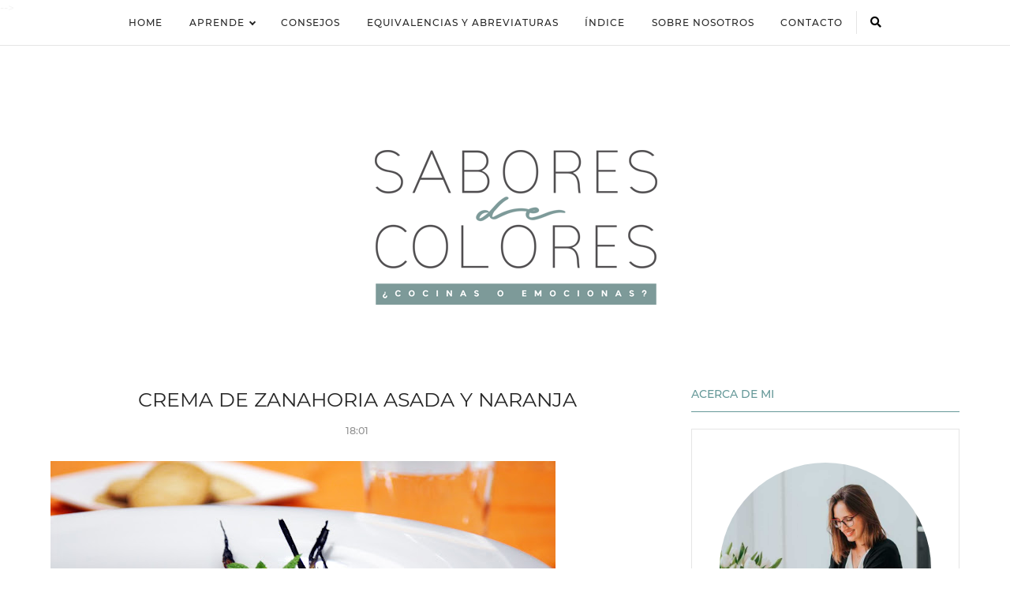

--- FILE ---
content_type: text/html; charset=UTF-8
request_url: https://www.saboresdecolores.com/2011/02/crema-de-zanahoria-asada-y-naranja.html?showComment=1297980376768
body_size: 34085
content:
<!DOCTYPE html>
<html dir='ltr' lang='es' prefix='og: http://ogp.me/ns#' xmlns='http://www.w3.org/1999/xhtml' xmlns:b='http://www.google.com/2005/gml/b' xmlns:data='http://www.google.com/2005/gml/data' xmlns:expr='http://www.google.com/2005/gml/expr'>
<!-- Pretty Woman.xml v1.0.5 | Canvas.xml v1.6.8 | github.com/zkreations/canvas.xml -->
<head><script async='async' crossorigin='anonymous' src='https://pagead2.googlesyndication.com/pagead/js/adsbygoogle.js?client=ca-pub-7133631749274717'></script>
<!-- Basic data -->
<meta charset='UTF-8'/>
<meta content='general' name='rating'/>
<meta content='article' property='og:type'/>
<!-- App name -->
<meta content='Sabores de colores | Cocina para emocionar' name='application-name'/>
<meta content='Sabores de colores | Cocina para emocionar' property='og:site_name'/>
<!-- Meta Referrer Tag -->
<meta content='unsafe-url' name='referrer'/>
<!-- Type of twitter card -->
<meta content='summary_large_image' name='twitter:card'/>
<!-- Responsive viewport -->
<meta content='width=device-width,minimum-scale=1,initial-scale=1' name='viewport'/>
<!-- favicon -->
<link href='https://www.saboresdecolores.com/favicon.ico' rel='icon' type='image/x-icon'/>
<!-- Url canonical -->
<meta content='https://www.saboresdecolores.com/2011/02/crema-de-zanahoria-asada-y-naranja.html' property='og:url'/>
<meta content='https://www.saboresdecolores.com/2011/02/crema-de-zanahoria-asada-y-naranja.html' name='twitter:url'/>
<link href='https://www.saboresdecolores.com/2011/02/crema-de-zanahoria-asada-y-naranja.html' rel='canonical'/>
<!-- Descripcion -->
<meta content='Recetas de cocina y repostería para cualquier ocasión. Blog de cocina.' property='og:description'/>
<meta content='Recetas de cocina y repostería para cualquier ocasión. Blog de cocina.' name='twitter:description'/>
<meta content='Recetas de cocina y repostería para cualquier ocasión. Blog de cocina.' name='description'/>
<!-- Meta Robots -->
<meta content='index,follow' name='robots'/>
<!-- Featured Image -->
<link href='https://blogger.googleusercontent.com/img/b/R29vZ2xl/AVvXsEgckb_YkfGRC59eSCZAnOfqlHhnvayK53pDfXslzUPafAXU07QOZxemy7uvJ0FhGUWYuCSWrc741Qc4H-Qb3Oiqshlsstd13sWefVZUry0CBp4JaPmRa5o_7DDUeBl8CgeAxpOcvMxoohi-/s640/1.jpg' rel='image_src'/>
<meta content='https://blogger.googleusercontent.com/img/b/R29vZ2xl/AVvXsEgckb_YkfGRC59eSCZAnOfqlHhnvayK53pDfXslzUPafAXU07QOZxemy7uvJ0FhGUWYuCSWrc741Qc4H-Qb3Oiqshlsstd13sWefVZUry0CBp4JaPmRa5o_7DDUeBl8CgeAxpOcvMxoohi-/s640/1.jpg' name='twitter:image'/>
<meta content='https://blogger.googleusercontent.com/img/b/R29vZ2xl/AVvXsEgckb_YkfGRC59eSCZAnOfqlHhnvayK53pDfXslzUPafAXU07QOZxemy7uvJ0FhGUWYuCSWrc741Qc4H-Qb3Oiqshlsstd13sWefVZUry0CBp4JaPmRa5o_7DDUeBl8CgeAxpOcvMxoohi-/s640/1.jpg' property='og:image'/>
<!-- Titles -->
<meta content='Crema de zanahoria asada y naranja' property='og:title'/>
<meta content='Crema de zanahoria asada y naranja' name='twitter:title'/>
<title>Crema de zanahoria asada y naranja</title>
<!-- Feeds -->
<link href='https://www.saboresdecolores.com/feeds/posts/default' rel='alternate' title='Atom 1.0' type='application/atom+xml'/>
<link href='https://www.saboresdecolores.com/feeds/posts/default?alt=rss' rel='alternate' title='RSS 2.0' type='application/rss+xml'/>
<!-- Sitelinks Searchbox -->
<script type='application/ld+json'>
{
    "@context": "http://schema.org",
    "@type": "WebSite",
    "url": "https://www.saboresdecolores.com/",
    "potentialAction": {
        "@type": "SearchAction",
        "target": "https://www.saboresdecolores.com/search?q={search_term_string}",
        "query-input": "required name=search_term_string"
    }
}
</script>
<style>/*<![CDATA[*/
/* Google Font */
@font-face {
  font-family: 'Montserrat';
  font-style: normal;
  font-weight: 300;
  src: local('Montserrat Light'), local('Montserrat-Light'), url(https://fonts.gstatic.com/s/montserrat/v12/JTURjIg1_i6t8kCHKm45_cJD3gnD-A.woff) format('woff');
}
@font-face {
  font-family: 'Montserrat';
  font-style: normal;
  font-weight: 400;
  src: local('Montserrat Regular'), local('Montserrat-Regular'), url(https://fonts.gstatic.com/s/montserrat/v12/JTUSjIg1_i6t8kCHKm459WlhzQ.woff) format('woff');
}
@font-face {
  font-family: 'Montserrat';
  font-style: normal;
  font-weight: 500;
  src: local('Montserrat Medium'), local('Montserrat-Medium'), url(https://fonts.gstatic.com/s/montserrat/v12/JTURjIg1_i6t8kCHKm45_ZpC3gnD-A.woff) format('woff');
}
@font-face {
  font-family: 'Montserrat';
  font-style: normal;
  font-weight: 600;
  src: local('Montserrat SemiBold'), local('Montserrat-SemiBold'), url(https://fonts.gstatic.com/s/montserrat/v12/JTURjIg1_i6t8kCHKm45_bZF3gnD-A.woff) format('woff');
}
@font-face {
  font-family: 'Montserrat';
  font-style: normal;
  font-weight: 700;
  src: local('Montserrat Bold'), local('Montserrat-Bold'), url(https://fonts.gstatic.com/s/montserrat/v12/JTURjIg1_i6t8kCHKm45_dJE3gnD-A.woff) format('woff');
}
/*!
 * Whale v1.5.2
 * Copyright 2017-2018 zkreations
 * Developed by Daniel Abel M. (instagram.com/danie.abel)
 * Licensed under MIT (github.com/zkreations/whale/blob/master/LICENSE)
 * normalize.css v8.0.0 Licensed under MIT (github.com/necolas/normalize.css)
 */html{line-height:1.15;-webkit-text-size-adjust:100%}body{margin:0}hr{box-sizing:content-box;height:0;overflow:visible}pre{font-family:monospace,monospace;font-size:1em}a{background-color:transparent}abbr[title]{border-bottom:none;text-decoration:underline;-webkit-text-decoration:underline dotted;text-decoration:underline dotted}b,strong{font-weight:bolder}code,kbd,samp{font-family:monospace,monospace;font-size:1em}sub,sup{font-size:75%;line-height:0;position:relative;vertical-align:baseline}sub{bottom:-.25em}sup{top:-.5em}img{border-style:none}svg:not(:root){overflow:hidden}button,input,optgroup,select,textarea{font-family:inherit;font-size:inherit;line-height:inherit;margin:0}button,input{overflow:visible}button,select{text-transform:none}[type=button],[type=reset],[type=submit],button{-webkit-appearance:button}[type=button]::-moz-focus-inner,[type=reset]::-moz-focus-inner,[type=submit]::-moz-focus-inner,button::-moz-focus-inner{border-style:none;padding:0}[type=button]:-moz-focusring,[type=reset]:-moz-focusring,[type=submit]:-moz-focusring,button:-moz-focusring{outline:1px dotted ButtonText}fieldset{padding:.35em .75em .625em}legend{box-sizing:border-box;color:inherit;display:table;max-width:100%;padding:0;white-space:normal}progress{vertical-align:baseline}textarea{overflow:auto}[type=checkbox],[type=radio]{box-sizing:border-box;padding:0}[type=number]::-webkit-inner-spin-button,[type=number]::-webkit-outer-spin-button{height:auto}[type=search]{-webkit-appearance:textfield;outline-offset:-2px}[type=search]::-webkit-search-decoration{-webkit-appearance:none}::-webkit-file-upload-button{-webkit-appearance:button;font:inherit}details{display:block}summary{display:list-item}template{display:none}[hidden]{display:none}*,::after,::before{box-sizing:border-box}html{-webkit-text-size-adjust:100%;-ms-text-size-adjust:100%;-ms-overflow-style:scrollbar;-webkit-tap-highlight-color:transparent}body{font-family:-apple-system,BlinkMacSystemFont,"Segoe UI",Roboto,Helvetica,Arial,sans-serif,"Apple Color Emoji","Segoe UI Emoji","Segoe UI Symbol";font-size:1rem;font-weight:400;line-height:1.5;text-align:left}[tabindex="-1"]:focus{outline:0!important}a{color:#2196f3;text-decoration:none;background-color:transparent;-webkit-text-decoration-skip:objects}a:hover{color:#1565c0}a:active,a:focus,a:hover{text-decoration:none;outline-width:0}a:not([href]):not([tabindex]){color:inherit;text-decoration:none}a:not([href]):not([tabindex]):focus,a:not([href]):not([tabindex]):hover{color:inherit;text-decoration:none}a:not([href]):not([tabindex]):focus{outline:0}dl,ol,ul{margin-top:0;padding-left:0;margin-bottom:0;list-style:none}ol ol,ol ul,ul ol,ul ul{margin-bottom:0}.h1,.h2,.h3,.h4,.h5,.h6,h1,h2,h3,h4,h5,h6{margin-top:0;margin-bottom:.5rem;font-family:inherit;font-weight:500;line-height:1.2;color:inherit;display:block}.h1,h1{font-size:2.5rem}.h2,h2{font-size:2rem}.h3,h3{font-size:1.75rem}.h4,h4{font-size:1.5rem}.h5,h5{font-size:1.25rem}.h6,h6{font-size:1rem}.small,small{font-size:80%;font-weight:400}.mark,mark{padding:.2em;background-color:#fff9c4}.abbr,abbr{font-size:90%;text-decoration:underline;-webkit-text-decoration:underline dotted;text-decoration:underline dotted;border-bottom:0;cursor:help;text-transform:uppercase}table{border-spacing:0;border-collapse:collapse;background-color:transparent}[role=button],a,button,input,label,select,textarea{-ms-touch-action:manipulation;touch-action:manipulation}figure{margin:0 0 1rem}img{display:inline-block;max-width:100%;height:auto;vertical-align:middle}embed,iframe,object{margin:0;padding:0;border:0;outline:0}video{max-width:100%;display:block;height:auto}p{margin-top:0;margin-bottom:0}.container{margin-right:auto;margin-left:auto}.fixed-top{position:fixed;top:0;left:0;right:0;z-index:1100}.fixed-bottom{position:fixed;top:0;left:0;right:0;z-index:1100}button,input,textarea{background:none transparent;padding:0;margin:0;border:0;outline:0;box-shadow:none;font:inherit;vertical-align:baseline}.form-input{display:block;width:100%;padding:.5rem .8rem;line-height:1.5;background-color:#fff;background-clip:padding-box;border:1px solid #cfd8dc}.btn{display:inline-block;font-weight:400;text-align:center;white-space:nowrap;vertical-align:middle;-webkit-user-select:none;-moz-user-select:none;-ms-user-select:none;user-select:none;padding:.5rem .8rem;line-height:1.5;cursor:pointer}.embed-fluid{position:relative;display:block;width:100%;padding:0;overflow:hidden}.embed-fluid embed,.embed-fluid iframe,.embed-fluid object,.embed-fluid video,.embed-item{position:absolute;top:0;left:0;width:100%;height:100%}.embed-fluid::before{display:block;content:""}.embed-fluid-21by9::before{padding-top:42.857143%}.embed-fluid-16by9::before{padding-top:56.25%}.embed-fluid-4by3::before{padding-top:75%}.embed-fluid-1by1::before{padding-top:100%}.table-fluid{display:block;width:100%;overflow-x:auto;-webkit-overflow-scrolling:touch;-ms-overflow-style:-ms-autohiding-scrollbar}.dropdown-menu{display:-ms-flexbox;display:flex}.dropdown-menu li{position:relative;display:-ms-flexbox;display:flex;-ms-flex-direction:column;flex-direction:column}.dropdown-menu a{display:-ms-flexbox;display:flex;-ms-flex-align:center;align-items:center;font-size:1rem;-ms-flex:1 0 auto;flex:1 0 auto}.dropdown-menu ul{visibility:hidden;max-height:0}.dropdown-menu .is-arrow{margin-left:auto}.dropdown-menu .is-parent>a .is-arrow::after{content:"";display:inline-block;width:0;height:0;vertical-align:middle;border-right:4px solid transparent;border-left:4px solid transparent;border-top:4px dashed;margin-left:.5rem}@media (max-width:991px){.dropdown-menu ul.is-active{visibility:visible;max-height:inherit}.dropdown-menu ul{overflow:hidden}.dropdown-menu{-ms-flex-direction:column;flex-direction:column}}@media (min-width:992px){.dropdown-menu ul{text-align:left;top:0;left:100%;position:absolute;min-width:100%}.dropdown-menu a{white-space:nowrap}.dropdown-menu>li>ul{top:100%;left:0}.dropdown-menu li>ul{pointer-events:none}.dropdown-menu li:hover>ul{visibility:visible;max-height:inherit;pointer-events:all}.dropdown-menu ul .is-parent>a .is-arrow::after{border-left:4px dashed;border-right:0 transparent;border-top:4px solid transparent;border-bottom:4px solid transparent}}.wjs-panel:not(.is-active){display:none}.clearfix::after{display:block;content:"";clear:both}.float-left{float:left}.float-right{float:right}.float-none{float:none}.display-none{display:none!important}.display-inline{display:inline}.display-inline-block{display:inline-block}.display-block{display:block}.display-table{display:table}.display-table-row{display:table-row}.display-table-cell{display:table-cell}.display-flex{display:-ms-flexbox;display:flex}.display-inline-flex{display:-ms-inline-flexbox;display:inline-flex}.flex-none{-ms-flex:none;flex:none}.flex-auto{-ms-flex:auto;flex:auto}.flex-fill{-ms-flex:1 1 auto;flex:1 1 auto}.flex-grow-0{-ms-flex-positive:0;flex-grow:0}.flex-grow-1{-ms-flex-positive:1;flex-grow:1}.flex-shrink-0{-ms-flex-negative:0;flex-shrink:0}.flex-shrink-1{-ms-flex-negative:1;flex-shrink:1}.flex-wrap{-ms-flex-wrap:wrap;flex-wrap:wrap}.flex-wrap-reverse{-ms-flex-wrap:wrap-reverse;flex-wrap:wrap-reverse}.flex-column{-ms-flex-direction:column;flex-direction:column}.flex-column-reverse{-ms-flex-direction:column-reverse;flex-direction:column-reverse}.flex-row{-ms-flex-direction:row;flex-direction:row}.flex-row-reverse{-ms-flex-direction:row-reverse;flex-direction:row-reverse}.justify-content-center{-ms-flex-pack:center;justify-content:center}.justify-content-end{-ms-flex-pack:end;justify-content:flex-end}.justify-content-start{-ms-flex-pack:start;justify-content:flex-start}.justify-content-around{-ms-flex-pack:distribute;justify-content:space-around}.justify-content-between{-ms-flex-pack:justify;justify-content:space-between}.align-content-center{-ms-flex-line-pack:center;align-content:center}.align-content-end{-ms-flex-line-pack:end;align-content:flex-end}.align-content-start{-ms-flex-line-pack:start;align-content:flex-start}.align-content-around{-ms-flex-line-pack:distribute;align-content:space-around}.align-content-between{-ms-flex-line-pack:justify;align-content:space-between}.align-content-stretch{-ms-flex-line-pack:stretch;align-content:stretch}.align-items-baseline{-ms-flex-align:baseline;align-items:baseline}.align-items-center{-ms-flex-align:center;align-items:center}.align-items-end{-ms-flex-align:end;align-items:flex-end}.align-items-start{-ms-flex-align:start;align-items:flex-start}.align-items-stretch{-ms-flex-align:stretch;align-items:stretch}.align-self-auto{-ms-flex-item-align:auto;-ms-grid-row-align:auto;align-self:auto}.align-self-baseline{-ms-flex-item-align:baseline;align-self:baseline}.align-self-center{-ms-flex-item-align:center;-ms-grid-row-align:center;align-self:center}.align-self-end{-ms-flex-item-align:end;align-self:flex-end}.align-self-start{-ms-flex-item-align:start;align-self:flex-start}.align-self-stretch{-ms-flex-item-align:stretch;-ms-grid-row-align:stretch;align-self:stretch}.row{display:-ms-flexbox;display:flex;-ms-flex-align:start;align-items:flex-start;-ms-flex-wrap:wrap;flex-wrap:wrap;margin-right:-.5rem;margin-left:-.5rem}[class*=col-]{padding-right:.5rem;padding-left:.5rem;-ms-flex-preferred-size:auto;flex-basis:auto;-ms-flex-positive:1;flex-grow:1;-ms-flex-negative:1;flex-shrink:1;width:100%}.no-gutters{margin-right:0;margin-left:0}.no-gutters>[class*=col-]{padding-right:0;padding-left:0}.col-auto{-ms-flex:0 0 auto;flex:0 0 auto;width:auto;max-width:none}.col-1{-ms-flex:0 0 8.333333%;flex:0 0 8.333333%;max-width:8.333333%}.col-2{-ms-flex:0 0 16.666667%;flex:0 0 16.666667%;max-width:16.666667%}.col-3{-ms-flex:0 0 25%;flex:0 0 25%;max-width:25%}.col-4{-ms-flex:0 0 33.333333%;flex:0 0 33.333333%;max-width:33.333333%}.col-5{-ms-flex:0 0 41.666667%;flex:0 0 41.666667%;max-width:41.666667%}.col-6{-ms-flex:0 0 50%;flex:0 0 50%;max-width:50%}.col-7{-ms-flex:0 0 58.333333%;flex:0 0 58.333333%;max-width:58.333333%}.col-8{-ms-flex:0 0 66.666667%;flex:0 0 66.666667%;max-width:66.666667%}.col-9{-ms-flex:0 0 75%;flex:0 0 75%;max-width:75%}.col-10{-ms-flex:0 0 83.333333%;flex:0 0 83.333333%;max-width:83.333333%}.col-11{-ms-flex:0 0 91.666667%;flex:0 0 91.666667%;max-width:91.666667%}.col-12{-ms-flex:0 0 100%;flex:0 0 100%;max-width:100%}.order-first{-ms-flex-order:-1;order:-1}.order-last{-ms-flex-order:13;order:13}.order-0{-ms-flex-order:0;order:0}.order-1{-ms-flex-order:1;order:1}.order-2{-ms-flex-order:2;order:2}.order-3{-ms-flex-order:3;order:3}.order-4{-ms-flex-order:4;order:4}.order-5{-ms-flex-order:5;order:5}.order-6{-ms-flex-order:6;order:6}.order-7{-ms-flex-order:7;order:7}.order-8{-ms-flex-order:8;order:8}.order-9{-ms-flex-order:9;order:9}.order-10{-ms-flex-order:10;order:10}.order-11{-ms-flex-order:11;order:11}.order-12{-ms-flex-order:12;order:12}.offset-1{margin-left:8.333333%}.offset-2{margin-left:16.666667%}.offset-3{margin-left:25%}.offset-4{margin-left:33.333333%}.offset-5{margin-left:41.666667%}.offset-6{margin-left:50%}.offset-7{margin-left:58.333333%}.offset-8{margin-left:66.666667%}.offset-9{margin-left:75%}.offset-10{margin-left:83.333333%}.offset-11{margin-left:91.666667%}@media (min-width:576px){.float-left-sm{float:left}.float-right-sm{float:right}.float-none-sm{float:none}.display-none-sm{display:none!important}.display-inline-sm{display:inline}.display-inline-block-sm{display:inline-block}.display-block-sm{display:block}.display-table-sm{display:table}.display-table-row-sm{display:table-row}.display-table-cell-sm{display:table-cell}.display-flex-sm{display:-ms-flexbox;display:flex}.display-inline-flex-sm{display:-ms-inline-flexbox;display:inline-flex}.flex-none-sm{-ms-flex:none;flex:none}.flex-auto-sm{-ms-flex:auto;flex:auto}.flex-fill-sm{-ms-flex:1 1 auto;flex:1 1 auto}.flex-grow-0-sm{-ms-flex-positive:0;flex-grow:0}.flex-grow-1-sm{-ms-flex-positive:1;flex-grow:1}.flex-shrink-0-sm{-ms-flex-negative:0;flex-shrink:0}.flex-shrink-1-sm{-ms-flex-negative:1;flex-shrink:1}.flex-wrap-sm{-ms-flex-wrap:wrap;flex-wrap:wrap}.flex-wrap-reverse-sm{-ms-flex-wrap:wrap-reverse;flex-wrap:wrap-reverse}.flex-column-sm{-ms-flex-direction:column;flex-direction:column}.flex-column-reverse-sm{-ms-flex-direction:column-reverse;flex-direction:column-reverse}.flex-row-sm{-ms-flex-direction:row;flex-direction:row}.flex-row-reverse-sm{-ms-flex-direction:row-reverse;flex-direction:row-reverse}.justify-content-center-sm{-ms-flex-pack:center;justify-content:center}.justify-content-end-sm{-ms-flex-pack:end;justify-content:flex-end}.justify-content-start-sm{-ms-flex-pack:start;justify-content:flex-start}.justify-content-around-sm{-ms-flex-pack:distribute;justify-content:space-around}.justify-content-between-sm{-ms-flex-pack:justify;justify-content:space-between}.align-content-center-sm{-ms-flex-line-pack:center;align-content:center}.align-content-end-sm{-ms-flex-line-pack:end;align-content:flex-end}.align-content-start-sm{-ms-flex-line-pack:start;align-content:flex-start}.align-content-around-sm{-ms-flex-line-pack:distribute;align-content:space-around}.align-content-between-sm{-ms-flex-line-pack:justify;align-content:space-between}.align-content-stretch-sm{-ms-flex-line-pack:stretch;align-content:stretch}.align-items-baseline-sm{-ms-flex-align:baseline;align-items:baseline}.align-items-center-sm{-ms-flex-align:center;align-items:center}.align-items-end-sm{-ms-flex-align:end;align-items:flex-end}.align-items-start-sm{-ms-flex-align:start;align-items:flex-start}.align-items-stretch-sm{-ms-flex-align:stretch;align-items:stretch}.align-self-auto-sm{-ms-flex-item-align:auto;-ms-grid-row-align:auto;align-self:auto}.align-self-baseline-sm{-ms-flex-item-align:baseline;align-self:baseline}.align-self-center-sm{-ms-flex-item-align:center;-ms-grid-row-align:center;align-self:center}.align-self-end-sm{-ms-flex-item-align:end;align-self:flex-end}.align-self-start-sm{-ms-flex-item-align:start;align-self:flex-start}.align-self-stretch-sm{-ms-flex-item-align:stretch;-ms-grid-row-align:stretch;align-self:stretch}.col-auto-sm{-ms-flex:0 0 auto;flex:0 0 auto;width:auto;max-width:none}.col-1-sm{-ms-flex:0 0 8.333333%;flex:0 0 8.333333%;max-width:8.333333%}.col-2-sm{-ms-flex:0 0 16.666667%;flex:0 0 16.666667%;max-width:16.666667%}.col-3-sm{-ms-flex:0 0 25%;flex:0 0 25%;max-width:25%}.col-4-sm{-ms-flex:0 0 33.333333%;flex:0 0 33.333333%;max-width:33.333333%}.col-5-sm{-ms-flex:0 0 41.666667%;flex:0 0 41.666667%;max-width:41.666667%}.col-6-sm{-ms-flex:0 0 50%;flex:0 0 50%;max-width:50%}.col-7-sm{-ms-flex:0 0 58.333333%;flex:0 0 58.333333%;max-width:58.333333%}.col-8-sm{-ms-flex:0 0 66.666667%;flex:0 0 66.666667%;max-width:66.666667%}.col-9-sm{-ms-flex:0 0 75%;flex:0 0 75%;max-width:75%}.col-10-sm{-ms-flex:0 0 83.333333%;flex:0 0 83.333333%;max-width:83.333333%}.col-11-sm{-ms-flex:0 0 91.666667%;flex:0 0 91.666667%;max-width:91.666667%}.col-12-sm{-ms-flex:0 0 100%;flex:0 0 100%;max-width:100%}.order-first-sm{-ms-flex-order:-1;order:-1}.order-last-sm{-ms-flex-order:13;order:13}.order-0-sm{-ms-flex-order:0;order:0}.order-1-sm{-ms-flex-order:1;order:1}.order-2-sm{-ms-flex-order:2;order:2}.order-3-sm{-ms-flex-order:3;order:3}.order-4-sm{-ms-flex-order:4;order:4}.order-5-sm{-ms-flex-order:5;order:5}.order-6-sm{-ms-flex-order:6;order:6}.order-7-sm{-ms-flex-order:7;order:7}.order-8-sm{-ms-flex-order:8;order:8}.order-9-sm{-ms-flex-order:9;order:9}.order-10-sm{-ms-flex-order:10;order:10}.order-11-sm{-ms-flex-order:11;order:11}.order-12-sm{-ms-flex-order:12;order:12}.offset-1-sm{margin-left:8.333333%}.offset-2-sm{margin-left:16.666667%}.offset-3-sm{margin-left:25%}.offset-4-sm{margin-left:33.333333%}.offset-5-sm{margin-left:41.666667%}.offset-6-sm{margin-left:50%}.offset-7-sm{margin-left:58.333333%}.offset-8-sm{margin-left:66.666667%}.offset-9-sm{margin-left:75%}.offset-10-sm{margin-left:83.333333%}.offset-11-sm{margin-left:91.666667%}}@media (min-width:768px){.float-left-md{float:left}.float-right-md{float:right}.float-none-md{float:none}.display-none-md{display:none!important}.display-inline-md{display:inline}.display-inline-block-md{display:inline-block}.display-block-md{display:block}.display-table-md{display:table}.display-table-row-md{display:table-row}.display-table-cell-md{display:table-cell}.display-flex-md{display:-ms-flexbox;display:flex}.display-inline-flex-md{display:-ms-inline-flexbox;display:inline-flex}.flex-none-md{-ms-flex:none;flex:none}.flex-auto-md{-ms-flex:auto;flex:auto}.flex-fill-md{-ms-flex:1 1 auto;flex:1 1 auto}.flex-grow-0-md{-ms-flex-positive:0;flex-grow:0}.flex-grow-1-md{-ms-flex-positive:1;flex-grow:1}.flex-shrink-0-md{-ms-flex-negative:0;flex-shrink:0}.flex-shrink-1-md{-ms-flex-negative:1;flex-shrink:1}.flex-wrap-md{-ms-flex-wrap:wrap;flex-wrap:wrap}.flex-wrap-reverse-md{-ms-flex-wrap:wrap-reverse;flex-wrap:wrap-reverse}.flex-column-md{-ms-flex-direction:column;flex-direction:column}.flex-column-reverse-md{-ms-flex-direction:column-reverse;flex-direction:column-reverse}.flex-row-md{-ms-flex-direction:row;flex-direction:row}.flex-row-reverse-md{-ms-flex-direction:row-reverse;flex-direction:row-reverse}.justify-content-center-md{-ms-flex-pack:center;justify-content:center}.justify-content-end-md{-ms-flex-pack:end;justify-content:flex-end}.justify-content-start-md{-ms-flex-pack:start;justify-content:flex-start}.justify-content-around-md{-ms-flex-pack:distribute;justify-content:space-around}.justify-content-between-md{-ms-flex-pack:justify;justify-content:space-between}.align-content-center-md{-ms-flex-line-pack:center;align-content:center}.align-content-end-md{-ms-flex-line-pack:end;align-content:flex-end}.align-content-start-md{-ms-flex-line-pack:start;align-content:flex-start}.align-content-around-md{-ms-flex-line-pack:distribute;align-content:space-around}.align-content-between-md{-ms-flex-line-pack:justify;align-content:space-between}.align-content-stretch-md{-ms-flex-line-pack:stretch;align-content:stretch}.align-items-baseline-md{-ms-flex-align:baseline;align-items:baseline}.align-items-center-md{-ms-flex-align:center;align-items:center}.align-items-end-md{-ms-flex-align:end;align-items:flex-end}.align-items-start-md{-ms-flex-align:start;align-items:flex-start}.align-items-stretch-md{-ms-flex-align:stretch;align-items:stretch}.align-self-auto-md{-ms-flex-item-align:auto;-ms-grid-row-align:auto;align-self:auto}.align-self-baseline-md{-ms-flex-item-align:baseline;align-self:baseline}.align-self-center-md{-ms-flex-item-align:center;-ms-grid-row-align:center;align-self:center}.align-self-end-md{-ms-flex-item-align:end;align-self:flex-end}.align-self-start-md{-ms-flex-item-align:start;align-self:flex-start}.align-self-stretch-md{-ms-flex-item-align:stretch;-ms-grid-row-align:stretch;align-self:stretch}.col-auto-md{-ms-flex:0 0 auto;flex:0 0 auto;width:auto;max-width:none}.col-1-md{-ms-flex:0 0 8.333333%;flex:0 0 8.333333%;max-width:8.333333%}.col-2-md{-ms-flex:0 0 16.666667%;flex:0 0 16.666667%;max-width:16.666667%}.col-3-md{-ms-flex:0 0 25%;flex:0 0 25%;max-width:25%}.col-4-md{-ms-flex:0 0 33.333333%;flex:0 0 33.333333%;max-width:33.333333%}.col-5-md{-ms-flex:0 0 41.666667%;flex:0 0 41.666667%;max-width:41.666667%}.col-6-md{-ms-flex:0 0 50%;flex:0 0 50%;max-width:50%}.col-7-md{-ms-flex:0 0 58.333333%;flex:0 0 58.333333%;max-width:58.333333%}.col-8-md{-ms-flex:0 0 66.666667%;flex:0 0 66.666667%;max-width:66.666667%}.col-9-md{-ms-flex:0 0 75%;flex:0 0 75%;max-width:75%}.col-10-md{-ms-flex:0 0 83.333333%;flex:0 0 83.333333%;max-width:83.333333%}.col-11-md{-ms-flex:0 0 91.666667%;flex:0 0 91.666667%;max-width:91.666667%}.col-12-md{-ms-flex:0 0 100%;flex:0 0 100%;max-width:100%}.order-first-md{-ms-flex-order:-1;order:-1}.order-last-md{-ms-flex-order:13;order:13}.order-0-md{-ms-flex-order:0;order:0}.order-1-md{-ms-flex-order:1;order:1}.order-2-md{-ms-flex-order:2;order:2}.order-3-md{-ms-flex-order:3;order:3}.order-4-md{-ms-flex-order:4;order:4}.order-5-md{-ms-flex-order:5;order:5}.order-6-md{-ms-flex-order:6;order:6}.order-7-md{-ms-flex-order:7;order:7}.order-8-md{-ms-flex-order:8;order:8}.order-9-md{-ms-flex-order:9;order:9}.order-10-md{-ms-flex-order:10;order:10}.order-11-md{-ms-flex-order:11;order:11}.order-12-md{-ms-flex-order:12;order:12}.offset-1-md{margin-left:8.333333%}.offset-2-md{margin-left:16.666667%}.offset-3-md{margin-left:25%}.offset-4-md{margin-left:33.333333%}.offset-5-md{margin-left:41.666667%}.offset-6-md{margin-left:50%}.offset-7-md{margin-left:58.333333%}.offset-8-md{margin-left:66.666667%}.offset-9-md{margin-left:75%}.offset-10-md{margin-left:83.333333%}.offset-11-md{margin-left:91.666667%}}@media (min-width:992px){.float-left-lg{float:left}.float-right-lg{float:right}.float-none-lg{float:none}.display-none-lg{display:none!important}.display-inline-lg{display:inline}.display-inline-block-lg{display:inline-block}.display-block-lg{display:block}.display-table-lg{display:table}.display-table-row-lg{display:table-row}.display-table-cell-lg{display:table-cell}.display-flex-lg{display:-ms-flexbox;display:flex}.display-inline-flex-lg{display:-ms-inline-flexbox;display:inline-flex}.flex-none-lg{-ms-flex:none;flex:none}.flex-auto-lg{-ms-flex:auto;flex:auto}.flex-fill-lg{-ms-flex:1 1 auto;flex:1 1 auto}.flex-grow-0-lg{-ms-flex-positive:0;flex-grow:0}.flex-grow-1-lg{-ms-flex-positive:1;flex-grow:1}.flex-shrink-0-lg{-ms-flex-negative:0;flex-shrink:0}.flex-shrink-1-lg{-ms-flex-negative:1;flex-shrink:1}.flex-wrap-lg{-ms-flex-wrap:wrap;flex-wrap:wrap}.flex-wrap-reverse-lg{-ms-flex-wrap:wrap-reverse;flex-wrap:wrap-reverse}.flex-column-lg{-ms-flex-direction:column;flex-direction:column}.flex-column-reverse-lg{-ms-flex-direction:column-reverse;flex-direction:column-reverse}.flex-row-lg{-ms-flex-direction:row;flex-direction:row}.flex-row-reverse-lg{-ms-flex-direction:row-reverse;flex-direction:row-reverse}.justify-content-center-lg{-ms-flex-pack:center;justify-content:center}.justify-content-end-lg{-ms-flex-pack:end;justify-content:flex-end}.justify-content-start-lg{-ms-flex-pack:start;justify-content:flex-start}.justify-content-around-lg{-ms-flex-pack:distribute;justify-content:space-around}.justify-content-between-lg{-ms-flex-pack:justify;justify-content:space-between}.align-content-center-lg{-ms-flex-line-pack:center;align-content:center}.align-content-end-lg{-ms-flex-line-pack:end;align-content:flex-end}.align-content-start-lg{-ms-flex-line-pack:start;align-content:flex-start}.align-content-around-lg{-ms-flex-line-pack:distribute;align-content:space-around}.align-content-between-lg{-ms-flex-line-pack:justify;align-content:space-between}.align-content-stretch-lg{-ms-flex-line-pack:stretch;align-content:stretch}.align-items-baseline-lg{-ms-flex-align:baseline;align-items:baseline}.align-items-center-lg{-ms-flex-align:center;align-items:center}.align-items-end-lg{-ms-flex-align:end;align-items:flex-end}.align-items-start-lg{-ms-flex-align:start;align-items:flex-start}.align-items-stretch-lg{-ms-flex-align:stretch;align-items:stretch}.align-self-auto-lg{-ms-flex-item-align:auto;-ms-grid-row-align:auto;align-self:auto}.align-self-baseline-lg{-ms-flex-item-align:baseline;align-self:baseline}.align-self-center-lg{-ms-flex-item-align:center;-ms-grid-row-align:center;align-self:center}.align-self-end-lg{-ms-flex-item-align:end;align-self:flex-end}.align-self-start-lg{-ms-flex-item-align:start;align-self:flex-start}.align-self-stretch-lg{-ms-flex-item-align:stretch;-ms-grid-row-align:stretch;align-self:stretch}.col-auto-lg{-ms-flex:0 0 auto;flex:0 0 auto;width:auto;max-width:none}.col-1-lg{-ms-flex:0 0 8.333333%;flex:0 0 8.333333%;max-width:8.333333%}.col-2-lg{-ms-flex:0 0 16.666667%;flex:0 0 16.666667%;max-width:16.666667%}.col-3-lg{-ms-flex:0 0 25%;flex:0 0 25%;max-width:25%}.col-4-lg{-ms-flex:0 0 33.333333%;flex:0 0 33.333333%;max-width:33.333333%}.col-5-lg{-ms-flex:0 0 41.666667%;flex:0 0 41.666667%;max-width:41.666667%}.col-6-lg{-ms-flex:0 0 50%;flex:0 0 50%;max-width:50%}.col-7-lg{-ms-flex:0 0 58.333333%;flex:0 0 58.333333%;max-width:58.333333%}.col-8-lg{-ms-flex:0 0 66.666667%;flex:0 0 66.666667%;max-width:66.666667%}.col-9-lg{-ms-flex:0 0 75%;flex:0 0 75%;max-width:75%}.col-10-lg{-ms-flex:0 0 83.333333%;flex:0 0 83.333333%;max-width:83.333333%}.col-11-lg{-ms-flex:0 0 91.666667%;flex:0 0 91.666667%;max-width:91.666667%}.col-12-lg{-ms-flex:0 0 100%;flex:0 0 100%;max-width:100%}.order-first-lg{-ms-flex-order:-1;order:-1}.order-last-lg{-ms-flex-order:13;order:13}.order-0-lg{-ms-flex-order:0;order:0}.order-1-lg{-ms-flex-order:1;order:1}.order-2-lg{-ms-flex-order:2;order:2}.order-3-lg{-ms-flex-order:3;order:3}.order-4-lg{-ms-flex-order:4;order:4}.order-5-lg{-ms-flex-order:5;order:5}.order-6-lg{-ms-flex-order:6;order:6}.order-7-lg{-ms-flex-order:7;order:7}.order-8-lg{-ms-flex-order:8;order:8}.order-9-lg{-ms-flex-order:9;order:9}.order-10-lg{-ms-flex-order:10;order:10}.order-11-lg{-ms-flex-order:11;order:11}.order-12-lg{-ms-flex-order:12;order:12}.offset-1-lg{margin-left:8.333333%}.offset-2-lg{margin-left:16.666667%}.offset-3-lg{margin-left:25%}.offset-4-lg{margin-left:33.333333%}.offset-5-lg{margin-left:41.666667%}.offset-6-lg{margin-left:50%}.offset-7-lg{margin-left:58.333333%}.offset-8-lg{margin-left:66.666667%}.offset-9-lg{margin-left:75%}.offset-10-lg{margin-left:83.333333%}.offset-11-lg{margin-left:91.666667%}}@media (min-width:1200px){.float-left-lx{float:left}.float-right-lx{float:right}.float-none-lx{float:none}.display-none-xl{display:none!important}.display-inline-xl{display:inline}.display-inline-block-xl{display:inline-block}.display-block-xl{display:block}.display-table-xl{display:table}.display-table-row-xl{display:table-row}.display-table-cell-xl{display:table-cell}.display-flex-xl{display:-ms-flexbox;display:flex}.display-inline-flex-xl{display:-ms-inline-flexbox;display:inline-flex}.flex-none-xl{-ms-flex:none;flex:none}.flex-auto-xl{-ms-flex:auto;flex:auto}.flex-fill-xl{-ms-flex:1 1 auto;flex:1 1 auto}.flex-grow-0-xl{-ms-flex-positive:0;flex-grow:0}.flex-grow-1-xl{-ms-flex-positive:1;flex-grow:1}.flex-shrink-0-xl{-ms-flex-negative:0;flex-shrink:0}.flex-shrink-1-xl{-ms-flex-negative:1;flex-shrink:1}.flex-wrap-xl{-ms-flex-wrap:wrap;flex-wrap:wrap}.flex-wrap-reverse-xl{-ms-flex-wrap:wrap-reverse;flex-wrap:wrap-reverse}.flex-column-xl{-ms-flex-direction:column;flex-direction:column}.flex-column-reverse-xl{-ms-flex-direction:column-reverse;flex-direction:column-reverse}.flex-row-xl{-ms-flex-direction:row;flex-direction:row}.flex-row-reverse-xl{-ms-flex-direction:row-reverse;flex-direction:row-reverse}.justify-content-center-xl{-ms-flex-pack:center;justify-content:center}.justify-content-end-xl{-ms-flex-pack:end;justify-content:flex-end}.justify-content-start-xl{-ms-flex-pack:start;justify-content:flex-start}.justify-content-around-xl{-ms-flex-pack:distribute;justify-content:space-around}.justify-content-between-xl{-ms-flex-pack:justify;justify-content:space-between}.align-content-center-xl{-ms-flex-line-pack:center;align-content:center}.align-content-end-xl{-ms-flex-line-pack:end;align-content:flex-end}.align-content-start-xl{-ms-flex-line-pack:start;align-content:flex-start}.align-content-around-xl{-ms-flex-line-pack:distribute;align-content:space-around}.align-content-between-xl{-ms-flex-line-pack:justify;align-content:space-between}.align-content-stretch-xl{-ms-flex-line-pack:stretch;align-content:stretch}.align-items-baseline-xl{-ms-flex-align:baseline;align-items:baseline}.align-items-center-xl{-ms-flex-align:center;align-items:center}.align-items-end-xl{-ms-flex-align:end;align-items:flex-end}.align-items-start-xl{-ms-flex-align:start;align-items:flex-start}.align-items-stretch-xl{-ms-flex-align:stretch;align-items:stretch}.align-self-auto-xl{-ms-flex-item-align:auto;-ms-grid-row-align:auto;align-self:auto}.align-self-baseline-xl{-ms-flex-item-align:baseline;align-self:baseline}.align-self-center-xl{-ms-flex-item-align:center;-ms-grid-row-align:center;align-self:center}.align-self-end-xl{-ms-flex-item-align:end;align-self:flex-end}.align-self-start-xl{-ms-flex-item-align:start;align-self:flex-start}.align-self-stretch-xl{-ms-flex-item-align:stretch;-ms-grid-row-align:stretch;align-self:stretch}.col-auto-xl{-ms-flex:0 0 auto;flex:0 0 auto;width:auto;max-width:none}.col-1-xl{-ms-flex:0 0 8.333333%;flex:0 0 8.333333%;max-width:8.333333%}.col-2-xl{-ms-flex:0 0 16.666667%;flex:0 0 16.666667%;max-width:16.666667%}.col-3-xl{-ms-flex:0 0 25%;flex:0 0 25%;max-width:25%}.col-4-xl{-ms-flex:0 0 33.333333%;flex:0 0 33.333333%;max-width:33.333333%}.col-5-xl{-ms-flex:0 0 41.666667%;flex:0 0 41.666667%;max-width:41.666667%}.col-6-xl{-ms-flex:0 0 50%;flex:0 0 50%;max-width:50%}.col-7-xl{-ms-flex:0 0 58.333333%;flex:0 0 58.333333%;max-width:58.333333%}.col-8-xl{-ms-flex:0 0 66.666667%;flex:0 0 66.666667%;max-width:66.666667%}.col-9-xl{-ms-flex:0 0 75%;flex:0 0 75%;max-width:75%}.col-10-xl{-ms-flex:0 0 83.333333%;flex:0 0 83.333333%;max-width:83.333333%}.col-11-xl{-ms-flex:0 0 91.666667%;flex:0 0 91.666667%;max-width:91.666667%}.col-12-xl{-ms-flex:0 0 100%;flex:0 0 100%;max-width:100%}.order-first-xl{-ms-flex-order:-1;order:-1}.order-last-xl{-ms-flex-order:13;order:13}.order-0-xl{-ms-flex-order:0;order:0}.order-1-xl{-ms-flex-order:1;order:1}.order-2-xl{-ms-flex-order:2;order:2}.order-3-xl{-ms-flex-order:3;order:3}.order-4-xl{-ms-flex-order:4;order:4}.order-5-xl{-ms-flex-order:5;order:5}.order-6-xl{-ms-flex-order:6;order:6}.order-7-xl{-ms-flex-order:7;order:7}.order-8-xl{-ms-flex-order:8;order:8}.order-9-xl{-ms-flex-order:9;order:9}.order-10-xl{-ms-flex-order:10;order:10}.order-11-xl{-ms-flex-order:11;order:11}.order-12-xl{-ms-flex-order:12;order:12}.offset-1-xl{margin-left:8.333333%}.offset-2-xl{margin-left:16.666667%}.offset-3-xl{margin-left:25%}.offset-4-xl{margin-left:33.333333%}.offset-5-xl{margin-left:41.666667%}.offset-6-xl{margin-left:50%}.offset-7-xl{margin-left:58.333333%}.offset-8-xl{margin-left:66.666667%}.offset-9-xl{margin-left:75%}.offset-10-xl{margin-left:83.333333%}.offset-11-xl{margin-left:91.666667%}}@media print{@page{size:a3;margin:2cm}*,::after,::before{text-shadow:none!important;box-shadow:none!important;background:0 0!important}.display-none-print{display:none!important}.display-inline-print{display:inline!important}.display-inline-block-print{display:inline-block!important}.display-block-print{display:block!important}.display-table-print{display:table!important}.display-table-row-print{display:table-row!important}.display-table-cell-print{display:table-cell!important}.display-flex-print{display:-ms-flexbox!important;display:flex!important}.display-inline-flex-print{display:-ms-inline-flexbox!important;display:inline-flex!important}.wjs-menu,.wjs-spoiler,.wjs-tab{display:none!important}article,body{width:100%!important;color:#000!important;padding:0;margin:0}aside,footer,nav{display:none!important}article a{font-weight:700;text-decoration:none}article a[href^=http]:after{content:" (" attr(href) ")"}embed,iframe,object,video{display:none!important}abbr[title]::after{content:" (" attr(title) ")"}pre{white-space:pre-wrap!important}blockquote,pre{page-break-inside:avoid}thead{display:table-header-group}img,tr{page-break-inside:avoid}h2,h3,p{orphans:3;widows:3}h2,h3{page-break-after:avoid}}
 
 /*! Style.css */
 /* Style
--------------------------------------*/
html {
   font-size: 14px;
}
body {
   overflow-wrap:break-word;
   word-break:break-word;
   word-wrap:break-word
}
/* default
--------------------------------------*/
a {
   font-weight: 400;
   transition: color .2s;
}
::-moz-selection {
   color:#fff;
}
::selection {
   color:#fff;
}
/* Fixing Rendering
--------------------------------------*/
.nav__menu *,
.gallery * {
   -webkit-backface-visibility: hidden;
           backface-visibility: hidden;
}

/* Fontawesome
--------------------------------------*/
.fab, .fal, .far, .fas {
   margin-right: 4px;
}
.fa-mn {
   margin-right: 0;
}
/* Template ui
--------------------------------------*/
/* Input */
.form-input {
   padding: .8em 1em;
   border: 3px solid rgba(0, 0, 0, .06);
   transition: border .2s;
   box-shadow: 0 0 transparent;
   background: #fff;
   line-height: 1;
}
.form-input,
.form-input::-webkit-input-placeholder {
   font-weight: 500;
   font-size: 1.1rem;
   color: rgba(0, 0, 0, .5);
}
.form-input,
.form-input::-moz-placeholder {
   font-weight: 500;
   font-size: 1.1rem;
   color: rgba(0, 0, 0, .5);
}
.form-input,
.form-input:-ms-input-placeholder {
   font-weight: 500;
   font-size: 1.1rem;
   color: rgba(0, 0, 0, .5);
}
.form-input,
.form-input::-ms-input-placeholder {
   font-weight: 500;
   font-size: 1.1rem;
   color: rgba(0, 0, 0, .5);
}
.form-input,
.form-input::placeholder {
   font-weight: 500;
   font-size: 1.1rem;
   color: rgba(0, 0, 0, .5);
}
/* Button */
.btn {
   color: #444444;
   padding: .75rem 1.5rem;
   opacity: 1;
   transition: background .3s, color .3s;
   background-color: #f2f2f2;
   font-weight: 500;
}
.btn:hover {
   color: #444444;
}
.btn[class*='bg-'],
.btn[class*='skin-bg'] {
   color: #fff;
}
.btn[class*='bg-']:hover,
.btn[class*='skin-bg']:hover {
   color: #fff;
}
.btn-border {
   border: 2px solid rgba(0, 0, 0, 0.1);
   color: #757575;
   transition: color .3s, border .3s;
   line-height: 1;
   display: inline-block;
}
.btn-border:hover {
   border-color: rgba(0, 0, 0, 0.15);
   color: #262626;
}
.btn-ghost {
   background: transparent;
   text-transform: uppercase;
}
.btn-ghost:hover {
   color: #fff;
}
.btn-full {
   width: 100%;
}
.btn-container {
   text-align: center;
}
/* Gallery */
.gallery__href {
   position: relative;
   display: block;
   overflow: hidden;
   text-align: center;
}
.gallery__title {
   white-space: initial;
   position: absolute;
   display: block;
   left: 50%;
   top: 50%;
   font-size: 12px;
   color: #fff;
   padding: 18px;
   background-color: rgba(102, 153, 153, 0.75);
   -webkit-transform: translate(-50%,-50%);
           transform: translate(-50%,-50%);
   min-width: 80%;
   z-index: 10;
   text-transform: uppercase;
   letter-spacing: 1px;
   font-weight: 500;
}
.gallery__image {
   width: 100%;
   position: relative;
   z-index: 5;
   transition: -webkit-transform .5s ease-in-out;
   transition: transform .5s ease-in-out;
   transition: transform .5s ease-in-out, -webkit-transform .5s ease-in-out;
   -webkit-transform: scale(1) translateZ(0);
           transform: scale(1) translateZ(0);
}
.gallery__href:hover .gallery__image {
   -webkit-transform: scale(1.2) translateZ(0);
           transform: scale(1.2) translateZ(0);
}
/* Cards */
.items {
   padding-bottom: 2rem;
}
.card:not(:last-child) {
   padding-bottom: 3rem;
   margin-bottom: 3rem;
   border-bottom: 1px solid rgba(0, 0, 0, 0.1);
}
.card__cover {
   position: relative;
   padding-bottom: 2rem;
}
.card__image img {
    width: 100%;
}
.card__title {
   font-size: 1.2rem;
   text-transform: uppercase;
   margin-bottom: 1rem;
}
.card__snippet {
   padding-bottom: 2rem;
   line-height: 1.75;
   color: #757575;
}
.card__comment {
   color: #fff;
   padding: 1rem;
   display: block;
   position: absolute;
   top: 0;
   left: 0;
   white-space: nowrap;
   line-height: 1;
   font-size: 10px;
   font-weight: 600;
   transition: background .3s;
}
.card__comment:hover {
   color: #fff;
}
.card__more {
   position: absolute;
   z-index: 10;
   top: 50%;
   left: 50%;
   font-size: 1.5rem;
   -webkit-transform: translate(-50%,-50%);
           transform: translate(-50%,-50%);
   background: #fff;
   padding: 1.5rem 1.8rem;
   opacity: 0;
   transition: opacity .5s, color .3s;
   color: #555;
}
.card__cover:hover .card__more {
   opacity: 1;
}
/* Pallete
--------------------------------------*/
/*background*/
.bg-tussock {
   background-color: #c59f4e;
}
/*color*/
.color-tussock {
   color: #c59f4e;
}
/* Tools
--------------------------------------*/
/*Blockquote*/
blockquote {
    padding: 2rem 2rem 2rem 4rem;
    font-weight: 400;
    margin-bottom: 0;
    margin-top: 0;
    font-size: 1.2rem;
    margin-left: 0;
    background: #f4f4f4;
    position: relative;
}
blockquote footer {
    display: block;
    margin-top: .5rem;
    font-size: 1rem;
    opacity: .8;
}
blockquote footer::before {
    content: "\2014 \00A0";
}
blockquote:before {
    opacity: .5;
    content: "“";
    font-size: 5rem;
    margin-right: .25em;
    position: absolute;
    left: 1rem;
    top: 1rem;
}

/*Tabs*/
.wjs-item {
    display: inline-block;
    padding: 1rem 1.5rem;
    white-space: nowrap;
    font-weight: 500;
    border: 1px solid #e5e5e5;
    position: relative;
}
.wjs-item,
.wjs-item:hover {
    color: #757575;
}
.wjs-item.is-active::before {
    content: "";
    height: 4px;
    position: absolute;
    top: -1px;
    left: -1px;
    right: -1px;
}
.wjs-panel {
    padding: 1.5rem;
}
.tab-body {
    border: 1px solid #e5e5e5;
    margin-top: -1px;
    background-color: #fff;
    box-shadow: 0 1px 3px rgba(0, 0, 0, 0.2);
}
/* if => is vertical */
.tab-vertical .wjs-item {
    display: block;
}
.tab-vertical {
    display: -ms-flexbox;
    display: flex;
}
.tab-vertical .wjs-item {
    margin-bottom: 3px;
}
.tab-vertical .wjs-item.is-active::before {
    right: auto;
    bottom: -1px;
    height: auto;
    width: 4px;
}
.tab-vertical .tab-body {
    margin-left: -1px;
    margin-top: initial;
}
/*Spoiler*/
.wjs-spoiler {
    margin-bottom: 5px;
}
.wjs-button {
    padding: 1rem;
    cursor: pointer;
    display: block;
    font-weight: 500;
    background: #fff;
    border-radius: 2px;
    -webkit-user-select: none;
       -moz-user-select: none;
        -ms-user-select: none;
            user-select: none;
    color: #262626;
    border: 1px solid #e5e5e5;
}
.wjs-button:hover {
   opacity: .9;
}
.wjs-container {
    height: 0;
    padding-right: 1rem;
    padding-left: 1rem;
    overflow: hidden;
    -webkit-transform: translateY(-1rem);
            transform: translateY(-1rem);
}
.wjs-container.is-active {
    height: auto;
    padding-top: 1rem;
    padding-bottom: 1rem;
    -webkit-transform: translateY(0);
            transform: translateY(0);
    transition: -webkit-transform .3s;
    transition: transform .3s;
    transition: transform .3s, -webkit-transform .3s;
}

/*Separators*/
.divider, [class*="divider-"] {
    display: block;
    padding-top: 2rem;
    margin-bottom: 2rem;
    position: relative;
}
[class*="divider-"]::before {
    content: "";
    display: block;
}
.divider {
    border-bottom: 2px solid rgba(0, 0, 0, 0.15);
}
.divider-dotted {
    border-bottom: 2px dotted rgba(0, 0, 0, 0.15);
}
.divider-dashed {
    border-bottom: 2px dashed rgba(0, 0, 0, 0.15);
}
.divider-shadow {
    box-shadow: 0 12px 15px -10px rgba(0, 0, 0, 0.4);
    border-bottom: 2px solid rgba(0, 0, 0, 0.4);
}
.divider-double {
    border-bottom: 6px double rgba(0, 0, 0, 0.15);
}
.divider-ribbon::before {
    height: 10px;
    background: repeating-linear-gradient(135deg, transparent, transparent 5px, rgba(0, 0, 0, 0.1) 5px, rgba(0, 0, 0, 0.1) 10px) rgba(255, 255, 255, 1);
}
.divider-gradient::before  {
    height: 2px;
    background: linear-gradient(to right, rgba(0, 0, 0, 0), rgba(0, 0, 0, 0.15), rgba(0, 0, 0, 0));
}
/*Alerts*/
.alert {
    background-color: #f3f3f3;
    padding: 1.5rem;
    color: rgba(0, 0, 0, 0.75);
    margin-bottom: 5px;
}
.alert-success {
    border: 2px solid #b2d9b4;
    background: transparent;
    color: #4a784c;
}
.alert-warning {
    border: 2px solid #f1e2b9;
    background: transparent;
    color: #7c704f;
}
.alert-danger {
    border: 2px solid #ECB9C1;
    color: #55373c;
    background: transparent;
}
.alert__postInfo {
    margin-bottom: 2rem;
    background: transparent;
    border: 1px solid rgba(0, 0, 0, 0.1);
    padding: 2rem;
}
/*Video*/
video {
    background-color: #161616;
}
/*audio*/
audio {
    display: block;
    width: 100%;
}
/*Align image*/
[class*='align-image-'] {
    margin-top: .5em;
    margin-bottom: .5em;
}

.align-image-left {
    clear: left;
    float: left;
    margin-right: 1em;
}
.align-image-right {
    clear: right;
    float: right;
    margin-left: 1em;
}

/* Main menu
--------------------------------------*/
/* Menu */
.header__widget {
   position: relative;
   z-index: 100;
}
.header__main-menu {
   background: rgba(255, 255, 255, 0.95);
   border-bottom: 1px solid rgba(0, 0, 0, 0.1);
}
.nav__menu {
   width: 100%;
}
.nav__menu a {
   padding: 1.4rem 1.2rem;
   font-weight: 500;
   text-transform: uppercase;
   letter-spacing: 1px;
   font-size: 12px;
   color: #262626;
}
.nav__menu li > ul a {
   padding: 1.2rem;
}
.nav__menu .is-parent > a > span.is-arrow::after,
.nav__menu ul .is-parent > a > span.is-arrow::after {
   border-right: 2px solid;
   border-bottom: 2px solid;
   border-left: 0 none;
   border-top: 0 none;
   width: 6px;
   height: 6px;
   margin-top: -3px;
}
.nav__menu .is-parent > a > span.is-arrow::after {
   -webkit-transform: rotate(45deg);
           transform: rotate(45deg);
}
/* Toggle */
.nav__toggle--icon {
   width: 20px;
   position: relative;
   z-index: 80;
   height: 12px;
   cursor: pointer;
   display:block;
}
.nav__toggle--icon span:after,
.nav__toggle--icon span:before {content: "";}
.nav__toggle--icon span, .nav__toggle--icon span::after, .nav__toggle--icon span::before {
   position: absolute;
   left: 0;
   display: block;
   height: 2px;
   width: 100%;
   background-color: #262626;
   transition: top .3s,-webkit-transform .3s;
   transition: transform .3s,top .3s;
   transition: transform .3s,top .3s,-webkit-transform .3s;
}
.nav__toggle--icon span::before {top: -6px;}
.nav__toggle--icon span::after {bottom: -6px;}
.nav__toggle--icon span {
   top: 50%;
   margin-top: -1px;
}
.nav__toggle.is-active .nav__toggle--icon span {
   -webkit-transform: rotate(45deg) translateZ(0);
           transform: rotate(45deg) translateZ(0);
}
.nav__toggle.is-active .nav__toggle--icon span::before {
   opacity: 0;
   top: 0;
}
.nav__toggle.is-active .nav__toggle--icon span::after {
   top: 0;
   -webkit-transform: rotate(-90deg) translateZ(0);
           transform: rotate(-90deg) translateZ(0);
}
.nav__toggle {
   padding: 1.5rem 1.2rem;
}

/* Socia links */
.social__link {
   padding: 0 .5rem;
   color: #262626;
}
.social__link i {
   font-size: 1.1rem;
}
/*Search*/
.nav__search {
   position: relative;
   height: 100%;
}
.search__btn {
   padding: 0 1.2rem;
   margin: 1rem 0;
   border-left: 1px solid rgba(0, 0, 0, 0.1);
   cursor: pointer;
}
.searchbox__input {
   padding: 1.2rem;
}
.searchbox {
   position: absolute;
   top: 100%;
   right: 0;
   max-width: 200px;
   transition: visibility .3s, opacity .3s, -webkit-transform .3s;
   transition: visibility .3s, opacity .3s, transform .3s;
   transition: visibility .3s, opacity .3s, transform .3s, -webkit-transform .3s;
   opacity: 0;
   box-shadow: 0px 1px 6px rgba(0, 0, 0, 0.15);
   background: #ffffff;
   -webkit-transform: translateY(.75rem);
           transform: translateY(.75rem);
   max-height: initial;
   pointer-events: none;
}
.searchbox__input::-webkit-input-placeholder{
   font-weight: 400;
   font-size: 1rem;
   color: #262626;
}
.searchbox.is-active {
   opacity: 1;
   -webkit-transform: translateY(0);
           transform: translateY(0);
   pointer-events: all;
}

/* Header
--------------------------------------*/
.header__main-logo {
   margin-top: 55px;
}
.header__logo {
   padding-top: 4rem;
   padding-bottom: 4rem;
}
.logo__title {
   text-transform: uppercase;
   letter-spacing: 2px;
   font-size: 1.8rem;
   text-align: center;
}
.logo__title:not(:last-child) {
   margin-bottom: .5rem;
}
.logo__link {
   color: #555;
}
.logo__descripcion {
   font-weight: 500;
   text-transform: uppercase;
   color: #c2c2c2;
   font-size: 12px;
   letter-spacing: 2px;
}
/* Widgets
--------------------------------------*/
.main__blog {
   padding-bottom: 3rem;
}
.widget {
   position: relative;
}
.widget > h2,
.widget-title {
   text-transform: uppercase;
   font-weight: 500;
   border-bottom: 1px solid;
   margin-bottom: 0;
   -ms-flex-align: center;
       align-items: center;
   font-size: 1rem;
   padding-bottom: 1rem;
   margin-bottom: 1.5rem;
}
.widget-content, 
.user-content,
.contact-form-widget,
.wikipedia-search-main-container,
.post-summary {
   width: 100%;
   margin-bottom: 2rem;
   padding: 1.5rem;
   border: 1px solid rgba(0, 0, 0, 0.1);
}
.header .widget,
.footer .widget {
   margin: 0;
   position: initial;
}
/*toggle Widget*/
.widget > .toggleClass {
   position: absolute;
   top: 0;
   right: 0;
   z-index: 10;
   font-size: 1.4rem;
   cursor: pointer;
   transition: -webkit-transform .3s;
   transition: transform .3s;
   transition: transform .3s, -webkit-transform .3s;
   -webkit-transform: rotate(0) translateZ(0);
           transform: rotate(0) translateZ(0);
   line-height: 1;
}
.widget > .toggleClass.is-active {
   -webkit-transform: rotate(180deg) translateZ(0);
           transform: rotate(180deg) translateZ(0);
   color: #262626;
}
.widget > .toggleClass ~ .widget-content {
   padding: 0;
   border: 0 none;
   opacity: 0;
   transition: max-height .5s, opacity .1s .3s;
   max-height: 0;
   overflow: hidden;
}
.widget > .toggleClass.is-active ~ .widget-content {
   opacity: 1;
   max-height: 1800px;
   transition: max-height .5s, opacity .1s;
}
/*
=> Custom Widget Profile
*/
.profile-data {
   text-align: center;
   letter-spacing: 1px;
   padding: 1.5rem 1rem;
}
.profile-name {
   display: block;
   text-transform: uppercase;
   font-weight: 400;
   font-size: 1.1rem;
}
.profile-snippet {
   padding-top: 1rem;
   color: #757575;
   text-align:justify;
}
.profile-cover {
   display: inline-block;
   overflow: hidden;
   border-radius: 100%;
   margin-bottom: 1rem;
}
.profile-social {
   padding-top: 1rem;
}
.profile-social a {
   margin: 12px 6px 0;
   font-size: 18px;
   color: #464646;
}
.profile-social a i {
   margin: 0;
}
/*
=> Custom Widget Tags
*/
.tags-list__link {
   margin: 0 6px 6px 0;
   color: #757575;
   text-transform: uppercase;
   font-size: 12px;
   letter-spacing: 1px;
   font-weight: 600;
}
.tags-list__num {
   margin-left: .5rem;
}
.tags-list__link:hover .tags-list__num,
.tags-list__link.here .tags-list__num{
   color: rgba(0, 0, 0, .75);
}
.tags-list__num,
.tags-list__link {
   transition: border .3s, padding .3s, color .3s;
}
/* if => config: list */
.tags-list--list .tags-list__link {
   width: 100%;
   padding: 1rem .5rem;
   border-bottom: 1px solid rgba(0, 0, 0, 0.1);
}
.tags-list--list .tags-list__num {float: right;}
.tags-list--list .tags-list__link:hover {
   padding-left: 1rem;
}
/*
=> Custom Widget Contact
*/
 
div#ContactForm1 {display: none;}
.contact-form input[type=text], .contact-form textarea {
    display: block;
    margin-bottom: 1rem;
    padding: 1rem 2rem;
    background: rgba(0, 0, 0, 0.1);
    width: 100%;
    border-radius: 4px;
}
.contact-form textarea {
    min-height: 200px;
    max-width: 100%;
}
.contact-form-msg .contact-form-error-message-with-border,
.contact-form-msg .contact-form-success-message-with-border {
    background-color: #f3f3f3;
    padding: 1.5rem;
    color: rgba(0, 0, 0, 0.75);
    margin-bottom: 5px;
}
.contact-form-msg img {
    display: none;
}
.contact-form-msg {
    margin-top: 2rem;
}
.contact-form-button {
    width: 100%;
    text-align: right;
    margin-top: .5rem;
    cursor: pointer;
    color: #464646;
}
.contact-form-button:hover {
    color: #191919;
}

/* Slider */
.slider {
   margin-bottom: 3rem;
}
.slider__card {
   position: relative;
   display: block;
   overflow: hidden;
   text-align: center;
}
.slider__title {
   left: 50%;
   top: 50%;
   position: absolute;
   max-width: 80%;
   -webkit-transform: translate3d(-50%, -50%, 0);
           transform: translate3d(-50%, -50%, 0);
   text-align: center;
   padding: 2rem;
   background: #fff;
   z-index: 10;
}
.slider__name {
   display: block;
   margin-bottom: 1.5rem;
   font-size: 1.4rem;
   letter-spacing: 1px;
   text-transform: uppercase;
}
.slide__next,
.slide__prev {
   position: absolute;
   z-index: 15;
   font-size: 3rem;
   top: calc(50% - 42px);
   cursor: pointer;
   opacity: 0;
   transition: opacity .3s;
}
.slider:hover .slide__next,
.slider:hover .slide__prev {
   opacity: 1;
}
.slide__next {
   right: 4rem;
}
.slide__prev {
   left: 4rem;
}
.card__cover::before,
.slider__card::before {
   content: "";
   top: 0;
   left: 0;
   width: 100%;
   height: 100%;
   z-index: 8;
   background: #fff;
   position: absolute;
   -webkit-transform: scale(.5);
           transform: scale(.5);
   opacity: 0;
   transition: opacity .3s, -webkit-transform .3s;
   transition: transform .3s, opacity .3s;
   transition: transform .3s, opacity .3s, -webkit-transform .3s;
   pointer-events: none;
}
.card__cover:hover::before,
.slider:hover .slider__card::before {
   opacity: .5;
   -webkit-transform: scale(1);
           transform: scale(1);
}
/* Footer */
/*Instafeed*/
.insta__title {
   border-top: 1px solid rgba(0, 0, 0, 0.1);
   padding: 2rem 0;
   text-align: center;
   margin: 0;
   font-size: 1.2rem;
   color: #262626;
   text-transform: uppercase;
}
.instafeed__item {
   width: 50%;
}
.instafeed__link {
   position: relative;
   display: block;
}
.instafeed__meta {
   position: absolute;
   top: 0;
   left: 0;
   width: 100%;
   height: 100%;
   background: rgba(0, 0, 0, 0.5);
   opacity: 0;
   transition: opacity .3s;
}
.instafeed__image{
   width: 100%;
}
.instafeed__link:hover .instafeed__meta {
   opacity: 1;
}
.instafeed__data {
   color: #fff;
   font-weight: 600;
   padding-right: .5rem;
   padding-left: .5rem;
}

/*Copyright
--------------------------------------*/
.footer__links {
   background-color: #ffffff;
   padding: 2rem 0;
   width: 100%;
   text-align: center;
   text-transform: uppercase;
   letter-spacing: 1px;
}
.footer__copy {
   font-size: .85rem;
   font-weight: 500;
   color: #757575;
   padding-right: 1rem;
   padding-left: 1rem;
}
.footer__href {
   padding-bottom: 2rem;
}

.footer__href a {
   padding: 0 .5rem;
   font-weight: 500;
   color: #757575;
}
/*Error 404
--------------------------------------*/
.error {
   text-align: center;
   color: #262626;
   padding: 4rem 2rem;
   border: 1px double rgba(0, 0, 0, 0.1);
}

/* Small devices */
@media (max-width: 575px) {
   .slider__name {
      white-space: nowrap;
      overflow: hidden;
      text-overflow: ellipsis;
      font-size: 1rem;
      margin-bottom: 0;
   }
   .slider__link {
      display: none;
   }
   .slide__next, .slide__prev {
      display: none;
   }
}
@media (min-width: 576px) {
   .nav__menu {
      width: auto;
   }
   .logo__title {
      font-size: 2.5rem;
   }
   .instafeed__item {
      width: 25%;
   }
}
/* Medium devices */
@media (min-width: 768px) {
   .container {
      padding-right: 1rem;
      padding-left: 1rem;
   }
   .instafeed__item {
      width: 12.5%;
   }
}
@media (max-width: 991px) {
   .dropdown-menu {
      position: absolute;
      left: 0;
      top: 100%;
      min-width: 200px;
      background-color: #fff;
      box-shadow: 0px 1px 6px rgba(0, 0, 0, 0.15);
      transition: visibility .3s, opacity .3s, -webkit-transform .3s;
      transition: visibility .3s, opacity .3s, transform .3s;
      transition: visibility .3s, opacity .3s, transform .3s, -webkit-transform .3s;
      opacity: 0;
      -webkit-transform: translateY(.75rem);
              transform: translateY(.75rem);
      max-height: initial;
      pointer-events: none;
   }
   .dropdown-menu li > ul {
      padding-left: 1rem;
   }
   .dropdown-menu.is-active {
      opacity: 1;
      -webkit-transform: translateY(0);
              transform: translateY(0);
      pointer-events: all;
   }
   .nav__social {
      height: 100%;
   }
   .main__blog {
      padding-right: 1rem;
      padding-left: 1rem;
   }
}
/* Large devices */
@media (min-width: 992px) {
   .nav__social {
      position: fixed;
      left: 0;
      top: 50%;
      -webkit-transform: translateY(-50%);
              transform: translateY(-50%);
      z-index: 900;
      box-shadow: 0px 1px 6px rgba(0, 0, 0, 0.15);
      background-color: #fff;
      height: auto;
   }
   .social__link {
      padding: 1rem 1.2rem;
   }
   .nav__toggle {
      display: none;
   }
   .nav__menu ul .is-parent > a > span.is-arrow::after {
      -webkit-transform: rotate(-45deg);
              transform: rotate(-45deg);
   }
   .dropdown-menu li > ul {
      transition: visibility .3s, opacity .3s, -webkit-transform .3s;
      transition: visibility .3s, opacity .3s, transform .3s;
      transition: visibility .3s, opacity .3s, transform .3s, -webkit-transform .3s;
      opacity: 0;
      box-shadow: 0px 1px 6px rgba(0, 0, 0, 0.15);
      background: #ffffff;
      -webkit-transform: translateY(.75rem);
              transform: translateY(.75rem);
      max-height: initial;
      pointer-events: none;
   }
   .dropdown-menu li:hover > ul {
      opacity: 1;
      -webkit-transform: translateY(0);
              transform: translateY(0);
      pointer-events: all;
   }
   .skin-left {
      float: left;
   }
   .skin-right {
      float: right;
   }
   .card__comment {
      right: 100%;
      left: auto;
   }
   .blog.skin-right .card__comment {
      left: 100%;
      right: auto;
   }
}
/*ads*/
.post-ads {
    margin-bottom: 1.5rem;
}
/*]]>*/</style>
<style>/*<![CDATA[*/
.post__header {
    text-align: center;
    color: #262626;
    padding-bottom: 2rem;
}
.post-heading {
    padding-top: 2rem;
}
.post__title {
    text-transform: uppercase;
    font-size: 1.8rem;
    margin-bottom: 1rem;
    font-weight: 400;
}
.post__time {
    font-size: .9rem;
    text-transform: uppercase;
    font-weight: 500;
    opacity: .5;
}
/*Body*/
.post-body {
    font-size: 16px;
}
/*Drop Caps*/
.drop-caps:first-letter {
    float: left;
    font-size: 70px;
    line-height: 60px;
    padding-top: .5rem;
    padding-right: 1rem;
    font-weight: 300;
    font-family: Georgia, serif;
}
/*Lead*/
.lead {
    font-size: 1.4rem;
    font-weight: 300;
}
/*Paragraph Grid */
.pgrid > [class*="col-"] {
    margin-bottom: 24px;
}
/*Heading*/
.post-body h1,.post-body .h1,
.post-body h2,.post-body .h2,
.post-body h3,.post-body .h3,
.post-body h4,.post-body .h4,
.post-body h5,.post-body .h5,
.post-body h6,.post-body .h6 {
    margin: 0 0 1rem;
}
/*List*/
.post-body ul,
.post-body ol {
    margin-left: 1.75em;
}
.post-body ul {
    list-style-type: disc;
}
.post-body ul ul {
    list-style-type: circle;
}
.post-body ol {
    list-style-type: decimal;
    counter-reset: counter;
}
.post-body .fa-ul {
    list-style-type: none;
}
/*if => unstyled */
.post-body .list-unstyled {
  padding-left: 0;
  margin-left: 0;
  list-style: none;
}
/*Table*/
.post-body table {
    text-align: left;
    width: 100%;
}
.post-body table tbody td,
.post-body table thead th {
    padding: 1.5rem;
    border: 1px solid #e5e5e5;
    color: #757575;
}
.post-body table thead th {
    white-space: nowrap;
    color: #454545;
    border-width: 2px;
}
/*Button*/
.post-body .btn {
    border-radius: 2px;
    margin-right: 2px;
    margin-bottom: 6px;
}

/* if => is dark background */
.post-body-dark .table td,
.post-body-dark .table th {
    color: #ddd;
    border-color: rgba(0, 0, 0, 0.75);
}
.post-body-dark .table th {
    color: #fff;
}
.post-body-dark .tab .wjs-item,
.post-body-dark .tab .wjs-item:hover {
    color: #fff;
}
.post-share {
    padding-top: 2rem;
    padding-bottom: 1rem;
}
.post-share a {
    padding: .5rem;
    color: #262626;
    font-size: 1.1rem;
}
/*]]>*/</style>
<link href='//cdn.jsdelivr.net/gh/zkreations/bundle@1/dist/ctms/cmts_bundle.min.css' rel='stylesheet'/>
<link href='//cdn.jsdelivr.net/gh/zkreations/bundle@1/dist/ctms/theme_anime.min.css' rel='stylesheet'/>
<style id='page-skin-1' type='text/css'><!--
/*!
=> Theme Name: Pretty Woman
=> Theme URI: https://bloggerpasoapaso.com
=> Author: Monica Lemos
=> Developer: Daniel Abel {Zero}
=> Developer URI: https://fb.com/daniei.abel
=> Web Developer URI: https://zkreations.com
=> Version: 1.0.0
=> License: Creative Commons Atribucion-NoComercial 4.0 Internacional
=> License URI: http://creativecommons.org/licenses/by-nc/4.0/
*/
/*Fix: Unnecessary elements removed*/
.widget-item-control,
.item-control.blog-admin,
.continue,.loadmore,
.thread-chrome.thread-collapsed,
.singleton-element:not(.cookie-choices-info),
.noAllowNewComments .comment-actions {display:none}
/*Fix: Show lightbox*/
.CSS_LIGHTBOX{z-index:90001!important}
/*Fix: Image responsive*/
a[imageanchor]:not([style*=float]) {
margin-right: 0 !important;
margin-left: 0 !important;
}
img[data-original-height],
img[data-original-width] {height: auto;}
/*Fix: Comment Editor*/
#comment-editor{
border:0;
width:100%;
min-height:220px
}
/*Fix: Responsive Comments*/
.fb-comments,
.fb-comments span,
.fb-comments iframe,
.cmt_iframe_holder,
.cmt_iframe_holder iframe {
width:100%!important;
display:block!important
}
body {
font-family: Custom, 'Montserrat', sans-serif;
background: #ffffff none repeat scroll top center;
}
.container {
max-width: 1180px;
}
/* Main Colors
-----------------------------------*/
/*color*/
a, a:hover,
.skin-color,
.tags-list__link:hover,
.skin-color-hover:hover,
.drop-caps:first-letter,
.dropdown-menu li:hover > a,
.search__btn.is-active,
.btn-ghost,
.slide__next, .slide__prev,
.widget > h2 ,
.widget-title {
color: #669999;
}
.card__comment,
.btn-ghost:hover,
.wjs-item.is-active::before {
background-color: #669999;
}
.card__comment:hover {
background-color: #262626;
}
.btn-ghost {
border: 2px solid #669999;
}
::-moz-selection {
background-color: #669999;
}
::selection {
background-color: #669999;
}
/* Body Colors
-----------------------------------*/
h1, h2, h3, h4, h5, h6,
.h1, .h2, .h3, .h4, .h5, .h6,
.skin-color-title {
color: #262626;
}
.skin-color-text {
color: #757575;
}
/* Layout
-----------------------------------*/
@media (min-width: 992px) {
.blog {
width: calc(100% - 340px - 2.5rem);
}
.sidebar {
width: 340px;
}
}
.blog.noSidebar {
width: 100%;
}

--></style>
<!-- Global site tag (gtag.js) - Google Analytics -->
<script async='async' src='https://www.googletagmanager.com/gtag/js?id=UA-36789865-1'></script>
<script>
  window.dataLayer = window.dataLayer || [];
  function gtag(){dataLayer.push(arguments);}
  gtag('js', new Date());

  gtag('config', 'UA-36789865-1');
</script>
<!--<link href='https://www.blogger.com/dyn-css/authorization.css?targetBlogID=7547490889138330429&amp;zx=4edf7a4b-9170-4c42-9126-ca21895610cd' media='none' onload='if(media!=&#39;all&#39;)media=&#39;all&#39;' rel='stylesheet'/><noscript><link href='https://www.blogger.com/dyn-css/authorization.css?targetBlogID=7547490889138330429&amp;zx=4edf7a4b-9170-4c42-9126-ca21895610cd' rel='stylesheet'/></noscript>
<meta name='google-adsense-platform-account' content='ca-host-pub-1556223355139109'/>
<meta name='google-adsense-platform-domain' content='blogspot.com'/>

<!-- data-ad-client=ca-pub-7133631749274717 -->

</head>--></head>

<body>
<header class='header'>
<div class='header__main-menu fixed-top'>
<div class='container header__widget layoutfix display-flex justify-content-center-lg justify-content-between section' id='Menu'><div class='widget HTML' data-version='1' id='HTML100'>
<nav class='header__nav wjs-menu'>
<button class='nav__toggle wjs-outsite' data-target='nav__menu'>
<span class='nav__toggle--icon'>
<span></span>
</span>
</button>
<ul class="dropdown-menu nav__menu" id="nav__menu">
   <li><a href="/">Home</a></li>
   <li>
      <a href="#">APRENDE</a>
      <ul>
         <li> <a href="/2009/02/vocabulario.html">Vocabulario</a> </li>
<li> <a href="/search/label/B%C3%A1sicos">básicos</a> </li>
<li> <a href="/2009/02/cortes.html">cortes</a> </li>
      </ul>
   </li>
<li><a href="/p/sdc-recomienda.html">Consejos</a></li>
<li><a href="https://www.saboresdecolores.com/p/equivalencias-y-abreviaturas.html">equivalencias y abreviaturas</a></li>
   <li><a href="/p/indice.html">ÍNDICE</a></li>
   <li><a href="/p/acerca-de-sabores-de-colores.html">Sobre Nosotros</a></li>
 <li><a href="/p/contacto.html">Contacto</a></li>

</ul>
</nav>
</div>
<div class='widget BlogSearch' data-version='1' id='BlogSearch10'>
<div class='nav__search display-flex'>
<button class='search__btn wjs-outsite' data-target='searchbox'><i class='fas fa-search fa-mn'></i></button>
<form action='/search' class='searchbox morelist' id='searchbox' method='get'>
<input autocomplete='off' class='searchbox__input' dir='ltr' name='q' placeholder='Buscar...' spellcheck='false' type='text'/>
</form>
</div>
</div></div>
</div><!-- .header__main-menu -->
<div class='header__main-logo'>
<div class='section' id='Header'><div class='widget Header' data-version='1' id='Header1'>
<div class='header__wrapper container'>
<div class='header__logo display-flex flex-column align-items-center justify-content-center'>
<a class='logo__image' href='https://www.saboresdecolores.com/' title='Sabores de colores | Cocina para emocionar'>
<img alt='Sabores de colores | Cocina para emocionar' src='https://blogger.googleusercontent.com/img/b/R29vZ2xl/AVvXsEgkpg8xWKmr7WCBfu4R2fvXRbyI0zbrUl9strarXM39khTka-WbwLgisSMvRfuYz__zyXbVBAnyFztDAacbgEVlSzgIumIqYwNtMRwee_iPRbOA8zU6D4-doNJ1oIOJ_XS8hm-sZN5sYz7p/s992/SABORESDECOLORES_HEADER+%2528AZUL%2529.png'/>
</a>
</div>
</div>
</div></div><!-- #Menu -->
</div><!-- .header__main-logo -->
</header>
<div class='main container'>
<!-- .main__slider -->
<div class='main__blog clearfix'>
<div class='blog skin-left'>
<!-- Posts -->
<div class='section' id='Blog'><div class='widget Blog' data-version='1' id='Blog1'>
<article class='article'>
<header class='post__header'>
<h1 class='post__title'>Crema de zanahoria asada y naranja</h1>
<time class='post__time' datetime='2011-02-17T18:01:00+01:00'>18:01</time>
</header>
<div class='post-body clearfix skin-color-text' data-post-id='3109092038883472820'>
<div style="clear: both; text-align: center;"><a href="https://blogger.googleusercontent.com/img/b/R29vZ2xl/AVvXsEgckb_YkfGRC59eSCZAnOfqlHhnvayK53pDfXslzUPafAXU07QOZxemy7uvJ0FhGUWYuCSWrc741Qc4H-Qb3Oiqshlsstd13sWefVZUry0CBp4JaPmRa5o_7DDUeBl8CgeAxpOcvMxoohi-/s1600/1.jpg" imageanchor="1" style="clear: left; float: left; margin-bottom: 1em; margin-right: 1em; text-align: justify;"><img border="0" height="422" src="https://blogger.googleusercontent.com/img/b/R29vZ2xl/AVvXsEgckb_YkfGRC59eSCZAnOfqlHhnvayK53pDfXslzUPafAXU07QOZxemy7uvJ0FhGUWYuCSWrc741Qc4H-Qb3Oiqshlsstd13sWefVZUry0CBp4JaPmRa5o_7DDUeBl8CgeAxpOcvMxoohi-/s640/1.jpg" width="640" /></a></div><div style="clear: both; text-align: justify;"><i>Y de pronto, volvió el frío... pero... no pasa nada si al llegar a casa podemos disfrutar de un plato caliente, reconfortante y delicioso...&nbsp;</i></div><div style="clear: both; text-align: justify;"><i>Hoy os propongo una crema, diferente y sabrosa, con contraste de sabores, el dulzor de la zanahoria asada, el toque de acidez de la naranja... y si os&nbsp;animáis&nbsp;y le añadís una cucharada de crème fraîche, aportará un toque deliciosamente cremoso.</i><br />
<i></i><i>Cuando la preparaba mi memoria viajó a Inglaterra, a un viaje que hicimos A. y yo, paramos en el camino a tomar algo caliente y era una crema que llevaba naranja... ohhh... que rica estaba, y el pan con la que se acompañaba... no tengo palabras.</i></div><div style="clear: both; text-align: justify;"><i><br />
</i></div><div class="separator" style="clear: both; text-align: center;"><a href="https://blogger.googleusercontent.com/img/b/R29vZ2xl/AVvXsEgPdi3s9KeAoi83YhxR_0kneayjg6aPsVEQQQqWFEv2bBqlO_Mz8Kf8Kf9V1s8fTPJIYU8Z1RQ3Y5Wj9Ei2oBRYp4CdcOLPQZd-HfTq1U9fi_BrL1kEfD2taEIXs9fcqwtW8rn4ZN9kWiTE/s1600/DSC_0042.jpg" imageanchor="1" style="margin-left: 1em; margin-right: 1em;"><img border="0" height="267" src="https://blogger.googleusercontent.com/img/b/R29vZ2xl/AVvXsEgPdi3s9KeAoi83YhxR_0kneayjg6aPsVEQQQqWFEv2bBqlO_Mz8Kf8Kf9V1s8fTPJIYU8Z1RQ3Y5Wj9Ei2oBRYp4CdcOLPQZd-HfTq1U9fi_BrL1kEfD2taEIXs9fcqwtW8rn4ZN9kWiTE/s400/DSC_0042.jpg" width="400" /></a></div><div style="clear: both; text-align: justify;"><span class="Apple-style-span" style="color: #c27ba0;"><b><br />
</b></span></div><div style="clear: both; text-align: justify;"><span class="Apple-style-span" style="color: #c27ba0;"><b>INGREDIENTES:</b></span></div><div style="clear: both; text-align: justify;"><br />
</div><div style="clear: both; text-align: justify;">1kg zanahoria&nbsp;</div><div style="clear: both; text-align: justify;">1 cebolla grande</div><div style="clear: both; text-align: justify;">3 dientes ajo</div><div style="clear: both; text-align: justify;">150 ml zumo naranja</div><div style="clear: both; text-align: justify;">sal</div><div style="clear: both; text-align: justify;">pimienta</div><div style="clear: both; text-align: justify;">aceite oliva virgen extra<br />
azúcar moreno (opcional)</div><div style="clear: both; text-align: justify;"><br />
</div><div style="clear: both; text-align: justify;"><b><span class="Apple-style-span" style="color: #c27ba0;">ELABORACIÓN:</span></b></div><div style="clear: both; text-align: justify;"><br />
</div><div style="clear: both; text-align: justify;">.- Precalentamos el horno a 180ºC..</div><div style="clear: both; text-align: justify;">.- Pelamos las zanahorias, la cebolla y los ajos, cortamos todo toscamente y lo colocamos en un recipiente de horno. Rociamos con aceite y horneamos durante 30 minutos.</div><div style="clear: both; text-align: justify;">.- Pasado este tiempo vertemos las verduras en un caldero junto con el zumo de naranja, cubrimos con agua y cocinamos durante 30 minutos más, hasta que esté todo muy tierno, que pueda chafarse con ayuda de un tenedor.</div><div style="clear: both; text-align: justify;">.- Trituramos hasta conseguir una crema fina y salpimentamos al gusto. Yo recomiendo ser generosos con la pimienta y si es una mezcla de 5 bayas mejor. Si la notamos muy ácida podemos rectificar con un poco de azúcar moreno.</div><div style="clear: both; text-align: justify;">.- Servimos bien caliente, como les comenté podéis añadir una cucharada de crème fraîche o de nata líquida.&nbsp;</div><div style="clear: both; text-align: justify;"><br />
</div><div style="clear: both; text-align: justify;"><i>Espero que la disfrutéis. &#161;Feliz fin de semana!</i></div><div style="clear: both; text-align: justify;"><br />
</div>
</div>
<script type='application/ld+json'>
        {
          "@context":"http://schema.org",
          "@type": "BlogPosting",
          "image": "https://blogger.googleusercontent.com/img/b/R29vZ2xl/AVvXsEgckb_YkfGRC59eSCZAnOfqlHhnvayK53pDfXslzUPafAXU07QOZxemy7uvJ0FhGUWYuCSWrc741Qc4H-Qb3Oiqshlsstd13sWefVZUry0CBp4JaPmRa5o_7DDUeBl8CgeAxpOcvMxoohi-/s640/1.jpg",
          "url": "https://www.saboresdecolores.com/2011/02/crema-de-zanahoria-asada-y-naranja.html",
          "headline": "Crema de zanahoria asada y naranja",
          "dateCreated": "2011-02-17T18:01:00+01:00",
          "datePublished": "2011-02-17T18:01:00+01:00",
          "dateModified": "2011-10-18T20:58:54Z",
          "inLanguage": "es",
          "isFamilyFriendly": "true",
          "author": {
            "@type": "Person",
            "name": "Sabores de Colores",
            "url": "https://www.blogger.com/profile/10062032113765793153"
          },
          "publisher": {
            "@type": "Organization",
            "name": "Sabores de colores | Cocina para emocionar",
            "url": "https://www.saboresdecolores.com/",
            "logo": {
              "@type": "ImageObject",
              "url": "logo-amp.png",
              "width":"233",
              "height":"60"
            }
          },
          "mainEntityOfPage": "true",
          "keywords": ["Salado","Sopas y cremas","Vegetales","Vegetariano"],
          "genre":["Salado","Sopas y cremas","Vegetales","Vegetariano"],
          "articleBody": "\u003cdiv style\u003d\"clear: both; text-align: center;\"\u003e\u003ca href\u003d\"https://blogger.googleusercontent.com/img/b/R29vZ2xl/AVvXsEgckb_YkfGRC59eSCZAnOfqlHhnvayK53pDfXslzUPafAXU07QOZxemy7uvJ0FhGUWYuCSWrc741Qc4H-Qb3Oiqshlsstd13sWefVZUry0CBp4JaPmRa5o_7DDUeBl8CgeAxpOcvMxoohi-/s1600/1.jpg\" imageanchor\u003d\"1\" style\u003d\"clear: left; float: left; margin-bottom: 1em; margin-right: 1em; text-align: justify;\"\u003e\u003cimg border\u003d\"0\" height\u003d\"422\" src\u003d\"https://blogger.googleusercontent.com/img/b/R29vZ2xl/AVvXsEgckb_YkfGRC59eSCZAnOfqlHhnvayK53pDfXslzUPafAXU07QOZxemy7uvJ0FhGUWYuCSWrc741Qc4H-Qb3Oiqshlsstd13sWefVZUry0CBp4JaPmRa5o_7DDUeBl8CgeAxpOcvMxoohi-/s640/1.jpg\" width\u003d\"640\" /\u003e\u003c/a\u003e\u003c/div\u003e\u003cdiv style\u003d\"clear: both; text-align: justify;\"\u003e\u003ci\u003eY de pronto, volvió el frío... pero... no pasa nada si al llegar a casa podemos disfrutar de un plato caliente, reconfortante y delicioso...\u0026nbsp;\u003c/i\u003e\u003c/div\u003e\u003cdiv style\u003d\"clear: both; text-align: justify;\"\u003e\u003ci\u003eHoy os propongo una crema, diferente y sabrosa, con contraste de sabores, el dulzor de la zanahoria asada, el toque de acidez de la naranja... y si os\u0026nbsp;animáis\u0026nbsp;y le añadís una cucharada de crème fraîche, aportará un toque deliciosamente cremoso.\u003c/i\u003e\u003cbr /\u003e\n\u003ci\u003e\u003c/i\u003e\u003ci\u003eCuando la preparaba mi memoria viajó a Inglaterra, a un viaje que hicimos A. y yo, paramos en el camino a tomar algo caliente y era una crema que llevaba naranja... ohhh... que rica estaba, y el pan con la que se acompañaba... no tengo palabras.\u003c/i\u003e\u003c/div\u003e\u003cdiv style\u003d\"clear: both; text-align: justify;\"\u003e\u003ci\u003e\u003cbr /\u003e\n\u003c/i\u003e\u003c/div\u003e\u003cdiv class\u003d\"separator\" style\u003d\"clear: both; text-align: center;\"\u003e\u003ca href\u003d\"https://blogger.googleusercontent.com/img/b/R29vZ2xl/AVvXsEgPdi3s9KeAoi83YhxR_0kneayjg6aPsVEQQQqWFEv2bBqlO_Mz8Kf8Kf9V1s8fTPJIYU8Z1RQ3Y5Wj9Ei2oBRYp4CdcOLPQZd-HfTq1U9fi_BrL1kEfD2taEIXs9fcqwtW8rn4ZN9kWiTE/s1600/DSC_0042.jpg\" imageanchor\u003d\"1\" style\u003d\"margin-left: 1em; margin-right: 1em;\"\u003e\u003cimg border\u003d\"0\" height\u003d\"267\" src\u003d\"https://blogger.googleusercontent.com/img/b/R29vZ2xl/AVvXsEgPdi3s9KeAoi83YhxR_0kneayjg6aPsVEQQQqWFEv2bBqlO_Mz8Kf8Kf9V1s8fTPJIYU8Z1RQ3Y5Wj9Ei2oBRYp4CdcOLPQZd-HfTq1U9fi_BrL1kEfD2taEIXs9fcqwtW8rn4ZN9kWiTE/s400/DSC_0042.jpg\" width\u003d\"400\" /\u003e\u003c/a\u003e\u003c/div\u003e\u003cdiv style\u003d\"clear: both; text-align: justify;\"\u003e\u003cspan class\u003d\"Apple-style-span\" style\u003d\"color: #c27ba0;\"\u003e\u003cb\u003e\u003cbr /\u003e\n\u003c/b\u003e\u003c/span\u003e\u003c/div\u003e\u003cdiv style\u003d\"clear: both; text-align: justify;\"\u003e\u003cspan class\u003d\"Apple-style-span\" style\u003d\"color: #c27ba0;\"\u003e\u003cb\u003eINGREDIENTES:\u003c/b\u003e\u003c/span\u003e\u003c/div\u003e\u003cdiv style\u003d\"clear: both; text-align: justify;\"\u003e\u003cbr /\u003e\n\u003c/div\u003e\u003cdiv style\u003d\"clear: both; text-align: justify;\"\u003e1kg zanahoria\u0026nbsp;\u003c/div\u003e\u003cdiv style\u003d\"clear: both; text-align: justify;\"\u003e1 cebolla grande\u003c/div\u003e\u003cdiv style\u003d\"clear: both; text-align: justify;\"\u003e3 dientes ajo\u003c/div\u003e\u003cdiv style\u003d\"clear: both; text-align: justify;\"\u003e150 ml zumo naranja\u003c/div\u003e\u003cdiv style\u003d\"clear: both; text-align: justify;\"\u003esal\u003c/div\u003e\u003cdiv style\u003d\"clear: both; text-align: justify;\"\u003epimienta\u003c/div\u003e\u003cdiv style\u003d\"clear: both; text-align: justify;\"\u003eaceite oliva virgen extra\u003cbr /\u003e\nazúcar moreno (opcional)\u003c/div\u003e\u003cdiv style\u003d\"clear: both; text-align: justify;\"\u003e\u003cbr /\u003e\n\u003c/div\u003e\u003cdiv style\u003d\"clear: both; text-align: justify;\"\u003e\u003cb\u003e\u003cspan class\u003d\"Apple-style-span\" style\u003d\"color: #c27ba0;\"\u003eELABORACIÓN:\u003c/span\u003e\u003c/b\u003e\u003c/div\u003e\u003cdiv style\u003d\"clear: both; text-align: justify;\"\u003e\u003cbr /\u003e\n\u003c/div\u003e\u003cdiv style\u003d\"clear: both; text-align: justify;\"\u003e.- Precalentamos el horno a 180ºC..\u003c/div\u003e\u003cdiv style\u003d\"clear: both; text-align: justify;\"\u003e.- Pelamos las zanahorias, la cebolla y los ajos, cortamos todo toscamente y lo colocamos en un recipiente de horno. Rociamos con aceite y horneamos durante 30 minutos.\u003c/div\u003e\u003cdiv style\u003d\"clear: both; text-align: justify;\"\u003e.- Pasado este tiempo vertemos las verduras en un caldero junto con el zumo de naranja, cubrimos con agua y cocinamos durante 30 minutos más, hasta que esté todo muy tierno, que pueda chafarse con ayuda de un tenedor.\u003c/div\u003e\u003cdiv style\u003d\"clear: both; text-align: justify;\"\u003e.- Trituramos hasta conseguir una crema fina y salpimentamos al gusto. Yo recomiendo ser generosos con la pimienta y si es una mezcla de 5 bayas mejor. Si la notamos muy ácida podemos rectificar con un poco de azúcar moreno.\u003c/div\u003e\u003cdiv style\u003d\"clear: both; text-align: justify;\"\u003e.- Servimos bien caliente, como les comenté podéis añadir una cucharada de crème fraîche o de nata líquida.\u0026nbsp;\u003c/div\u003e\u003cdiv style\u003d\"clear: both; text-align: justify;\"\u003e\u003cbr /\u003e\n\u003c/div\u003e\u003cdiv style\u003d\"clear: both; text-align: justify;\"\u003e\u003ci\u003eEspero que la disfrutéis. &#161;Feliz fin de semana!\u003c/i\u003e\u003c/div\u003e\u003cdiv style\u003d\"clear: both; text-align: justify;\"\u003e\u003cbr /\u003e\n\u003c/div\u003e"
        }
      </script>
<div class='post-share display-flex flex-wrap align-items-center justify-content-center'>
<a class='wjs-window' href='https://www.blogger.com/share-post.g?blogID=7547490889138330429&postID=3109092038883472820&target=facebook'><i class='fab fa-facebook-f fa-mn fa-fw'></i></a>
<a class='wjs-window' href='https://www.blogger.com/share-post.g?blogID=7547490889138330429&postID=3109092038883472820&target=twitter'><i class='fab fa-twitter fa-mn fa-fw'></i></a>
<a class='wjs-window' href='https://www.blogger.com/share-post.g?blogID=7547490889138330429&postID=3109092038883472820&target=googlePlus'><i class='fab fa-google-plus-g fa-mn fa-fw'></i></a>
<a class='wjs-window' href='https://www.blogger.com/share-post.g?blogID=7547490889138330429&postID=3109092038883472820&target=pinterest'><i class='fab fa-pinterest-p fa-mn fa-fw'></i></a>
<a class='wjs-window' href='//www.tumblr.com/widgets/share/tool/preview?canonicalUrl=https://www.saboresdecolores.com/2011/02/crema-de-zanahoria-asada-y-naranja.html&caption=Y+de+pronto,+volvi%C3%B3+el+fr%C3%ADo...+pero...+no+pasa+nada+si+al+llegar+a+casa+podemos+disfrutar+de+un+plato+caliente,+reconfortante+y+delicioso......&posttype=link&title=Crema+de+zanahoria+asada+y+naranja'><i class='fab fa-tumblr fa-mn fa-fw'></i></a>
<a class='wjs-window' href='https://www.blogger.com/share-post.g?blogID=7547490889138330429&postID=3109092038883472820&target=email'><i class='fas fa-at fa-mn fa-fw'></i></a>
</div>
<div class='post-related'>
<h3 class='post-heading widget-title'>Entradas que pueden interesarte</h3>
<div class='row wjs-related' id='wjs-related'></div>
</div>
<script>
      /*!
       * wjs-related v2.0.2
       * Copyright 2018 zkreations
       * Developed by José Gregorio (fb.com/JGMateran)
       * Licensed under MIT (github.com/zkreations/wjs-related/blob/master/LICENSE)
       */
       var related = (function(){
       'use strict';
       var defaults = {
         id: '3109092038883472820',
         homepage: window.location.protocol + '//' + window.location.hostname,
         image: 'https://2.bp.blogspot.com/-1J-byOnRoAI/W3Cot79qVUI/AAAAAAAADmE/IwXCcRdJl70_yR7FivfpmM62MVqD4CwbQCLcBGAs/w400-h300-p-k-no-nu/no-img-blogger.png',
         length: 3,
         snippet: 100,
         imgSize: 'w400-h300-c',
         container: document.getElementById('wjs-related'),
         tags: ['Salado','Sopas y cremas','Vegetales','Vegetariano',]
       };
       //<![CDATA[
       var tags$length = defaults.tags.length;
       var script = document.createElement( 'script' );
       var src = defaults.homepage + '/feeds/posts/default' +
          '?alt=json-in-script' +
          '&callback=related' +
          '&max-results=' + ( defaults.length + 1 ) +
          '&q=';
       for ( var n = 0; n < tags$length; n++ ){
          src += 'label:"' + defaults.tags[ n ] + '"' + ( n === tags$length - 1 ? '' : '|' );
       }
       
       script.src = src;
       
       document.body.appendChild( script );
       
       function render( data ){
          var title = data.title.$t;
          var content = data.content;
          var summary = data.summary;
          var snippet = ( content ? content.$t : summary.$t).replace(/<[^>]*>?/g,'').substring( 0, defaults.snippet ) + '...';
          var img = data.media$thumbnail;
          var tempHtml = document.createElement('div');
          tempHtml.innerHTML = content.$t;
          var imgHtml = tempHtml.querySelector('img');
          var image = ( img ? img.url : (imgHtml ? imgHtml.src : defaults.image)).replace( /s\B\d{2,4}-c/, defaults.imgSize); 
          var url = (function(){
             for ( var i = 0; i < data.link.length; i++ ){
                var link = data.link[i];
                if ( link.rel === 'alternate' ){
                   return link.href;
                }
             }
          })();
          var published = new Date( data.published.$t ).toLocaleDateString(
             'es-ES',
             {
                year:'numeric',
                month:'long',
                day: 'numeric'
             }
          );
          return (
             '<div class="gallery col-4-sm col-6">'+
                '<a href="' + url + '" class="gallery__href">'+
                   '<img class="gallery__image" src="' + image + '" alt="' + title + '" />'+
                   '<span class="gallery__title">' + title + '</span>'+
                '</a>'+
             '</div>'
          );
       }
       function related( json ){
          var i = 0;
          var post;
          var length = defaults.length;
          for ( ; i < length && ( post = json.feed.entry[ i ] ); i++ ){
             if ( defaults.id !== post.id.$t.split( '.post-' )[ 1 ] ){
                defaults.container.innerHTML += render( post );
             } else {
                length++;
             }
          }
       }
       return related;
       //]]>
       })();</script>
</article>
<h3 class='post-heading widget-title'>
26 comentarios
</h3>
<div class='post-comments' id='infoComments'>
<div class='comments' id='comments'>
<div class='comments-content'>
<div id='comment-holder'><div class="comment-thread toplevel-thread"><ol id="top-ra"><li class="comment" id="c3771310583510174815"><div class="avatar-image-container"><img src="//blogger.googleusercontent.com/img/b/R29vZ2xl/AVvXsEgQ3uj7hFFx3gzQXNC_usn0h8prVcbmLnOWONN-yghyMpZdDdYZ_AOr6QsgWkKXCfZeCDLAeFGaN-O1P3T31xWl1OJNL_MKe9n5r3FAZemrfXwc9CYMO-T1QvcKo2WcgA/s45-c/yolanda.png" alt=""/></div><div class="comment-block"><div class="comment-header"><cite class="user"><a href="https://www.blogger.com/profile/10483821601605495425" rel="nofollow">Cocidodesopa</a></cite><span class="icon user "></span><span class="datetime secondary-text"><a rel="nofollow" href="https://www.saboresdecolores.com/2011/02/crema-de-zanahoria-asada-y-naranja.html?showComment=1297964325337#c3771310583510174815">17 de febrero de 2011 a las 18:38</a></span></div><p class="comment-content">Bueno, Loreto, sin duda el toque torradito de esas verduritas al horno tiene que darle un toque especial y restar su dulzor, &#191;verdad? Y el hecho de cocerse luego en la naranja es algo original, sí señora.<br><br>Muy buena foto, guapa.<br><br>Un beso</p><span class="comment-actions secondary-text"><a class="comment-reply" target="_self" data-comment-id="3771310583510174815">Responder</a><span class="item-control blog-admin blog-admin pid-1802204247"><a target="_self" href="https://www.blogger.com/comment/delete/7547490889138330429/3771310583510174815">Eliminar</a></span></span></div><div class="comment-replies"><div id="c3771310583510174815-rt" class="comment-thread inline-thread hidden"><span class="thread-toggle thread-expanded"><span class="thread-arrow"></span><span class="thread-count"><a target="_self">Respuestas</a></span></span><ol id="c3771310583510174815-ra" class="thread-chrome thread-expanded"><div></div><div id="c3771310583510174815-continue" class="continue"><a class="comment-reply" target="_self" data-comment-id="3771310583510174815">Responder</a></div></ol></div></div><div class="comment-replybox-single" id="c3771310583510174815-ce"></div></li><li class="comment" id="c3568248967462867269"><div class="avatar-image-container"><img src="//blogger.googleusercontent.com/img/b/R29vZ2xl/AVvXsEj8M8xkh2BhBEYS-HnZVIBlssKSxhMwT0aeJSAtSI_quuEu6oQYkncjbFMiOfJzLRz-6m1v2TT_JcdvNN-5IhiYmC_0anWos2z2Y21P4xBOFXArhzdc16xOl6OUyAHU7g/s45-c/Perfil_autor.jpg" alt=""/></div><div class="comment-block"><div class="comment-header"><cite class="user"><a href="https://www.blogger.com/profile/16601054075975568387" rel="nofollow">Suny Senabre</a></cite><span class="icon user "></span><span class="datetime secondary-text"><a rel="nofollow" href="https://www.saboresdecolores.com/2011/02/crema-de-zanahoria-asada-y-naranja.html?showComment=1297973156745#c3568248967462867269">17 de febrero de 2011 a las 21:05</a></span></div><p class="comment-content">Deliciosa, se ve además con un color tan bonito.<br><br>Besitos,</p><span class="comment-actions secondary-text"><a class="comment-reply" target="_self" data-comment-id="3568248967462867269">Responder</a><span class="item-control blog-admin blog-admin pid-2111800783"><a target="_self" href="https://www.blogger.com/comment/delete/7547490889138330429/3568248967462867269">Eliminar</a></span></span></div><div class="comment-replies"><div id="c3568248967462867269-rt" class="comment-thread inline-thread hidden"><span class="thread-toggle thread-expanded"><span class="thread-arrow"></span><span class="thread-count"><a target="_self">Respuestas</a></span></span><ol id="c3568248967462867269-ra" class="thread-chrome thread-expanded"><div></div><div id="c3568248967462867269-continue" class="continue"><a class="comment-reply" target="_self" data-comment-id="3568248967462867269">Responder</a></div></ol></div></div><div class="comment-replybox-single" id="c3568248967462867269-ce"></div></li><li class="comment" id="c31232182409182312"><div class="avatar-image-container"><img src="//blogger.googleusercontent.com/img/b/R29vZ2xl/AVvXsEjmKmAgslwPbnbmgMKZvy8mPhwE-ZV27PRWsv-fRgGFP2tVH_Psak2H71U1IeMBN5iEo2z2WKoMGzqDFNiz66QJF3KsvFpec8iGknTPr4776wIPM_TBBw4X4MmfwTYdzA/s45-c/sofritos.jpg" alt=""/></div><div class="comment-block"><div class="comment-header"><cite class="user"><a href="https://www.blogger.com/profile/08840479801651145691" rel="nofollow">Sofritos y Refritos</a></cite><span class="icon user "></span><span class="datetime secondary-text"><a rel="nofollow" href="https://www.saboresdecolores.com/2011/02/crema-de-zanahoria-asada-y-naranja.html?showComment=1297975414566#c31232182409182312">17 de febrero de 2011 a las 21:43</a></span></div><p class="comment-content">Crema tan original, me ha encantado la mezcla de sabores, tiene que estar delicioso!<br>Besos!<br>Nasy</p><span class="comment-actions secondary-text"><a class="comment-reply" target="_self" data-comment-id="31232182409182312">Responder</a><span class="item-control blog-admin blog-admin pid-1387869458"><a target="_self" href="https://www.blogger.com/comment/delete/7547490889138330429/31232182409182312">Eliminar</a></span></span></div><div class="comment-replies"><div id="c31232182409182312-rt" class="comment-thread inline-thread hidden"><span class="thread-toggle thread-expanded"><span class="thread-arrow"></span><span class="thread-count"><a target="_self">Respuestas</a></span></span><ol id="c31232182409182312-ra" class="thread-chrome thread-expanded"><div></div><div id="c31232182409182312-continue" class="continue"><a class="comment-reply" target="_self" data-comment-id="31232182409182312">Responder</a></div></ol></div></div><div class="comment-replybox-single" id="c31232182409182312-ce"></div></li><li class="comment" id="c8311435279307103026"><div class="avatar-image-container"><img src="//1.bp.blogspot.com/_PVpv51h9p1g/TMq6HZ9vYtI/AAAAAAAAAw4/ktwDRj7OxuA/S45-s35/cuina%2B095.JPG" alt=""/></div><div class="comment-block"><div class="comment-header"><cite class="user"><a href="https://www.blogger.com/profile/08066963316970768483" rel="nofollow">Petita cuina</a></cite><span class="icon user "></span><span class="datetime secondary-text"><a rel="nofollow" href="https://www.saboresdecolores.com/2011/02/crema-de-zanahoria-asada-y-naranja.html?showComment=1297976753615#c8311435279307103026">17 de febrero de 2011 a las 22:05</a></span></div><p class="comment-content">Que recetón mas bueno...<br>La pinta es increíble i las fotos una maravilla, la verdad que con este tiempo que hace apetc muchisimo una buena cremita.<br>Muas!</p><span class="comment-actions secondary-text"><a class="comment-reply" target="_self" data-comment-id="8311435279307103026">Responder</a><span class="item-control blog-admin blog-admin pid-1524517227"><a target="_self" href="https://www.blogger.com/comment/delete/7547490889138330429/8311435279307103026">Eliminar</a></span></span></div><div class="comment-replies"><div id="c8311435279307103026-rt" class="comment-thread inline-thread hidden"><span class="thread-toggle thread-expanded"><span class="thread-arrow"></span><span class="thread-count"><a target="_self">Respuestas</a></span></span><ol id="c8311435279307103026-ra" class="thread-chrome thread-expanded"><div></div><div id="c8311435279307103026-continue" class="continue"><a class="comment-reply" target="_self" data-comment-id="8311435279307103026">Responder</a></div></ol></div></div><div class="comment-replybox-single" id="c8311435279307103026-ce"></div></li><li class="comment" id="c6144919264296866336"><div class="avatar-image-container"><img src="//blogger.googleusercontent.com/img/b/R29vZ2xl/AVvXsEiHCYp8wz6GcAvhuyZCE-CixYWBVq7cGHHtxK8ffPpPFDmEqe5Ua3i4sH4IwGUfI9ngZZGssTT3FQPR1TOD6xd70yPuZk2fFqYE7GewFla8Jco3PnepopuLu5F2D25SipI/s45-c/perfil.jpg" alt=""/></div><div class="comment-block"><div class="comment-header"><cite class="user"><a href="https://www.blogger.com/profile/01200333828413502265" rel="nofollow">Maria Dolores</a></cite><span class="icon user "></span><span class="datetime secondary-text"><a rel="nofollow" href="https://www.saboresdecolores.com/2011/02/crema-de-zanahoria-asada-y-naranja.html?showComment=1297980376768#c6144919264296866336">17 de febrero de 2011 a las 23:06</a></span></div><p class="comment-content">Pues asi asaditas las verduras dejaran muy buen sabor me gusta esta sopa estará deliciosa.<br>Saludos</p><span class="comment-actions secondary-text"><a class="comment-reply" target="_self" data-comment-id="6144919264296866336">Responder</a><span class="item-control blog-admin blog-admin pid-471288205"><a target="_self" href="https://www.blogger.com/comment/delete/7547490889138330429/6144919264296866336">Eliminar</a></span></span></div><div class="comment-replies"><div id="c6144919264296866336-rt" class="comment-thread inline-thread hidden"><span class="thread-toggle thread-expanded"><span class="thread-arrow"></span><span class="thread-count"><a target="_self">Respuestas</a></span></span><ol id="c6144919264296866336-ra" class="thread-chrome thread-expanded"><div></div><div id="c6144919264296866336-continue" class="continue"><a class="comment-reply" target="_self" data-comment-id="6144919264296866336">Responder</a></div></ol></div></div><div class="comment-replybox-single" id="c6144919264296866336-ce"></div></li><li class="comment" id="c8848795335829132263"><div class="avatar-image-container"><img src="//blogger.googleusercontent.com/img/b/R29vZ2xl/AVvXsEihgGokH6e8rNDHwHpJuJIQEklNKujZ4FnQe4KXQ-nmv2733il1YPci6eK7bBbPjhAZBKA1fYgPGM4IN70_WfoJtz4G7PVplafVNHNiHUFscaSzFOo0JcGVf9aBVrUbwvI/s45-c/yo.jpg" alt=""/></div><div class="comment-block"><div class="comment-header"><cite class="user"><a href="https://www.blogger.com/profile/09783188144491651158" rel="nofollow">ROCIO</a></cite><span class="icon user "></span><span class="datetime secondary-text"><a rel="nofollow" href="https://www.saboresdecolores.com/2011/02/crema-de-zanahoria-asada-y-naranja.html?showComment=1297983225755#c8848795335829132263">17 de febrero de 2011 a las 23:53</a></span></div><p class="comment-content">Loreto esta crema se ve deliciosa y me ha dado mucha curiosidad, porque nunca he probado la zanahoria asada, así que me la guardo.<br>Un besito.</p><span class="comment-actions secondary-text"><a class="comment-reply" target="_self" data-comment-id="8848795335829132263">Responder</a><span class="item-control blog-admin blog-admin pid-406142308"><a target="_self" href="https://www.blogger.com/comment/delete/7547490889138330429/8848795335829132263">Eliminar</a></span></span></div><div class="comment-replies"><div id="c8848795335829132263-rt" class="comment-thread inline-thread hidden"><span class="thread-toggle thread-expanded"><span class="thread-arrow"></span><span class="thread-count"><a target="_self">Respuestas</a></span></span><ol id="c8848795335829132263-ra" class="thread-chrome thread-expanded"><div></div><div id="c8848795335829132263-continue" class="continue"><a class="comment-reply" target="_self" data-comment-id="8848795335829132263">Responder</a></div></ol></div></div><div class="comment-replybox-single" id="c8848795335829132263-ce"></div></li><li class="comment" id="c5504933042188023536"><div class="avatar-image-container"><img src="//www.blogger.com/img/blogger_logo_round_35.png" alt=""/></div><div class="comment-block"><div class="comment-header"><cite class="user"><a href="https://www.blogger.com/profile/12352417824643557371" rel="nofollow">Enric</a></cite><span class="icon user "></span><span class="datetime secondary-text"><a rel="nofollow" href="https://www.saboresdecolores.com/2011/02/crema-de-zanahoria-asada-y-naranja.html?showComment=1298011605269#c5504933042188023536">18 de febrero de 2011 a las 7:46</a></span></div><p class="comment-content">Lore, que cosa mas rica.<br>Habrá que porbarla!! Creo que tengo de todo en casa, ya te comentaré como ha qdado.</p><span class="comment-actions secondary-text"><a class="comment-reply" target="_self" data-comment-id="5504933042188023536">Responder</a><span class="item-control blog-admin blog-admin pid-709146826"><a target="_self" href="https://www.blogger.com/comment/delete/7547490889138330429/5504933042188023536">Eliminar</a></span></span></div><div class="comment-replies"><div id="c5504933042188023536-rt" class="comment-thread inline-thread hidden"><span class="thread-toggle thread-expanded"><span class="thread-arrow"></span><span class="thread-count"><a target="_self">Respuestas</a></span></span><ol id="c5504933042188023536-ra" class="thread-chrome thread-expanded"><div></div><div id="c5504933042188023536-continue" class="continue"><a class="comment-reply" target="_self" data-comment-id="5504933042188023536">Responder</a></div></ol></div></div><div class="comment-replybox-single" id="c5504933042188023536-ce"></div></li><li class="comment" id="c2846785982691976237"><div class="avatar-image-container"><img src="//resources.blogblog.com/img/blank.gif" alt=""/></div><div class="comment-block"><div class="comment-header"><cite class="user"><a href="http://www.laurillafondant.blogspot.com" rel="nofollow">laurilla fondant</a></cite><span class="icon user "></span><span class="datetime secondary-text"><a rel="nofollow" href="https://www.saboresdecolores.com/2011/02/crema-de-zanahoria-asada-y-naranja.html?showComment=1298013644595#c2846785982691976237">18 de febrero de 2011 a las 8:20</a></span></div><p class="comment-content">esa receta debe estar genial, y también me han gustado las dos fotos que has puesto, menudo plato y menudo paisaje!<br>besos!</p><span class="comment-actions secondary-text"><a class="comment-reply" target="_self" data-comment-id="2846785982691976237">Responder</a><span class="item-control blog-admin blog-admin pid-1968043238"><a target="_self" href="https://www.blogger.com/comment/delete/7547490889138330429/2846785982691976237">Eliminar</a></span></span></div><div class="comment-replies"><div id="c2846785982691976237-rt" class="comment-thread inline-thread hidden"><span class="thread-toggle thread-expanded"><span class="thread-arrow"></span><span class="thread-count"><a target="_self">Respuestas</a></span></span><ol id="c2846785982691976237-ra" class="thread-chrome thread-expanded"><div></div><div id="c2846785982691976237-continue" class="continue"><a class="comment-reply" target="_self" data-comment-id="2846785982691976237">Responder</a></div></ol></div></div><div class="comment-replybox-single" id="c2846785982691976237-ce"></div></li><li class="comment" id="c4722890914059647938"><div class="avatar-image-container"><img src="//resources.blogblog.com/img/blank.gif" alt=""/></div><div class="comment-block"><div class="comment-header"><cite class="user"><a href="http://www.unodedos.com" rel="nofollow">Unodedos</a></cite><span class="icon user "></span><span class="datetime secondary-text"><a rel="nofollow" href="https://www.saboresdecolores.com/2011/02/crema-de-zanahoria-asada-y-naranja.html?showComment=1298020174446#c4722890914059647938">18 de febrero de 2011 a las 10:09</a></span></div><p class="comment-content">Qué color y qué presentación, de lujo!</p><span class="comment-actions secondary-text"><a class="comment-reply" target="_self" data-comment-id="4722890914059647938">Responder</a><span class="item-control blog-admin blog-admin pid-1968043238"><a target="_self" href="https://www.blogger.com/comment/delete/7547490889138330429/4722890914059647938">Eliminar</a></span></span></div><div class="comment-replies"><div id="c4722890914059647938-rt" class="comment-thread inline-thread hidden"><span class="thread-toggle thread-expanded"><span class="thread-arrow"></span><span class="thread-count"><a target="_self">Respuestas</a></span></span><ol id="c4722890914059647938-ra" class="thread-chrome thread-expanded"><div></div><div id="c4722890914059647938-continue" class="continue"><a class="comment-reply" target="_self" data-comment-id="4722890914059647938">Responder</a></div></ol></div></div><div class="comment-replybox-single" id="c4722890914059647938-ce"></div></li><li class="comment" id="c3151656415077204594"><div class="avatar-image-container"><img src="//blogger.googleusercontent.com/img/b/R29vZ2xl/AVvXsEi8aJ29BxEFlp3hRgkkTgCAWSHlpeq1IgYhK3h0o8aAxQzaBeqEmFPC_SknaGLpo4FqC9KgZ24S8EKtgJkenjMvlE40XHgzdE5VsIlkiW3FW0W4bbBT58SW7GuL4FjIww/s45-c/LOGO+Julietacyp+v+RGB.jpg" alt=""/></div><div class="comment-block"><div class="comment-header"><cite class="user"><a href="https://www.blogger.com/profile/04759751247074967736" rel="nofollow">Julieta</a></cite><span class="icon user "></span><span class="datetime secondary-text"><a rel="nofollow" href="https://www.saboresdecolores.com/2011/02/crema-de-zanahoria-asada-y-naranja.html?showComment=1298040908493#c3151656415077204594">18 de febrero de 2011 a las 15:55</a></span></div><p class="comment-content">Qué fotos y qué receta!!!!!! Maravilloso!!!!! me la copio :-)</p><span class="comment-actions secondary-text"><a class="comment-reply" target="_self" data-comment-id="3151656415077204594">Responder</a><span class="item-control blog-admin blog-admin pid-1670647743"><a target="_self" href="https://www.blogger.com/comment/delete/7547490889138330429/3151656415077204594">Eliminar</a></span></span></div><div class="comment-replies"><div id="c3151656415077204594-rt" class="comment-thread inline-thread hidden"><span class="thread-toggle thread-expanded"><span class="thread-arrow"></span><span class="thread-count"><a target="_self">Respuestas</a></span></span><ol id="c3151656415077204594-ra" class="thread-chrome thread-expanded"><div></div><div id="c3151656415077204594-continue" class="continue"><a class="comment-reply" target="_self" data-comment-id="3151656415077204594">Responder</a></div></ol></div></div><div class="comment-replybox-single" id="c3151656415077204594-ce"></div></li><li class="comment" id="c912784481018179214"><div class="avatar-image-container"><img src="//blogger.googleusercontent.com/img/b/R29vZ2xl/AVvXsEh3N8934BuzV3sdU60bdaD2oWNfYUL1Wm6AxsXhF6vr6ggcP8XPhU9BWZgYwIjTl_E58GoRMKIZ0oBVBDnACRUm_-fJIl7aQ3bIfag92NO0ujaut4TYH44TRDhSeXF_SkQ/s45-c/IMG00014.jpg" alt=""/></div><div class="comment-block"><div class="comment-header"><cite class="user"><a href="https://www.blogger.com/profile/00685870362639494401" rel="nofollow">Claudia Varleta</a></cite><span class="icon user "></span><span class="datetime secondary-text"><a rel="nofollow" href="https://www.saboresdecolores.com/2011/02/crema-de-zanahoria-asada-y-naranja.html?showComment=1298045412239#c912784481018179214">18 de febrero de 2011 a las 17:10</a></span></div><p class="comment-content">Que buena idea agregar naranja, debe quedar deliciosa. Claro que tendré que esperar el invierno para probarla.Saludos</p><span class="comment-actions secondary-text"><a class="comment-reply" target="_self" data-comment-id="912784481018179214">Responder</a><span class="item-control blog-admin blog-admin pid-695729980"><a target="_self" href="https://www.blogger.com/comment/delete/7547490889138330429/912784481018179214">Eliminar</a></span></span></div><div class="comment-replies"><div id="c912784481018179214-rt" class="comment-thread inline-thread hidden"><span class="thread-toggle thread-expanded"><span class="thread-arrow"></span><span class="thread-count"><a target="_self">Respuestas</a></span></span><ol id="c912784481018179214-ra" class="thread-chrome thread-expanded"><div></div><div id="c912784481018179214-continue" class="continue"><a class="comment-reply" target="_self" data-comment-id="912784481018179214">Responder</a></div></ol></div></div><div class="comment-replybox-single" id="c912784481018179214-ce"></div></li><li class="comment" id="c718968639732061300"><div class="avatar-image-container"><img src="//blogger.googleusercontent.com/img/b/R29vZ2xl/AVvXsEhw454zbI5k8kmavD-JTaqNdkU0PHWHv220eLyVU11RUp01t_wzXrwQzJwHASm94DwtLB8D-SW2NkYMI9km5M2tUk6ahSYxgE7ydBY81_I8F90mChxl2ppgyjUDNUjWlhI/s45-c/yo.JPG" alt=""/></div><div class="comment-block"><div class="comment-header"><cite class="user"><a href="https://www.blogger.com/profile/13474005747772595906" rel="nofollow">paula</a></cite><span class="icon user "></span><span class="datetime secondary-text"><a rel="nofollow" href="https://www.saboresdecolores.com/2011/02/crema-de-zanahoria-asada-y-naranja.html?showComment=1298053513832#c718968639732061300">18 de febrero de 2011 a las 19:25</a></span></div><p class="comment-content">Con lo que me gustan a mi las cremas. Las fotos muy chulas</p><span class="comment-actions secondary-text"><a class="comment-reply" target="_self" data-comment-id="718968639732061300">Responder</a><span class="item-control blog-admin blog-admin pid-1876517902"><a target="_self" href="https://www.blogger.com/comment/delete/7547490889138330429/718968639732061300">Eliminar</a></span></span></div><div class="comment-replies"><div id="c718968639732061300-rt" class="comment-thread inline-thread hidden"><span class="thread-toggle thread-expanded"><span class="thread-arrow"></span><span class="thread-count"><a target="_self">Respuestas</a></span></span><ol id="c718968639732061300-ra" class="thread-chrome thread-expanded"><div></div><div id="c718968639732061300-continue" class="continue"><a class="comment-reply" target="_self" data-comment-id="718968639732061300">Responder</a></div></ol></div></div><div class="comment-replybox-single" id="c718968639732061300-ce"></div></li><li class="comment" id="c739980419550266700"><div class="avatar-image-container"><img src="//blogger.googleusercontent.com/img/b/R29vZ2xl/AVvXsEjtBnbYZ5KvZwp1PYQ6oyVvoOpAZmOMrd76qwB2TEaD_KzUrnsjj5hjsQOxAGY1agKj6b718GFUb8jGDk65XmlU6WImC4-Mm9yGj_z8Osl4-i7RX1xxZgFELzP4VEAbVJU/s45-c/logopetit.jpg" alt=""/></div><div class="comment-block"><div class="comment-header"><cite class="user"><a href="https://www.blogger.com/profile/12537393856785845041" rel="nofollow">Sara</a></cite><span class="icon user "></span><span class="datetime secondary-text"><a rel="nofollow" href="https://www.saboresdecolores.com/2011/02/crema-de-zanahoria-asada-y-naranja.html?showComment=1298057580736#c739980419550266700">18 de febrero de 2011 a las 20:33</a></span></div><p class="comment-content">Vaya Loreto, de lo más original esta crema...me encanta su presentación, un besito y buen finde.</p><span class="comment-actions secondary-text"><a class="comment-reply" target="_self" data-comment-id="739980419550266700">Responder</a><span class="item-control blog-admin blog-admin pid-928452798"><a target="_self" href="https://www.blogger.com/comment/delete/7547490889138330429/739980419550266700">Eliminar</a></span></span></div><div class="comment-replies"><div id="c739980419550266700-rt" class="comment-thread inline-thread hidden"><span class="thread-toggle thread-expanded"><span class="thread-arrow"></span><span class="thread-count"><a target="_self">Respuestas</a></span></span><ol id="c739980419550266700-ra" class="thread-chrome thread-expanded"><div></div><div id="c739980419550266700-continue" class="continue"><a class="comment-reply" target="_self" data-comment-id="739980419550266700">Responder</a></div></ol></div></div><div class="comment-replybox-single" id="c739980419550266700-ce"></div></li><li class="comment" id="c875481503870547275"><div class="avatar-image-container"><img src="//www.blogger.com/img/blogger_logo_round_35.png" alt=""/></div><div class="comment-block"><div class="comment-header"><cite class="user"><a href="https://www.blogger.com/profile/18349886120443670778" rel="nofollow">ANA</a></cite><span class="icon user "></span><span class="datetime secondary-text"><a rel="nofollow" href="https://www.saboresdecolores.com/2011/02/crema-de-zanahoria-asada-y-naranja.html?showComment=1298144070137#c875481503870547275">19 de febrero de 2011 a las 20:34</a></span></div><p class="comment-content">Una rica crema com mucho sabor y color.<br><br>Besos!<br>Ana de: 5 sentidos en la cocina</p><span class="comment-actions secondary-text"><a class="comment-reply" target="_self" data-comment-id="875481503870547275">Responder</a><span class="item-control blog-admin blog-admin pid-30714373"><a target="_self" href="https://www.blogger.com/comment/delete/7547490889138330429/875481503870547275">Eliminar</a></span></span></div><div class="comment-replies"><div id="c875481503870547275-rt" class="comment-thread inline-thread hidden"><span class="thread-toggle thread-expanded"><span class="thread-arrow"></span><span class="thread-count"><a target="_self">Respuestas</a></span></span><ol id="c875481503870547275-ra" class="thread-chrome thread-expanded"><div></div><div id="c875481503870547275-continue" class="continue"><a class="comment-reply" target="_self" data-comment-id="875481503870547275">Responder</a></div></ol></div></div><div class="comment-replybox-single" id="c875481503870547275-ce"></div></li><li class="comment" id="c7422932073730332805"><div class="avatar-image-container"><img src="//blogger.googleusercontent.com/img/b/R29vZ2xl/AVvXsEiDwu0e9UZcTjipvzmg_d0ovNBf80YmdnACJO00no0EgW5sxOq3LMFLRA_PTR7jjNYL-fA7vQaR6Hh6ELYbbz9B43se96538Cvu2Eh03KJipITBHTCCQO9eUhzBwg9tsw/s45-c/topino_profile.jpg" alt=""/></div><div class="comment-block"><div class="comment-header"><cite class="user"><a href="https://www.blogger.com/profile/13342462467168954616" rel="nofollow">La Cucina del Topino</a></cite><span class="icon user "></span><span class="datetime secondary-text"><a rel="nofollow" href="https://www.saboresdecolores.com/2011/02/crema-de-zanahoria-asada-y-naranja.html?showComment=1298187573418#c7422932073730332805">20 de febrero de 2011 a las 8:39</a></span></div><p class="comment-content">a quien le importa el frio cuando puedes disfrutarlo con una crema tan deliciosa como èsta! un abrazo</p><span class="comment-actions secondary-text"><a class="comment-reply" target="_self" data-comment-id="7422932073730332805">Responder</a><span class="item-control blog-admin blog-admin pid-198455022"><a target="_self" href="https://www.blogger.com/comment/delete/7547490889138330429/7422932073730332805">Eliminar</a></span></span></div><div class="comment-replies"><div id="c7422932073730332805-rt" class="comment-thread inline-thread hidden"><span class="thread-toggle thread-expanded"><span class="thread-arrow"></span><span class="thread-count"><a target="_self">Respuestas</a></span></span><ol id="c7422932073730332805-ra" class="thread-chrome thread-expanded"><div></div><div id="c7422932073730332805-continue" class="continue"><a class="comment-reply" target="_self" data-comment-id="7422932073730332805">Responder</a></div></ol></div></div><div class="comment-replybox-single" id="c7422932073730332805-ce"></div></li><li class="comment" id="c238068426878352052"><div class="avatar-image-container"><img src="//blogger.googleusercontent.com/img/b/R29vZ2xl/AVvXsEjsNzQEwHVhZpWzAktM8FjBPEhUjvNGd1_5RsSWHRWoTVMQme-LRtggQKFrsI3BENWtRVoT1h6xJMmU0MuZM0bSf4dyhYWdXbvQJR0VOR0nZfpM9Q5p-46KBdQcnCRpQcU/s45-c/Index.jpg" alt=""/></div><div class="comment-block"><div class="comment-header"><cite class="user"><a href="https://www.blogger.com/profile/03024040815488139682" rel="nofollow">Miquel</a></cite><span class="icon user "></span><span class="datetime secondary-text"><a rel="nofollow" href="https://www.saboresdecolores.com/2011/02/crema-de-zanahoria-asada-y-naranja.html?showComment=1298192289756#c238068426878352052">20 de febrero de 2011 a las 9:58</a></span></div><p class="comment-content">una rica crema que con el toque previo del horno aun esta mejor de sabor<br>beso<br>miquel</p><span class="comment-actions secondary-text"><a class="comment-reply" target="_self" data-comment-id="238068426878352052">Responder</a><span class="item-control blog-admin blog-admin pid-1788100796"><a target="_self" href="https://www.blogger.com/comment/delete/7547490889138330429/238068426878352052">Eliminar</a></span></span></div><div class="comment-replies"><div id="c238068426878352052-rt" class="comment-thread inline-thread hidden"><span class="thread-toggle thread-expanded"><span class="thread-arrow"></span><span class="thread-count"><a target="_self">Respuestas</a></span></span><ol id="c238068426878352052-ra" class="thread-chrome thread-expanded"><div></div><div id="c238068426878352052-continue" class="continue"><a class="comment-reply" target="_self" data-comment-id="238068426878352052">Responder</a></div></ol></div></div><div class="comment-replybox-single" id="c238068426878352052-ce"></div></li><li class="comment" id="c4250589327224504111"><div class="avatar-image-container"><img src="//www.blogger.com/img/blogger_logo_round_35.png" alt=""/></div><div class="comment-block"><div class="comment-header"><cite class="user"><a href="https://www.blogger.com/profile/10448036954673940751" rel="nofollow">Unknown</a></cite><span class="icon user "></span><span class="datetime secondary-text"><a rel="nofollow" href="https://www.saboresdecolores.com/2011/02/crema-de-zanahoria-asada-y-naranja.html?showComment=1298323432638#c4250589327224504111">21 de febrero de 2011 a las 22:23</a></span></div><p class="comment-content">ummm esta receta es de las que a mi me  gustan .<br>Me quedo de seguidora. Me encanta tu blog.<br>pasate cuando quieras a visitarme.<br>Un saludo</p><span class="comment-actions secondary-text"><a class="comment-reply" target="_self" data-comment-id="4250589327224504111">Responder</a><span class="item-control blog-admin blog-admin pid-1763939201"><a target="_self" href="https://www.blogger.com/comment/delete/7547490889138330429/4250589327224504111">Eliminar</a></span></span></div><div class="comment-replies"><div id="c4250589327224504111-rt" class="comment-thread inline-thread hidden"><span class="thread-toggle thread-expanded"><span class="thread-arrow"></span><span class="thread-count"><a target="_self">Respuestas</a></span></span><ol id="c4250589327224504111-ra" class="thread-chrome thread-expanded"><div></div><div id="c4250589327224504111-continue" class="continue"><a class="comment-reply" target="_self" data-comment-id="4250589327224504111">Responder</a></div></ol></div></div><div class="comment-replybox-single" id="c4250589327224504111-ce"></div></li><li class="comment" id="c6610232162160146409"><div class="avatar-image-container"><img src="//blogger.googleusercontent.com/img/b/R29vZ2xl/AVvXsEgAP-rTlX5IWfuXd868tqghuwmK-qPh4SVyi0MlynaQlOrauKMFdSozCFAK-70LEkTGnV3wcboua_WBE1lXFGNke4W9TZe1-oAGtRscepjuNRm9EjOu1g49s6SjhZvOdA/s45-c/escarola.jpg" alt=""/></div><div class="comment-block"><div class="comment-header"><cite class="user"><a href="https://www.blogger.com/profile/12934235964246335415" rel="nofollow">miren</a></cite><span class="icon user "></span><span class="datetime secondary-text"><a rel="nofollow" href="https://www.saboresdecolores.com/2011/02/crema-de-zanahoria-asada-y-naranja.html?showComment=1298329870034#c6610232162160146409">22 de febrero de 2011 a las 0:11</a></span></div><p class="comment-content">Original,bonita,sana y me imagino el sabor,deliciosa.Me ha encanttado.</p><span class="comment-actions secondary-text"><a class="comment-reply" target="_self" data-comment-id="6610232162160146409">Responder</a><span class="item-control blog-admin blog-admin pid-208146545"><a target="_self" href="https://www.blogger.com/comment/delete/7547490889138330429/6610232162160146409">Eliminar</a></span></span></div><div class="comment-replies"><div id="c6610232162160146409-rt" class="comment-thread inline-thread hidden"><span class="thread-toggle thread-expanded"><span class="thread-arrow"></span><span class="thread-count"><a target="_self">Respuestas</a></span></span><ol id="c6610232162160146409-ra" class="thread-chrome thread-expanded"><div></div><div id="c6610232162160146409-continue" class="continue"><a class="comment-reply" target="_self" data-comment-id="6610232162160146409">Responder</a></div></ol></div></div><div class="comment-replybox-single" id="c6610232162160146409-ce"></div></li><li class="comment" id="c7061229179765359446"><div class="avatar-image-container"><img src="//www.blogger.com/img/blogger_logo_round_35.png" alt=""/></div><div class="comment-block"><div class="comment-header"><cite class="user"><a href="https://www.blogger.com/profile/13557314719672664884" rel="nofollow">Ingrid</a></cite><span class="icon user "></span><span class="datetime secondary-text"><a rel="nofollow" href="https://www.saboresdecolores.com/2011/02/crema-de-zanahoria-asada-y-naranja.html?showComment=1298366524560#c7061229179765359446">22 de febrero de 2011 a las 10:22</a></span></div><p class="comment-content">Me ha encantado el incorporar zumo de naranja a la receta!!! la crema de zanahoria la hago cada semana, probaré con el zunmo!! ;)<br>Gracias por la receta<br>Besoss</p><span class="comment-actions secondary-text"><a class="comment-reply" target="_self" data-comment-id="7061229179765359446">Responder</a><span class="item-control blog-admin blog-admin pid-1016451404"><a target="_self" href="https://www.blogger.com/comment/delete/7547490889138330429/7061229179765359446">Eliminar</a></span></span></div><div class="comment-replies"><div id="c7061229179765359446-rt" class="comment-thread inline-thread hidden"><span class="thread-toggle thread-expanded"><span class="thread-arrow"></span><span class="thread-count"><a target="_self">Respuestas</a></span></span><ol id="c7061229179765359446-ra" class="thread-chrome thread-expanded"><div></div><div id="c7061229179765359446-continue" class="continue"><a class="comment-reply" target="_self" data-comment-id="7061229179765359446">Responder</a></div></ol></div></div><div class="comment-replybox-single" id="c7061229179765359446-ce"></div></li><li class="comment" id="c1094020871032387197"><div class="avatar-image-container"><img src="//3.bp.blogspot.com/-PHWM2EllObc/UicPhHeZCWI/AAAAAAAAJfw/Uo87MihlXY0/s35/01102012%25252Byo%25252By%25252Bcarlota%25252Bblog.jpg" alt=""/></div><div class="comment-block"><div class="comment-header"><cite class="user"><a href="https://www.blogger.com/profile/02218908666909380945" rel="nofollow">Luisa Morón</a></cite><span class="icon user "></span><span class="datetime secondary-text"><a rel="nofollow" href="https://www.saboresdecolores.com/2011/02/crema-de-zanahoria-asada-y-naranja.html?showComment=1298404223937#c1094020871032387197">22 de febrero de 2011 a las 20:50</a></span></div><p class="comment-content">se  ve  deliciosa  y  el  toque d  la  zanahoria  asada  estupendo. Bss.</p><span class="comment-actions secondary-text"><a class="comment-reply" target="_self" data-comment-id="1094020871032387197">Responder</a><span class="item-control blog-admin blog-admin pid-1937354604"><a target="_self" href="https://www.blogger.com/comment/delete/7547490889138330429/1094020871032387197">Eliminar</a></span></span></div><div class="comment-replies"><div id="c1094020871032387197-rt" class="comment-thread inline-thread hidden"><span class="thread-toggle thread-expanded"><span class="thread-arrow"></span><span class="thread-count"><a target="_self">Respuestas</a></span></span><ol id="c1094020871032387197-ra" class="thread-chrome thread-expanded"><div></div><div id="c1094020871032387197-continue" class="continue"><a class="comment-reply" target="_self" data-comment-id="1094020871032387197">Responder</a></div></ol></div></div><div class="comment-replybox-single" id="c1094020871032387197-ce"></div></li><li class="comment" id="c4683569468618726249"><div class="avatar-image-container"><img src="//blogger.googleusercontent.com/img/b/R29vZ2xl/AVvXsEgRvXDB9jhKNnA79T6-nt7hB34DpZRcg1hoZ9S3NDLuXJWi1ATkgDdvUYC7HV65o77xsXlk_BOKYo-LvCI7c3O3Hj_IQe-5xPhYSyhLRqZrh3mXhPUDq1jvMESPpt1dGhM/s45-c/PB190271.JPG" alt=""/></div><div class="comment-block"><div class="comment-header"><cite class="user"><a href="https://www.blogger.com/profile/15484915521989302611" rel="nofollow">garlutti</a></cite><span class="icon user "></span><span class="datetime secondary-text"><a rel="nofollow" href="https://www.saboresdecolores.com/2011/02/crema-de-zanahoria-asada-y-naranja.html?showComment=1298453562957#c4683569468618726249">23 de febrero de 2011 a las 10:32</a></span></div><p class="comment-content">Loreto es una crema muy interesante combinando sabores.... se ve deliciosa ..besos MARIMI</p><span class="comment-actions secondary-text"><a class="comment-reply" target="_self" data-comment-id="4683569468618726249">Responder</a><span class="item-control blog-admin blog-admin pid-173282069"><a target="_self" href="https://www.blogger.com/comment/delete/7547490889138330429/4683569468618726249">Eliminar</a></span></span></div><div class="comment-replies"><div id="c4683569468618726249-rt" class="comment-thread inline-thread hidden"><span class="thread-toggle thread-expanded"><span class="thread-arrow"></span><span class="thread-count"><a target="_self">Respuestas</a></span></span><ol id="c4683569468618726249-ra" class="thread-chrome thread-expanded"><div></div><div id="c4683569468618726249-continue" class="continue"><a class="comment-reply" target="_self" data-comment-id="4683569468618726249">Responder</a></div></ol></div></div><div class="comment-replybox-single" id="c4683569468618726249-ce"></div></li><li class="comment" id="c7178626758321741843"><div class="avatar-image-container"><img src="//blogger.googleusercontent.com/img/b/R29vZ2xl/AVvXsEijnBE7SDgy0g6bdJcT2O2z3pPtsZ5kei6WyYiEX264oju-op1b_2bsG8UeDG9OQjcIUjiCk0O3NMKDxub3q1tUZzvlO6Xr7_wefPQkz86STc7Ff8188QcwmcSUEPyg2w/s45-c/l1.jpeg" alt=""/></div><div class="comment-block"><div class="comment-header"><cite class="user"><a href="https://www.blogger.com/profile/04275257722523735966" rel="nofollow">leticia</a></cite><span class="icon user "></span><span class="datetime secondary-text"><a rel="nofollow" href="https://www.saboresdecolores.com/2011/02/crema-de-zanahoria-asada-y-naranja.html?showComment=1298456151507#c7178626758321741843">23 de febrero de 2011 a las 11:15</a></span></div><p class="comment-content">Qué crema más curiosa, fantástica me ha parecido, la tengo que hacer porque esos sabores deben ser un festival.<br><br>Saludos,</p><span class="comment-actions secondary-text"><a class="comment-reply" target="_self" data-comment-id="7178626758321741843">Responder</a><span class="item-control blog-admin blog-admin pid-1167323230"><a target="_self" href="https://www.blogger.com/comment/delete/7547490889138330429/7178626758321741843">Eliminar</a></span></span></div><div class="comment-replies"><div id="c7178626758321741843-rt" class="comment-thread inline-thread hidden"><span class="thread-toggle thread-expanded"><span class="thread-arrow"></span><span class="thread-count"><a target="_self">Respuestas</a></span></span><ol id="c7178626758321741843-ra" class="thread-chrome thread-expanded"><div></div><div id="c7178626758321741843-continue" class="continue"><a class="comment-reply" target="_self" data-comment-id="7178626758321741843">Responder</a></div></ol></div></div><div class="comment-replybox-single" id="c7178626758321741843-ce"></div></li><li class="comment" id="c5498642637222900064"><div class="avatar-image-container"><img src="//www.blogger.com/img/blogger_logo_round_35.png" alt=""/></div><div class="comment-block"><div class="comment-header"><cite class="user"><a href="https://www.blogger.com/profile/13921096378287632960" rel="nofollow">Unknown</a></cite><span class="icon user "></span><span class="datetime secondary-text"><a rel="nofollow" href="https://www.saboresdecolores.com/2011/02/crema-de-zanahoria-asada-y-naranja.html?showComment=1298471468813#c5498642637222900064">23 de febrero de 2011 a las 15:31</a></span></div><p class="comment-content">Qué rica cremita para estos días que nos quedan de frío....<br><br>Te ha quedado bien lucida!!<br><br>Besotes</p><span class="comment-actions secondary-text"><a class="comment-reply" target="_self" data-comment-id="5498642637222900064">Responder</a><span class="item-control blog-admin blog-admin pid-1623150964"><a target="_self" href="https://www.blogger.com/comment/delete/7547490889138330429/5498642637222900064">Eliminar</a></span></span></div><div class="comment-replies"><div id="c5498642637222900064-rt" class="comment-thread inline-thread hidden"><span class="thread-toggle thread-expanded"><span class="thread-arrow"></span><span class="thread-count"><a target="_self">Respuestas</a></span></span><ol id="c5498642637222900064-ra" class="thread-chrome thread-expanded"><div></div><div id="c5498642637222900064-continue" class="continue"><a class="comment-reply" target="_self" data-comment-id="5498642637222900064">Responder</a></div></ol></div></div><div class="comment-replybox-single" id="c5498642637222900064-ce"></div></li><li class="comment" id="c4465081668091636528"><div class="avatar-image-container"><img src="//blogger.googleusercontent.com/img/b/R29vZ2xl/AVvXsEjzrZXHGbFY8oBHGEQuQseMPCQUGKw3viS3YoHBAipq-QmntyENPKyjggzR6Or-2pkAt_K0xeyZJ6z3IXx4jPvFl4XMUalBu9suogFnbHybELq8oJd1M47MiGAm7UJJADU/s45-c/20160402_205414.jpg" alt=""/></div><div class="comment-block"><div class="comment-header"><cite class="user"><a href="https://www.blogger.com/profile/03133428462161676238" rel="nofollow">Begonia</a></cite><span class="icon user "></span><span class="datetime secondary-text"><a rel="nofollow" href="https://www.saboresdecolores.com/2011/02/crema-de-zanahoria-asada-y-naranja.html?showComment=1298496875176#c4465081668091636528">23 de febrero de 2011 a las 22:34</a></span></div><p class="comment-content">Curiosa la receta, nunca la he probado asi, me la apunto.<br>Un saludo!!!<br>Bego</p><span class="comment-actions secondary-text"><a class="comment-reply" target="_self" data-comment-id="4465081668091636528">Responder</a><span class="item-control blog-admin blog-admin pid-38422540"><a target="_self" href="https://www.blogger.com/comment/delete/7547490889138330429/4465081668091636528">Eliminar</a></span></span></div><div class="comment-replies"><div id="c4465081668091636528-rt" class="comment-thread inline-thread hidden"><span class="thread-toggle thread-expanded"><span class="thread-arrow"></span><span class="thread-count"><a target="_self">Respuestas</a></span></span><ol id="c4465081668091636528-ra" class="thread-chrome thread-expanded"><div></div><div id="c4465081668091636528-continue" class="continue"><a class="comment-reply" target="_self" data-comment-id="4465081668091636528">Responder</a></div></ol></div></div><div class="comment-replybox-single" id="c4465081668091636528-ce"></div></li><li class="comment" id="c4413789768174733198"><div class="avatar-image-container"><img src="//www.blogger.com/img/blogger_logo_round_35.png" alt=""/></div><div class="comment-block"><div class="comment-header"><cite class="user"><a href="https://www.blogger.com/profile/07328129055992255834" rel="nofollow">Claudia</a></cite><span class="icon user "></span><span class="datetime secondary-text"><a rel="nofollow" href="https://www.saboresdecolores.com/2011/02/crema-de-zanahoria-asada-y-naranja.html?showComment=1298533779699#c4413789768174733198">24 de febrero de 2011 a las 8:49</a></span></div><p class="comment-content">Loreto,<br><br>Que pinta más buena tiene tu crema. A mi me encantan la cremas para el frío y esta me la anoto.<br><br>Un saludo,<br>Claudia,</p><span class="comment-actions secondary-text"><a class="comment-reply" target="_self" data-comment-id="4413789768174733198">Responder</a><span class="item-control blog-admin blog-admin pid-545076517"><a target="_self" href="https://www.blogger.com/comment/delete/7547490889138330429/4413789768174733198">Eliminar</a></span></span></div><div class="comment-replies"><div id="c4413789768174733198-rt" class="comment-thread inline-thread hidden"><span class="thread-toggle thread-expanded"><span class="thread-arrow"></span><span class="thread-count"><a target="_self">Respuestas</a></span></span><ol id="c4413789768174733198-ra" class="thread-chrome thread-expanded"><div></div><div id="c4413789768174733198-continue" class="continue"><a class="comment-reply" target="_self" data-comment-id="4413789768174733198">Responder</a></div></ol></div></div><div class="comment-replybox-single" id="c4413789768174733198-ce"></div></li><li class="comment" id="c6403123305333269994"><div class="avatar-image-container"><img src="//www.blogger.com/img/blogger_logo_round_35.png" alt=""/></div><div class="comment-block"><div class="comment-header"><cite class="user"><a href="https://www.blogger.com/profile/11332827088991042060" rel="nofollow">Staff</a></cite><span class="icon user "></span><span class="datetime secondary-text"><a rel="nofollow" href="https://www.saboresdecolores.com/2011/02/crema-de-zanahoria-asada-y-naranja.html?showComment=1298981441161#c6403123305333269994">1 de marzo de 2011 a las 13:10</a></span></div><p class="comment-content">&#161;Justo lo que tengo en la cocina! Llevo días pensando recetas con zanahoria... jeje <br>Este fin de semana pruebo a ver que tal</p><span class="comment-actions secondary-text"><a class="comment-reply" target="_self" data-comment-id="6403123305333269994">Responder</a><span class="item-control blog-admin blog-admin pid-2120827492"><a target="_self" href="https://www.blogger.com/comment/delete/7547490889138330429/6403123305333269994">Eliminar</a></span></span></div><div class="comment-replies"><div id="c6403123305333269994-rt" class="comment-thread inline-thread hidden"><span class="thread-toggle thread-expanded"><span class="thread-arrow"></span><span class="thread-count"><a target="_self">Respuestas</a></span></span><ol id="c6403123305333269994-ra" class="thread-chrome thread-expanded"><div></div><div id="c6403123305333269994-continue" class="continue"><a class="comment-reply" target="_self" data-comment-id="6403123305333269994">Responder</a></div></ol></div></div><div class="comment-replybox-single" id="c6403123305333269994-ce"></div></li></ol><div id="top-continue" class="continue"><a class="comment-reply" target="_self">Añadir comentario</a></div><div class="comment-replybox-thread" id="top-ce"></div><div class="loadmore hidden" data-post-id="3109092038883472820"><a target="_self">Cargar más...</a></div></div></div>
<script async='async' src=''></script>
<script type='text/javascript'>(function(){var m=typeof Object.defineProperties=="function"?Object.defineProperty:function(a,b,c){if(a==Array.prototype||a==Object.prototype)return a;a[b]=c.value;return a},n=function(a){a=["object"==typeof globalThis&&globalThis,a,"object"==typeof window&&window,"object"==typeof self&&self,"object"==typeof global&&global];for(var b=0;b<a.length;++b){var c=a[b];if(c&&c.Math==Math)return c}throw Error("Cannot find global object");},v=n(this),w=function(a,b){if(b)a:{var c=v;a=a.split(".");for(var f=0;f<a.length-
1;f++){var g=a[f];if(!(g in c))break a;c=c[g]}a=a[a.length-1];f=c[a];b=b(f);b!=f&&b!=null&&m(c,a,{configurable:!0,writable:!0,value:b})}};w("globalThis",function(a){return a||v});/*

 Copyright The Closure Library Authors.
 SPDX-License-Identifier: Apache-2.0
*/
var x=this||self;/*

 Copyright Google LLC
 SPDX-License-Identifier: Apache-2.0
*/
var z={};function A(){if(z!==z)throw Error("Bad secret");};var B=globalThis.trustedTypes,C;function D(){var a=null;if(!B)return a;try{var b=function(c){return c};a=B.createPolicy("goog#html",{createHTML:b,createScript:b,createScriptURL:b})}catch(c){throw c;}return a};var E=function(a){A();this.privateDoNotAccessOrElseWrappedResourceUrl=a};E.prototype.toString=function(){return this.privateDoNotAccessOrElseWrappedResourceUrl+""};var F=function(a){A();this.privateDoNotAccessOrElseWrappedUrl=a};F.prototype.toString=function(){return this.privateDoNotAccessOrElseWrappedUrl};new F("about:blank");new F("about:invalid#zClosurez");var M=[],N=function(a){console.warn("A URL with content '"+a+"' was sanitized away.")};M.indexOf(N)===-1&&M.push(N);function O(a,b){if(b instanceof E)b=b.privateDoNotAccessOrElseWrappedResourceUrl;else throw Error("Unexpected type when unwrapping TrustedResourceUrl");a.src=b;var c;b=a.ownerDocument;b=b===void 0?document:b;var f;b=(f=(c=b).querySelector)==null?void 0:f.call(c,"script[nonce]");(c=b==null?"":b.nonce||b.getAttribute("nonce")||"")&&a.setAttribute("nonce",c)};var P=function(){var a=document;var b="SCRIPT";a.contentType==="application/xhtml+xml"&&(b=b.toLowerCase());return a.createElement(b)};function Q(a){a=a===null?"null":a===void 0?"undefined":a;if(typeof a!=="string")throw Error("Expected a string");var b;C===void 0&&(C=D());a=(b=C)?b.createScriptURL(a):a;return new E(a)};for(var R=function(a,b,c){var f=null;a&&a.length>0&&(f=parseInt(a[a.length-1].timestamp,10)+1);var g=null,q=null,G=void 0,H=null,r=(window.location.hash||"#").substring(1),I,J;/^comment-form_/.test(r)?I=r.substring(13):/^c[0-9]+$/.test(r)&&(J=r.substring(1));var V={id:c.postId,data:a,loadNext:function(k){if(f){var h=c.feed+"?alt=json&v=2&orderby=published&reverse=false&max-results=50";f&&(h+="&published-min="+(new Date(f)).toISOString());window.bloggercomments=function(t){f=null;var p=[];if(t&&t.feed&&
t.feed.entry)for(var d,K=0;d=t.feed.entry[K];K++){var l={},e=/blog-(\d+).post-(\d+)/.exec(d.id.$t);l.id=e?e[2]:null;a:{e=void 0;var L=d&&(d.content&&d.content.$t||d.summary&&d.summary.$t)||"";if(d&&d.gd$extendedProperty)for(e in d.gd$extendedProperty)if(d.gd$extendedProperty[e].name=="blogger.contentRemoved"){e='<span class="deleted-comment">'+L+"</span>";break a}e=L}l.body=e;l.timestamp=Date.parse(d.published.$t)+"";d.author&&d.author.constructor===Array&&(e=d.author[0])&&(l.author={name:e.name?
e.name.$t:void 0,profileUrl:e.uri?e.uri.$t:void 0,avatarUrl:e.gd$image?e.gd$image.src:void 0});d.link&&(d.link[2]&&(l.link=l.permalink=d.link[2].href),d.link[3]&&(e=/.*comments\/default\/(\d+)\?.*/.exec(d.link[3].href))&&e[1]&&(l.parentId=e[1]));l.deleteclass="item-control blog-admin";if(d.gd$extendedProperty)for(var u in d.gd$extendedProperty)d.gd$extendedProperty[u].name=="blogger.itemClass"?l.deleteclass+=" "+d.gd$extendedProperty[u].value:d.gd$extendedProperty[u].name=="blogger.displayTime"&&
(l.displayTime=d.gd$extendedProperty[u].value);p.push(l)}f=p.length<50?null:parseInt(p[p.length-1].timestamp,10)+1;k(p);window.bloggercomments=null};var y=P();y.type="text/javascript";O(y,Q(h+"&callback=bloggercomments"));document.getElementsByTagName("head")[0].appendChild(y)}},hasMore:function(){return!!f},getMeta:function(k,h){return"iswriter"==k?h.author&&h.author.name==c.authorName&&h.author.profileUrl==c.authorUrl?"true":"":"deletelink"==k?c.baseUri+"/comment/delete/"+c.blogId+"/"+h.id:"deleteclass"==
k?h.deleteclass:""},onReply:function(k,h){g==null&&(g=document.getElementById("comment-editor"),g!=null&&(H=g.style.height,g.style.display="block",q=g.src.split("#")));g&&k&&k!==G&&(document.getElementById(h).insertBefore(g,null),h=q[0]+(k?"&parentID="+k:""),q[1]&&(h=h+"#"+q[1]),g.src=h,g.style.height=H||g.style.height,G=k,g.removeAttribute("data-resized"),g.dispatchEvent(new Event("iframeMoved")))},rendered:!0,initComment:J,initReplyThread:I,config:{maxDepth:c.maxThreadDepth},messages:b};a=function(){if(window.goog&&
window.goog.comments){var k=document.getElementById("comment-holder");window.goog.comments.render(k,V)}};window.goog&&window.goog.comments?a():(window.goog=window.goog||{},window.goog.comments=window.goog.comments||{},window.goog.comments.loadQueue=window.goog.comments.loadQueue||[],window.goog.comments.loadQueue.push(a))},S=["blogger","widgets","blog","initThreadedComments"],T=x,U;S.length&&(U=S.shift());)S.length||R===void 0?T=T[U]&&T[U]!==Object.prototype[U]?T[U]:T[U]={}:T[U]=R;}).call(this);
</script>
<script>blogger.widgets.blog.initThreadedComments(
            null,
            null,
            {});//<![CDATA[
            var a = document.getElementsByClassName("avatar-image-container");
            for (i = 0; i < a.length; i++) a[i].childNodes[0].setAttribute("src", a[i].childNodes[0].getAttribute("src").replace(/s\B\d{2,4}/, "s80"));
            //]]>
         </script>
</div>
<div class='comment-form'>
<a href='https://www.blogger.com/comment/frame/7547490889138330429?po=3109092038883472820&hl=es&saa=85391&origin=https://www.saboresdecolores.com' id='comment-editor-src'></a>
<iframe class='blogger-iframe-colorize blogger-comment-from-post' id='comment-editor' src=''></iframe>
<script src='https://www.blogger.com/static/v1/jsbin/2830521187-comment_from_post_iframe.js' type='text/javascript'></script>
<script>BLOG_CMT_createIframe("https://www.blogger.com/rpc_relay.html");</script>
</div>
</div>
</div>
</div><div class='widget ContactForm' data-version='1' id='ContactForm1'>
</div></div>
</div><!-- .blog -->
<div class='sidebar skin-right'>
<div class='section' id='sidebar'><div class='widget HTML' data-version='1' id='HTML2'>
<h2 class='title'>ACERCA DE MI</h2>
<div class='widget-content'>
<div class="profile-data flex column align-items-center">
   <a class="profile-cover" href="https://www.saboresdecolores.com/p/acerca-de-sabores-de-colores.html"><img alt="Loreto Sabores de Colores" class="profile-img" src="https://blogger.googleusercontent.com/img/b/R29vZ2xl/AVvXsEh_O7TRExLRWZ_uXWQeJ1pKpHlHzP_431L4_g5iuusS33wtyWpHkOTLWN1Vbt4U7uPNh0Mm6syHLmwOlExfcbkDQOHhmWOz2UKsjEBhNlT4UTztFYlZQH01EXjBXK_1MofNKtY-t0A3VJ-2/s1600/LORETO-SABORES-DE-COLORES.jpg"/></a>
   <a class="profile-name" href="https://blogger.googleusercontent.com/img/b/R29vZ2xl/AVvXsEh_O7TRExLRWZ_uXWQeJ1pKpHlHzP_431L4_g5iuusS33wtyWpHkOTLWN1Vbt4U7uPNh0Mm6syHLmwOlExfcbkDQOHhmWOz2UKsjEBhNlT4UTztFYlZQH01EXjBXK_1MofNKtY-t0A3VJ-2/s1600/LORETO-SABORES-DE-COLORES.jpg" rel="author" data-gapiscan="true" data-onload="true" data-gapiattached="true">LORETO LÓPEZ DE VERGARA</a>
   <p class="profile-snippet">&#161;Hola&#161; soy Loreto y me apasiona que os emocionéis cocinando, me encanta la cocina de siempre y más el poder compartir esta pasión con todos ustedes. <br />Si te gusta emocionar cocinando... &#161;quédate que te gustará!.<br /></p>
   <div class="profile-social display-flex flex-wrap justify-content-center">
      <a href="https://m.facebook.com/blogsaboresdecolores/?locale2=es_ES
" rel="nofollow" target="_blank"><i class="fab fa-facebook-f"></i></a>
      <a href="https://www.pinterest.com/loreto/" rel="nofollow" target="_blank"><i class="fab fa-pinterest-p"></i></a>
      <a href="https://twitter.com/saboresdcolores?lang=es" rel="nofollow" target="_blank"><i class="fab fa-twitter"></i></a>
      <a href="https://www.instagram.com/saboresdecolores/" rel="nofollow" target="_blank"><i class="fab fa-instagram"></i></a>
  
   </div>
</div>
</div>
<div class='clear'></div>
</div><div class='widget Label' data-version='1' id='Label100'>
<h3 class='widget-title'>Etiquetas</h3>
<button class='toggleClass skin-color'><i class='fas fa-angle-down fa-mn'></i></button>
<div class='widget-content'>
<div class='tags-list display-flex align-items-start flex-wrap tags-list--list tags-list--list'>
<a class='tags-list__link' href='https://www.saboresdecolores.com/search/label/Ahumados'>Ahumados</a>
<a class='tags-list__link' href='https://www.saboresdecolores.com/search/label/Aperitivo'>Aperitivo</a>
<a class='tags-list__link' href='https://www.saboresdecolores.com/search/label/Arroz'>Arroz</a>
<a class='tags-list__link' href='https://www.saboresdecolores.com/search/label/Aves'>Aves</a>
<a class='tags-list__link' href='https://www.saboresdecolores.com/search/label/Bebidas'>Bebidas</a>
<a class='tags-list__link' href='https://www.saboresdecolores.com/search/label/Carnes'>Carnes</a>
<a class='tags-list__link' href='https://www.saboresdecolores.com/search/label/Celiacos'>Celiacos</a>
<a class='tags-list__link' href='https://www.saboresdecolores.com/search/label/Chocolate'>Chocolate</a>
<a class='tags-list__link' href='https://www.saboresdecolores.com/search/label/Cocina%20canaria'>Cocina canaria</a>
<a class='tags-list__link' href='https://www.saboresdecolores.com/search/label/Cocina%20hind%C3%BA'>Cocina hindú</a>
<a class='tags-list__link' href='https://www.saboresdecolores.com/search/label/Cocina%20sana'>Cocina sana</a>
<a class='tags-list__link' href='https://www.saboresdecolores.com/search/label/Conservas'>Conservas</a>
<a class='tags-list__link' href='https://www.saboresdecolores.com/search/label/Dulces'>Dulces</a>
<a class='tags-list__link' href='https://www.saboresdecolores.com/search/label/Ensalada'>Ensalada</a>
<a class='tags-list__link' href='https://www.saboresdecolores.com/search/label/Fruta'>Fruta</a>
<a class='tags-list__link' href='https://www.saboresdecolores.com/search/label/Galletas'>Galletas</a>
<a class='tags-list__link' href='https://www.saboresdecolores.com/search/label/Helados'>Helados</a>
<a class='tags-list__link' href='https://www.saboresdecolores.com/search/label/Legumbres'>Legumbres</a>
<a class='tags-list__link' href='https://www.saboresdecolores.com/search/label/Magdalenas'>Magdalenas</a>
<a class='tags-list__link' href='https://www.saboresdecolores.com/search/label/Mariscos%20y%20moluscos'>Mariscos y moluscos</a>
<a class='tags-list__link' href='https://www.saboresdecolores.com/search/label/Olla%20express'>Olla express</a>
<a class='tags-list__link' href='https://www.saboresdecolores.com/search/label/Pan'>Pan</a>
<a class='tags-list__link' href='https://www.saboresdecolores.com/search/label/Pasta'>Pasta</a>
<a class='tags-list__link' href='https://www.saboresdecolores.com/search/label/Pescado'>Pescado</a>
<a class='tags-list__link' href='https://www.saboresdecolores.com/search/label/Pizza'>Pizza</a>
<a class='tags-list__link' href='https://www.saboresdecolores.com/search/label/Salado'>Salado</a>
<a class='tags-list__link' href='https://www.saboresdecolores.com/search/label/Salsas'>Salsas</a>
<a class='tags-list__link' href='https://www.saboresdecolores.com/search/label/Sopas%20y%20cremas'>Sopas y cremas</a>
<a class='tags-list__link' href='https://www.saboresdecolores.com/search/label/Tartas'>Tartas</a>
<a class='tags-list__link' href='https://www.saboresdecolores.com/search/label/Vegetales'>Vegetales</a>
<a class='tags-list__link' href='https://www.saboresdecolores.com/search/label/Vegetariano'>Vegetariano</a>
<a class='tags-list__link' href='https://www.saboresdecolores.com/search/label/Zumos%20y%20batidos'>Zumos y batidos</a>
<a class='tags-list__link' href='https://www.saboresdecolores.com/search/label/postres'>postres</a>
</div>
</div>
</div><div class='widget HTML' data-version='1' id='HTML103'>
<h3 class='widget-title'>Sponsor</h3>
<div class='widget-content'>
<script>"script"https://blogger.googleusercontent.com/img/b/R29vZ2xl/AVvXsEiGuWd5gL0RNh0QbpuZwpUgH2xVt2ixTnoT088LJCx9v03PgfiaDy9Ue2wkOQwfd5-i7cF8jeB8-uvPW-tfJbZJshTawZiMqKdvCsuU0AvSh54yS-rddI6cLZzam6l4trqIMkLfoRSrAu4/s1600/anuncio-300.png" /></script>
</div>
</div><div class='widget PopularPosts' data-version='1' id='PopularPosts101'>
<h3 class='widget-title'>Populares</h3>
<div class='widget-content'>
<div class='popular flex align-items-start wrap'>
<div class='popular__item'>
<a class='gallery__href' href='https://www.saboresdecolores.com/2014/07/rosquetes-canarios-de-lala-receta.html'>
<img alt='Rosquetes canarios de Lala. Receta tradicional.' class='gallery__image' src='https://blogger.googleusercontent.com/img/b/R29vZ2xl/AVvXsEg9LOqKEoXaW-AMC6zyAgaW1P8kCALtsuvZ4djgiTe0twIwbWZsf5OkVonyjhNRXKjVOFpLpTDwglqdWtJvlOYI8GriFu-YTpS_NS1-EZG6S-DNtpTUVDGFfocLZm_FWcaMTu42x7AJQCIZ/w320-h240-p-k-no-nu/ROSQUETES+CANARIOS_SABORESDECOLORES1.jpg'/>
<span class='gallery__title'>Rosquetes canarios de Lala. Receta tradicional.</span>
</a>
</div>
<div class='popular__item'>
<a class='gallery__href' href='https://www.saboresdecolores.com/2012/02/galletas-de-miel.html'>
<img alt='Galletas de miel' class='gallery__image' src='https://blogger.googleusercontent.com/img/b/R29vZ2xl/AVvXsEj2bIu4fHmoiAb-hJoGprKx4iVRnuxPwLMnd9OeElL_98dmGVn-AOKsUDPq_sgyCV6giQfamjxmZ0mQ8Go5BmGF63ITXimIUK0tzBl3xJ6PuDbU8LGyE_asiV4xB1rU8B2CTaK7sps4W-dB/w320-h240-p-k-no-nu/galletas+de+miel_+saboresdecolores1.jpg'/>
<span class='gallery__title'>Galletas de miel</span>
</a>
</div>
<div class='popular__item'>
<a class='gallery__href' href='https://www.saboresdecolores.com/2015/09/bizcocho-de-manzana-canela-y-nueces.html'>
<img alt='Bizcocho de manzana, canela y nueces' class='gallery__image' src='https://blogger.googleusercontent.com/img/b/R29vZ2xl/AVvXsEhuoUj-tldo9nldAfG2IJ7k_vzzelkF9dGj8x-V5XGiLs6fkANQw6R9QKzUA3ppq2b_mdohg0qVEbfhcOSAIR8WFBx2fv4l_U3JWYxBk5O2Bp4EhHn9KrFPXQ3irVRUiz724jgCxxlfR8o0/w320-h240-p-k-no-nu/bizcocho+manzana_saboresdecolores1.jpg'/>
<span class='gallery__title'>Bizcocho de manzana, canela y nueces</span>
</a>
</div>
<div class='popular__item'>
<a class='gallery__href' href='https://www.saboresdecolores.com/2014/03/arvejas-compuestas-receta-canaria.html'>
<img alt='Arvejas compuestas. Receta canaria' class='gallery__image' src='https://blogger.googleusercontent.com/img/b/R29vZ2xl/AVvXsEgqoRTUdxoGqYdMbsPH_vsxmdXp3-Z8pKvc9XrB1AHl2NQNEjz2X8C0O9ZW4bzmKVO4uV3qUXXja_c5_PxhyphenhyphenFrTLMCDH4bMqotdMYxdC-0Qte2L1J6oYa4uV44Ik3ww_-EkaCI8XHNdon24/w320-h240-p-k-no-nu/ARVEJAS+COMPUESTAS_SABORESDECOLORES1.jpg'/>
<span class='gallery__title'>Arvejas compuestas. Receta canaria</span>
</a>
</div>
<div class='popular__item'>
<a class='gallery__href' href='https://www.saboresdecolores.com/2011/09/galletas-holandesas-de-naranja.html'>
<img alt='Galletas holandesas de naranja' class='gallery__image' src='https://blogger.googleusercontent.com/img/b/R29vZ2xl/AVvXsEjcDxmXGnjSWgyh1zM8V_78_Kg5cIC3KpUwjiQl3VDkPL7r0lFEPQzAGfR6lp9RTQzvuMeKmQTAH9U4Wswj8rCIgvvYtUjpLgr-ce0VmrUfaBePgOiGm1CZ8oqSD668M4nFVI-w5QZILX6D/w320-h240-p-k-no-nu/1.jpg'/>
<span class='gallery__title'>Galletas holandesas de naranja</span>
</a>
</div>
</div>
</div>
</div><div class='widget HTML' data-version='1' id='HTML1'>
<div class='widget-content'>
<a rel="license" href="http://creativecommons.org/licenses/by-nc-nd/3.0/es/"><img alt="Creative Commons License" style="border-width:0" src="https://blogger.googleusercontent.com/img/proxy/AVvXsEh_xlCwEcRc4x0GVrooHvMoWVnA7xSDx9HdOyF1Dz47I4EKTLLx5SMJvcnOVyWsVMIqGO5WwRlEpxq5J4tnX5Bif8SpBWxUyxWy-aAKNBgCxeYR4uaOkcmUaudOfbTzyGlaIsgtlmjV9XWO4HCZ98Pz1F7kOqIKRsw=s0-d" /></a><br />Esta obra está bajo una <a rel="license" href="http://creativecommons.org/licenses/by-nc-nd/3.0/es/">licencia de Creative Commons</a>.


<a class="quickedit" href="//www.blogger.com/rearrange?blogID=7547490889138330429&amp;widgetType=HTML&amp;widgetId=HTML6&amp;action=editWidget&amp;sectionId=footer-2-3" onclick="return _WidgetManager._PopupConfig(document.getElementById(&quot;HTML6&quot;));" rel="nofollow" target="configHTML6" title="Editar">
<img alt="" height="18" src="https://resources.blogblog.com/img/icon18_wrench_allbkg.png" width="18" />
</a>
</div>
<div class='clear'></div>
</div></div>
</div><!-- .sidebar -->
</div><!-- .main__blog -->
</div><!-- .main .container -->
<footer class='footer'>
<div class='section' id='footer'><div class='widget LinkList' data-version='1' id='LinkList101'>
<div class='footer__instagram'>
<h3 class='insta__title'><i class='fab fa-instagram'></i>
Instagram</h3>
<div class='instafeed display-flex flex-wrap' id='instafeed'></div>
</div>
<script src='https://cdn.jsdelivr.net/npm/instafeed.js@1.4.1/instafeed.min.js'></script>
<script>//<![CDATA[
         var feed = new Instafeed({
            get:"user",//]]>
            userId: 10292093,
            accessToken:"10292093.1677ed0.1b82498f27e54d08a959cafd14a35b72",//<![CDATA[
            limit: 8,
            resolution:"low_resolution",
            template: '<div class="instafeed__item"><a href="{{link}}" class="instafeed__link" target="_blank"><img class="instafeed__image" src="{{image}}"/><div class="instafeed__meta display-flex align-items-center justify-content-center"><span class="instafeed__data"><i class="far fa-heart fa-mn"></i> {{likes}}</span><span class="instafeed__data"><i class="far fa-comment fa-mn"></i> {{comments}}</span></div></a></div>'
         });
         feed.run();
         //]]>
         </script>
</div><div class='widget Text' data-version='1' id='Text100'>
<div class='footer__links'>
<p class='footer__copy' data-rel='cc:attribution'>Created by <a class='copy__link' href='//www.bloggerpasoapaso.com/' rel='nofollow' target='_blank'>Mónica Lemos</a> & <a class='copy__link' href='//zkreations.com/' rel='nofollow' target='_blank'>zkreations</a> - <span class='copy__website'><i class='fas fa-copyright'></i>
Sabores de colores | Cocina para emocionar 2018</span></p>
</div>
</div>
</div>
</footer>
<!-- Font Awesome -->
<link crossorigin='anonymous' href='https://use.fontawesome.com/releases/v5.3.1/css/all.css' integrity='sha384-mzrmE5qonljUremFsqc01SB46JvROS7bZs3IO2EmfFsd15uHvIt+Y8vEf7N7fWAU' rel='stylesheet'/>
<!-- Whale -->
<script src='https://cdn.jsdelivr.net/gh/zkreations/whale@1.5.2/dist/js/whale.min.js'></script>
<!-- Tiny Slider -->
<script src='https://cdnjs.cloudflare.com/ajax/libs/tiny-slider/2.8.6/min/tiny-slider.js'></script>
<script>//<![CDATA[
var slider = tns({container: '.slider__content',items: 1,mode: "gallery",slideBy: 1,autoplay: true,swipeAngle: false,autoplayHoverPause: true,autoplayButtonOutput: false,mouseDrag: true,autoplayTimeout: 5000,loop: false,rewind: true,lazyload: true,arrowKeys: false,nextButton: '.slide__next',prevButton: '.slide__prev',nav: false,useLocalStorage: false,speed: 500});
//]]></script>
<!-- Google Analytics -->
<script type='text/javascript'>
        (function(i,s,o,g,r,a,m){i['GoogleAnalyticsObject']=r;i[r]=i[r]||function(){
        (i[r].q=i[r].q||[]).push(arguments)},i[r].l=1*new Date();a=s.createElement(o),
        m=s.getElementsByTagName(o)[0];a.async=1;a.src=g;m.parentNode.insertBefore(a,m)
        })(window,document,'script','https://www.google-analytics.com/analytics.js','ga');
        ga('create', 'UA-36789865-1', 'auto', 'blogger');
        ga('blogger.send', 'pageview');
      </script>

<script type="text/javascript" src="https://www.blogger.com/static/v1/widgets/2028843038-widgets.js"></script>
<script type='text/javascript'>
window['__wavt'] = 'AOuZoY5ZqGC3Io2BGqNyFpVv6-sFxZmMhw:1769395297958';_WidgetManager._Init('//www.blogger.com/rearrange?blogID\x3d7547490889138330429','//www.saboresdecolores.com/2011/02/crema-de-zanahoria-asada-y-naranja.html','7547490889138330429');
_WidgetManager._SetDataContext([{'name': 'blog', 'data': {'blogId': '7547490889138330429', 'title': 'Sabores de colores | Cocina para emocionar', 'url': 'https://www.saboresdecolores.com/2011/02/crema-de-zanahoria-asada-y-naranja.html', 'canonicalUrl': 'https://www.saboresdecolores.com/2011/02/crema-de-zanahoria-asada-y-naranja.html', 'homepageUrl': 'https://www.saboresdecolores.com/', 'searchUrl': 'https://www.saboresdecolores.com/search', 'canonicalHomepageUrl': 'https://www.saboresdecolores.com/', 'blogspotFaviconUrl': 'https://www.saboresdecolores.com/favicon.ico', 'bloggerUrl': 'https://www.blogger.com', 'hasCustomDomain': true, 'httpsEnabled': true, 'enabledCommentProfileImages': true, 'gPlusViewType': 'FILTERED_POSTMOD', 'adultContent': false, 'analyticsAccountNumber': 'UA-36789865-1', 'encoding': 'UTF-8', 'locale': 'es', 'localeUnderscoreDelimited': 'es', 'languageDirection': 'ltr', 'isPrivate': false, 'isMobile': false, 'isMobileRequest': false, 'mobileClass': '', 'isPrivateBlog': false, 'isDynamicViewsAvailable': true, 'feedLinks': '\x3clink rel\x3d\x22alternate\x22 type\x3d\x22application/atom+xml\x22 title\x3d\x22Sabores de colores | Cocina para emocionar - Atom\x22 href\x3d\x22https://www.saboresdecolores.com/feeds/posts/default\x22 /\x3e\n\x3clink rel\x3d\x22alternate\x22 type\x3d\x22application/rss+xml\x22 title\x3d\x22Sabores de colores | Cocina para emocionar - RSS\x22 href\x3d\x22https://www.saboresdecolores.com/feeds/posts/default?alt\x3drss\x22 /\x3e\n\x3clink rel\x3d\x22service.post\x22 type\x3d\x22application/atom+xml\x22 title\x3d\x22Sabores de colores | Cocina para emocionar - Atom\x22 href\x3d\x22https://www.blogger.com/feeds/7547490889138330429/posts/default\x22 /\x3e\n\n\x3clink rel\x3d\x22alternate\x22 type\x3d\x22application/atom+xml\x22 title\x3d\x22Sabores de colores | Cocina para emocionar - Atom\x22 href\x3d\x22https://www.saboresdecolores.com/feeds/3109092038883472820/comments/default\x22 /\x3e\n', 'meTag': '', 'adsenseClientId': 'ca-pub-7133631749274717', 'adsenseHostId': 'ca-host-pub-1556223355139109', 'adsenseHasAds': false, 'adsenseAutoAds': false, 'boqCommentIframeForm': true, 'loginRedirectParam': '', 'view': '', 'dynamicViewsCommentsSrc': '//www.blogblog.com/dynamicviews/4224c15c4e7c9321/js/comments.js', 'dynamicViewsScriptSrc': '//www.blogblog.com/dynamicviews/6e0d22adcfa5abea', 'plusOneApiSrc': 'https://apis.google.com/js/platform.js', 'disableGComments': true, 'interstitialAccepted': false, 'sharing': {'platforms': [{'name': 'Obtener enlace', 'key': 'link', 'shareMessage': 'Obtener enlace', 'target': ''}, {'name': 'Facebook', 'key': 'facebook', 'shareMessage': 'Compartir en Facebook', 'target': 'facebook'}, {'name': 'Escribe un blog', 'key': 'blogThis', 'shareMessage': 'Escribe un blog', 'target': 'blog'}, {'name': 'X', 'key': 'twitter', 'shareMessage': 'Compartir en X', 'target': 'twitter'}, {'name': 'Pinterest', 'key': 'pinterest', 'shareMessage': 'Compartir en Pinterest', 'target': 'pinterest'}, {'name': 'Correo electr\xf3nico', 'key': 'email', 'shareMessage': 'Correo electr\xf3nico', 'target': 'email'}], 'disableGooglePlus': true, 'googlePlusShareButtonWidth': 0, 'googlePlusBootstrap': '\x3cscript type\x3d\x22text/javascript\x22\x3ewindow.___gcfg \x3d {\x27lang\x27: \x27es\x27};\x3c/script\x3e'}, 'hasCustomJumpLinkMessage': true, 'jumpLinkMessage': 'No te pierdas la receta, PINCHA AQUI \xbb', 'pageType': 'item', 'postId': '3109092038883472820', 'postImageThumbnailUrl': 'https://blogger.googleusercontent.com/img/b/R29vZ2xl/AVvXsEgckb_YkfGRC59eSCZAnOfqlHhnvayK53pDfXslzUPafAXU07QOZxemy7uvJ0FhGUWYuCSWrc741Qc4H-Qb3Oiqshlsstd13sWefVZUry0CBp4JaPmRa5o_7DDUeBl8CgeAxpOcvMxoohi-/s72-c/1.jpg', 'postImageUrl': 'https://blogger.googleusercontent.com/img/b/R29vZ2xl/AVvXsEgckb_YkfGRC59eSCZAnOfqlHhnvayK53pDfXslzUPafAXU07QOZxemy7uvJ0FhGUWYuCSWrc741Qc4H-Qb3Oiqshlsstd13sWefVZUry0CBp4JaPmRa5o_7DDUeBl8CgeAxpOcvMxoohi-/s640/1.jpg', 'pageName': 'Crema de zanahoria asada y naranja', 'pageTitle': 'Sabores de colores | Cocina para emocionar: Crema de zanahoria asada y naranja', 'metaDescription': ''}}, {'name': 'features', 'data': {}}, {'name': 'messages', 'data': {'edit': 'Editar', 'linkCopiedToClipboard': 'El enlace se ha copiado en el Portapapeles.', 'ok': 'Aceptar', 'postLink': 'Enlace de la entrada'}}, {'name': 'template', 'data': {'name': 'custom', 'localizedName': 'Personalizado', 'isResponsive': true, 'isAlternateRendering': false, 'isCustom': true}}, {'name': 'view', 'data': {'classic': {'name': 'classic', 'url': '?view\x3dclassic'}, 'flipcard': {'name': 'flipcard', 'url': '?view\x3dflipcard'}, 'magazine': {'name': 'magazine', 'url': '?view\x3dmagazine'}, 'mosaic': {'name': 'mosaic', 'url': '?view\x3dmosaic'}, 'sidebar': {'name': 'sidebar', 'url': '?view\x3dsidebar'}, 'snapshot': {'name': 'snapshot', 'url': '?view\x3dsnapshot'}, 'timeslide': {'name': 'timeslide', 'url': '?view\x3dtimeslide'}, 'isMobile': false, 'title': 'Crema de zanahoria asada y naranja', 'description': 'Recetas de cocina y reposter\xeda para cualquier ocasi\xf3n. Blog de cocina.', 'featuredImage': 'https://blogger.googleusercontent.com/img/b/R29vZ2xl/AVvXsEgckb_YkfGRC59eSCZAnOfqlHhnvayK53pDfXslzUPafAXU07QOZxemy7uvJ0FhGUWYuCSWrc741Qc4H-Qb3Oiqshlsstd13sWefVZUry0CBp4JaPmRa5o_7DDUeBl8CgeAxpOcvMxoohi-/s640/1.jpg', 'url': 'https://www.saboresdecolores.com/2011/02/crema-de-zanahoria-asada-y-naranja.html', 'type': 'item', 'isSingleItem': true, 'isMultipleItems': false, 'isError': false, 'isPage': false, 'isPost': true, 'isHomepage': false, 'isArchive': false, 'isLabelSearch': false, 'postId': 3109092038883472820}}]);
_WidgetManager._RegisterWidget('_HTMLView', new _WidgetInfo('HTML100', 'Menu', document.getElementById('HTML100'), {}, 'displayModeFull'));
_WidgetManager._RegisterWidget('_BlogSearchView', new _WidgetInfo('BlogSearch10', 'Menu', document.getElementById('BlogSearch10'), {}, 'displayModeFull'));
_WidgetManager._RegisterWidget('_HeaderView', new _WidgetInfo('Header1', 'Header', document.getElementById('Header1'), {}, 'displayModeFull'));
_WidgetManager._RegisterWidget('_PopularPostsView', new _WidgetInfo('PopularPosts100', 'general', document.getElementById('PopularPosts100'), {}, 'displayModeFull'));
_WidgetManager._RegisterWidget('_BlogView', new _WidgetInfo('Blog1', 'Blog', document.getElementById('Blog1'), {'cmtInteractionsEnabled': false, 'lightboxEnabled': true, 'lightboxModuleUrl': 'https://www.blogger.com/static/v1/jsbin/498020680-lbx__es.js', 'lightboxCssUrl': 'https://www.blogger.com/static/v1/v-css/828616780-lightbox_bundle.css'}, 'displayModeFull'));
_WidgetManager._RegisterWidget('_ContactFormView', new _WidgetInfo('ContactForm1', 'Blog', document.getElementById('ContactForm1'), {'contactFormMessageSendingMsg': 'Enviando...', 'contactFormMessageSentMsg': 'Se ha enviado tu mensaje.', 'contactFormMessageNotSentMsg': 'No se ha podido enviar el mensaje. Vuelve a intentarlo dentro de un rato.', 'contactFormInvalidEmailMsg': 'Tienes que escribir una direcci\xf3n de correo electr\xf3nico v\xe1lida.', 'contactFormEmptyMessageMsg': 'No puedes dejar en blanco el cuerpo del mensaje.', 'title': 'Formulario de contacto', 'blogId': '7547490889138330429', 'contactFormNameMsg': 'Nombre', 'contactFormEmailMsg': 'Correo electr\xf3nico', 'contactFormMessageMsg': 'Mensaje', 'contactFormSendMsg': 'Enviar', 'contactFormToken': 'AOuZoY4d_O9tgLJQqCf1IwCmrjHr449BeQ:1769395297958', 'submitUrl': 'https://www.blogger.com/contact-form.do'}, 'displayModeFull'));
_WidgetManager._RegisterWidget('_HTMLView', new _WidgetInfo('HTML2', 'sidebar', document.getElementById('HTML2'), {}, 'displayModeFull'));
_WidgetManager._RegisterWidget('_LabelView', new _WidgetInfo('Label100', 'sidebar', document.getElementById('Label100'), {}, 'displayModeFull'));
_WidgetManager._RegisterWidget('_HTMLView', new _WidgetInfo('HTML103', 'sidebar', document.getElementById('HTML103'), {}, 'displayModeFull'));
_WidgetManager._RegisterWidget('_PopularPostsView', new _WidgetInfo('PopularPosts101', 'sidebar', document.getElementById('PopularPosts101'), {}, 'displayModeFull'));
_WidgetManager._RegisterWidget('_HTMLView', new _WidgetInfo('HTML1', 'sidebar', document.getElementById('HTML1'), {}, 'displayModeFull'));
_WidgetManager._RegisterWidget('_LinkListView', new _WidgetInfo('LinkList101', 'footer', document.getElementById('LinkList101'), {}, 'displayModeFull'));
_WidgetManager._RegisterWidget('_TextView', new _WidgetInfo('Text100', 'footer', document.getElementById('Text100'), {}, 'displayModeFull'));
</script>
</body>
</html>

--- FILE ---
content_type: text/html; charset=utf-8
request_url: https://www.google.com/recaptcha/api2/aframe
body_size: 268
content:
<!DOCTYPE HTML><html><head><meta http-equiv="content-type" content="text/html; charset=UTF-8"></head><body><script nonce="_XxcQKY4_J9NFFnsxbL0eQ">/** Anti-fraud and anti-abuse applications only. See google.com/recaptcha */ try{var clients={'sodar':'https://pagead2.googlesyndication.com/pagead/sodar?'};window.addEventListener("message",function(a){try{if(a.source===window.parent){var b=JSON.parse(a.data);var c=clients[b['id']];if(c){var d=document.createElement('img');d.src=c+b['params']+'&rc='+(localStorage.getItem("rc::a")?sessionStorage.getItem("rc::b"):"");window.document.body.appendChild(d);sessionStorage.setItem("rc::e",parseInt(sessionStorage.getItem("rc::e")||0)+1);localStorage.setItem("rc::h",'1769395304212');}}}catch(b){}});window.parent.postMessage("_grecaptcha_ready", "*");}catch(b){}</script></body></html>

--- FILE ---
content_type: text/javascript; charset=UTF-8
request_url: https://www.saboresdecolores.com/feeds/posts/default?alt=json-in-script&callback=related&max-results=4&q=label:%22Salado%22|label:%22Sopas%20y%20cremas%22|label:%22Vegetales%22|label:%22Vegetariano%22
body_size: 10565
content:
// API callback
related({"version":"1.0","encoding":"UTF-8","feed":{"xmlns":"http://www.w3.org/2005/Atom","xmlns$openSearch":"http://a9.com/-/spec/opensearchrss/1.0/","xmlns$blogger":"http://schemas.google.com/blogger/2008","xmlns$georss":"http://www.georss.org/georss","xmlns$gd":"http://schemas.google.com/g/2005","xmlns$thr":"http://purl.org/syndication/thread/1.0","id":{"$t":"tag:blogger.com,1999:blog-7547490889138330429"},"updated":{"$t":"2025-07-27T03:27:25.712+02:00"},"category":[{"term":"Salado"},{"term":"Dulces"},{"term":"postres"},{"term":"Vegetariano"},{"term":"Vegetales"},{"term":"Fruta"},{"term":"Promociones"},{"term":"Chocolate"},{"term":"Tartas"},{"term":"Tentempie"},{"term":"Galletas"},{"term":"Navidad"},{"term":"Sopas y cremas"},{"term":"Carnes"},{"term":"Magdalenas"},{"term":"Mariscos y moluscos"},{"term":"Pan"},{"term":"Pescado"},{"term":"Aves"},{"term":"Conservas"},{"term":"Salsas"},{"term":"Celiacos"},{"term":"Ensalada"},{"term":"Frutos secos"},{"term":"Pasta"},{"term":"Aperitivo"},{"term":"Mermeladas"},{"term":"Sabores de colores recomienda"},{"term":"Arroz"},{"term":"Cocina canaria"},{"term":"Legumbres"},{"term":"Básicos"},{"term":"Helados"},{"term":"Concursos"},{"term":"Restaurantes"},{"term":"Huevos"},{"term":"Bebidas"},{"term":"Libros"},{"term":"Premios"},{"term":"Quedada"},{"term":"Reflexión"},{"term":"Zumos y batidos"},{"term":"Ahumados"},{"term":"Olla express"},{"term":"Picnic"},{"term":"Pizza"},{"term":"Videorecetas"},{"term":"Catas"},{"term":"Chuches"},{"term":"Cocina hindú"},{"term":"Cocina sana"},{"term":"Croquetas"},{"term":"Fondue"},{"term":"Thermomix"},{"term":"Tiendas"},{"term":"Diccionario técnico"},{"term":"Microondas"},{"term":"Talleres"}],"title":{"type":"text","$t":"Sabores de colores | Cocina para emocionar"},"subtitle":{"type":"html","$t":"¿Cocinas o emocionas? Si quieres conseguir emocionar con tus preparaciones no te pierdas Sabores de Colores."},"link":[{"rel":"http://schemas.google.com/g/2005#feed","type":"application/atom+xml","href":"https:\/\/www.saboresdecolores.com\/feeds\/posts\/default"},{"rel":"self","type":"application/atom+xml","href":"https:\/\/www.blogger.com\/feeds\/7547490889138330429\/posts\/default?alt=json-in-script\u0026max-results=4\u0026q=label:%22Salado%22%7Clabel:%22Sopas+y+cremas%22%7Clabel:%22Vegetales%22%7Clabel:%22Vegetariano%22"},{"rel":"alternate","type":"text/html","href":"https:\/\/www.saboresdecolores.com\/"},{"rel":"hub","href":"http://pubsubhubbub.appspot.com/"}],"author":[{"name":{"$t":"Sabores de Colores"},"uri":{"$t":"http:\/\/www.blogger.com\/profile\/10062032113765793153"},"email":{"$t":"noreply@blogger.com"},"gd$image":{"rel":"http://schemas.google.com/g/2005#thumbnail","width":"16","height":"16","src":"https:\/\/img1.blogblog.com\/img\/b16-rounded.gif"}}],"generator":{"version":"7.00","uri":"http://www.blogger.com","$t":"Blogger"},"openSearch$totalResults":{"$t":"4"},"openSearch$startIndex":{"$t":"1"},"openSearch$itemsPerPage":{"$t":"4"},"entry":[{"id":{"$t":"tag:blogger.com,1999:blog-7547490889138330429.post-5387256519146042137"},"published":{"$t":"2019-04-22T19:30:00.000+02:00"},"updated":{"$t":"2019-04-22T20:38:43.818+02:00"},"category":[{"scheme":"http://www.blogger.com/atom/ns#","term":"Aperitivo"},{"scheme":"http://www.blogger.com/atom/ns#","term":"Conservas"},{"scheme":"http://www.blogger.com/atom/ns#","term":"Huevos"},{"scheme":"http://www.blogger.com/atom/ns#","term":"Salado"}],"title":{"type":"text","$t":"HUEVOS DE CODORNIZ ENCURTIDOS. UN APERITIVO MUY HEALTHY"},"content":{"type":"html","$t":"\u003Cdiv class=\"separator\" style=\"clear: both; text-align: center;\"\u003E\n\u003C\/div\u003E\n\u003Cbr \/\u003E\n\u003Cdiv class=\"separator\" style=\"clear: both; text-align: center;\"\u003E\n\u003C\/div\u003E\n\u003Cbr \/\u003E\n\u003Cdiv class=\"separator\" style=\"clear: both; text-align: center;\"\u003E\n\u003Ca href=\"https:\/\/blogger.googleusercontent.com\/img\/b\/R29vZ2xl\/AVvXsEgRQ1qlw60n4Ti7c57DxZRhyphenhyphenkZitT3nbRHGnGZjgFEafbtGVBz_YrECL9q5nNGBidz0-mou8PeB-IUwgFIybnPFhuHorfyvxL6LIOauQ_Oo92uSsjOgtmsE2CzF_CecLPXpcpXRBl2qUbX5\/s1600\/HUEVOS-CODORNIZ-ENCURTIDOS-SABORES-DE-COLORES.jpg\" imageanchor=\"1\" style=\"margin-left: 1em; margin-right: 1em;\"\u003E\u003Cimg border=\"0\" data-original-height=\"513\" data-original-width=\"770\" src=\"https:\/\/blogger.googleusercontent.com\/img\/b\/R29vZ2xl\/AVvXsEgRQ1qlw60n4Ti7c57DxZRhyphenhyphenkZitT3nbRHGnGZjgFEafbtGVBz_YrECL9q5nNGBidz0-mou8PeB-IUwgFIybnPFhuHorfyvxL6LIOauQ_Oo92uSsjOgtmsE2CzF_CecLPXpcpXRBl2qUbX5\/s1600\/HUEVOS-CODORNIZ-ENCURTIDOS-SABORES-DE-COLORES.jpg\" \/\u003E\u003C\/a\u003E\u003C\/div\u003E\n\u003Cdiv class=\"separator\" style=\"clear: both; text-align: center;\"\u003E\n\u003C\/div\u003E\n\u003Cbr \/\u003E\n\u003Cdiv style=\"text-align: justify;\"\u003E\nOs presento un aperitivo de lo más healthy, un tentempié que podéis tener siempre a mano en la nevera y tan versátil que os quitará el gusanillo del hambre que aprieta fuera de hora y con el que podréis quedar del 10 cuando vengan invitados a casa.\u003Cbr \/\u003E\n\u003Cbr \/\u003E\nSi es que los \u003Cb\u003Ehuevos de codorniz\u003C\/b\u003E son muy vistosos e ideales para coronar ensaladas tostas, o casi lo que nos apetezca, en casa nos encanta tenerlos preparados encurtidos en la nevera, además de utilizarlos para otro tipo de aperitivos como los \u003Ca href=\"https:\/\/www.saboresdecolores.com\/2015\/05\/blinis-salados-con-huevo-de-codorniz.html\"\u003Eblinis salados con huevo de codorniz, morcilla y mermelada picante\u003C\/a\u003E\u0026nbsp;que os preparé en recetas anteriores, y es que este tipo de preparación se ha convertido en nuestro aperitivo favorito, simplemente con un poco de sal en escamas ya son deliciosos, y si queréis unas gotas de aceite de oliva virgen extra.\u003C\/div\u003E\n\u003Cdiv style=\"text-align: justify;\"\u003E\n\u003Cbr \/\u003E\u003C\/div\u003E\n\u003Cdiv style=\"text-align: justify;\"\u003E\nSi me seguís por \u003Ca href=\"https:\/\/www.instagram.com\/saboresdecolores\/\"\u003Einstagram\u003C\/a\u003E\u0026nbsp;habréis podido ver lo fácil que es prepararlos, si es que en un ratito los tendréis listos, si que es verdad que habrá que esperar unos días para disfrutarlos con todo su sabor. Por ello os recomiendo hacer varias tandas a la vez para que veas como van cambando de potencia con el reposo, y es que lo digo porque se que no podrás aguantar esos días de espera.\u003C\/div\u003E\n\u003Cdiv style=\"text-align: justify;\"\u003E\n\u003Cbr \/\u003E\u003C\/div\u003E\n\u003Cdiv style=\"text-align: justify;\"\u003E\nY por si fuera poco, lo mejor de esta receta es que admite muchísimas variantes. Las cuales poco a poco os iré contando con recetas nuevas, como por ejemplo podrían ser los huevos de codorniz con vinagre de remolacha, la cual los dejará teñidos de un bonito color rosa.\u003C\/div\u003E\n\u003Cdiv style=\"text-align: justify;\"\u003E\n\u003Cbr \/\u003E\u003C\/div\u003E\n\u003Cdiv style=\"text-align: justify;\"\u003E\n¡Apunta los ingredientes y a por ella!\u003C\/div\u003E\n\u003Cdiv style=\"text-align: justify;\"\u003E\n\u003Cbr \/\u003E\u003C\/div\u003E\n\u003Cdiv id=\"imprRecipe\"\u003E\n\u003Cdiv class=\"imprRecipe\"\u003E\n\u003Cdiv class=\"imprRecipe-content clearfix\"\u003E\n\u003Cdiv class=\"imprRecipe-items\"\u003E\n\u003Cspan class=\"imprRecipe-title\"\u003EHUEVOS DE CODORNIZ ENCURTIDOS\u0026nbsp;\u003C\/span\u003E\u003Cbr \/\u003E\n\u003Cspan class=\"imprRecipe-subtitle\"\u003E20 min prep | 1 semana reposo\u003C\/span\u003E\u003Cbr \/\u003E\n\u003Cspan class=\"imprRecipe-subtitle\"\u003EIngredientes\u003C\/span\u003E\n         \u003Cstrong\u003E RECETA\u0026nbsp;\u003C\/strong\u003E\u003Cbr \/\u003E\n\u003Cul class=\"imprRecipe-list\"\u003E\n\u003Cli\u003E30 huevos de codorniz\u003C\/li\u003E\n\u003Cli\u003E250 ml vinagre de manzana\u003C\/li\u003E\n\u003Cli\u003E2 cayenas\u003C\/li\u003E\n\u003Cli\u003E1 hoja de laurel\u003C\/li\u003E\n\u003Cli\u003E5 granos de pimienta negra\u003C\/li\u003E\n\u003Cli\u003E5 granos de pimienta de jamaica\u003C\/li\u003E\n\u003Cli\u003E2 dientes de ajo sin pelar\u003C\/li\u003E\n\u003Cli\u003E1 ramita de tomillo fresco\u0026nbsp;\u003C\/li\u003E\n\u003Cli\u003E1 c.p. de sal\u003C\/li\u003E\n\u003C\/ul\u003E\n\u003Cul class=\"imprRecipe-list\"\u003E\n         \u003C\/ul\u003E\n\u003C\/div\u003E\n\u003Cdiv class=\"imprRecipe-side\"\u003E\n\u003Cimg src=\"https:\/\/blogger.googleusercontent.com\/img\/b\/R29vZ2xl\/AVvXsEinuBt3uZij-97jIYQihoV7nP9DlpAvAy7Zhib2eX8Q-aJlQzV3IGzgKp2NOkWDUY9gkqMViFwjt0zFBVnE2aq9gQ_4zjf-yF5XS-X89br-59ZZMMzFcZ7voSKtA1UoL9KVrKPx9WyxKaoc\/s320\/HUEVOS-CODORNIZ-ENCURTIDOS-SABORES-DE-COLORES2.jpg\" \/\u003E\n         \u003Ca href=\"https:\/\/www.blogger.com\/blogger.g?blogID=7547490889138330429#impr\" onclick=\"printDiv('imprRecipe')\"\u003EImprimir\u003C\/a\u003E\n      \u003C\/div\u003E\n\u003C\/div\u003E\n\u003Cdiv class=\"imprRecipe-footer\"\u003E\n\u003Cspan class=\"imprRecipe-subtitle\"\u003EInstrucciones\u003C\/span\u003E\n      \u003Cbr \/\u003E\n\u003Col class=\"imprRecipe-instruction\"\u003E\n\u003Cli\u003E Endurecemos los huevos en un cazo con agua hirviendo durante 5 minutos. Una vez cocidos retiramos del fuego y enfriamos bien sumergiéndolos en agua con hielo.\u003C\/li\u003E\n\u003Cli\u003E Una vez fríos los pelamos y los disponemos en el recipiente donde queremos preparar el encurtido, lo ideal es un recipiente de cristal que pueda cerrarse herméticamente.\u003C\/li\u003E\n\u003Cli\u003EJunto con los huevos añadimos los ajos, las especias y las aromáticas.\u0026nbsp;\u003C\/li\u003E\n\u003Cli\u003E En un cazo disponemos el vinagre junto con la sal y llevamos a ebullición.\u003C\/li\u003E\n\u003Cli\u003EUna vez el vinagre está hirviendo lo vertemos en el tarro que ya tenemos preparado. Es importante que el vinagre cubra los huevos, si faltara un poco no dudes en añadirlo.\u003C\/li\u003E\n\u003Cli\u003ECerramos bien el tarro, dejamos enfriar y una vez frío lo guardamos en la nevera.\u003C\/li\u003E\n\u003Cli\u003ELos huevos han de madurar en la nevera durante al menos una semana.\u003C\/li\u003E\n\u003C\/ol\u003E\n\u003Cdiv\u003E\n\u003Cdiv class=\"separator\" style=\"clear: both; text-align: center;\"\u003E\n\u003Cbr \/\u003E\u003C\/div\u003E\n\u003C\/div\u003E\n\u003C\/div\u003E\n\u003Cstyle\u003E.imprRecipe-side a,.imprRecipe-subtitle,.imprRecipe-title{display:block;font-weight:600}.imprRecipe ::after,.imprRecipe ::before,.imprRecipe*{box-sizing:border-box}.imprRecipe{padding:2.5rem;border:2px dashed rgba(0,0,0,.1)}.clearfix::after{display:block;content:\"\";clear:both}.imprRecipe-title{font-size:1.6rem}.imprRecipe-subtitle{font-size:1.4rem;margin-bottom:1rem}.imprRecipe-title{margin-bottom:1.5rem;padding-bottom:1rem;border-bottom:1px solid #669999;color:#669999}.imprRecipe-side img{border:4px solid rgba(0,0,0,.1);max-width:200px}.imprRecipe-side a{padding:.75rem 1.5rem;opacity:1;background-color:#f2f2f2;text-align:center;color:rgba(0,0,0,.75);font-size:1rem;transition:opacity .3s}.imprRecipe-side a:hover{opacity:.75}.imprRecipe-list{padding:1rem 0}.imprRecipe-instruction li:not(:last-child){margin-bottom:1rem}.imprRecipe-items,.imprRecipe-side{width:100%;margin-bottom:2rem}@media (min-width:992px){.imprRecipe-items{width:calc(100% - 200px);padding-right:2rem;float:left}.imprRecipe-side{width:200px;float:right}}\u003C\/style\u003E\n\u003C\/div\u003E\n\u003Cscript src=\"https:\/\/cdn.jsdelivr.net\/gh\/Zero20659\/zerohost@1.0.0\/js\/p.min.js\"\u003E\u003C\/script\u003E\n\u003C\/div\u003E\n\u003Cbr \/\u003E\n\u003Ca href=\"https:\/\/blogger.googleusercontent.com\/img\/b\/R29vZ2xl\/AVvXsEicj-61li0F8iI-myXzEy_9ZqQW6BO-LiWZmJqfs84skZw7xQEXPwGqO_n84KnD4d-jTJ87aXXfA3Uy8uohyuDF4qOmBrC-xFs_VN57Vef9Q1Fct9kBXbJTFKXkaElznGUskLsXL6LCp9MX\/s1600\/HUEVOS-CODORNIZ-ENCURTIDOS-SABORES-DE-COLORES4.jpg\" imageanchor=\"1\" style=\"margin-left: 1em; margin-right: 1em;\"\u003E\u003Cimg border=\"0\" data-original-height=\"579\" data-original-width=\"770\" src=\"https:\/\/blogger.googleusercontent.com\/img\/b\/R29vZ2xl\/AVvXsEicj-61li0F8iI-myXzEy_9ZqQW6BO-LiWZmJqfs84skZw7xQEXPwGqO_n84KnD4d-jTJ87aXXfA3Uy8uohyuDF4qOmBrC-xFs_VN57Vef9Q1Fct9kBXbJTFKXkaElznGUskLsXL6LCp9MX\/s1600\/HUEVOS-CODORNIZ-ENCURTIDOS-SABORES-DE-COLORES4.jpg\" \/\u003E\u003C\/a\u003E\n\u003Cbr \/\u003E\n\u003Cbr \/\u003E\nComo has podido comprobar se trata de un aperitivo muy sencillo de preparar, lo único que si lo quieres para una ocasión específica tendrás que ser previsor@ y prepararlo con antelación.\u003Cbr \/\u003E\n\u003Cbr \/\u003E\nNo dudes en contarme si te han gustado y te has animado a prepararlo. Espero tus comentarios. ¡Me encantan!\u003Cbr \/\u003E\n\u003Cbr \/\u003E\n\u003Ci\u003ELoreto\u003C\/i\u003E\u003Cdiv class=\"blogger-post-footer\"\u003Ewww.saboresdecolores.com\u003C\/div\u003E"},"link":[{"rel":"replies","type":"application/atom+xml","href":"https:\/\/www.saboresdecolores.com\/feeds\/5387256519146042137\/comments\/default","title":"Enviar comentarios"},{"rel":"replies","type":"text/html","href":"https:\/\/www.saboresdecolores.com\/2019\/04\/huevos-de-codorniz-encurtidos.html#comment-form","title":"15 comentarios"},{"rel":"edit","type":"application/atom+xml","href":"https:\/\/www.blogger.com\/feeds\/7547490889138330429\/posts\/default\/5387256519146042137"},{"rel":"self","type":"application/atom+xml","href":"https:\/\/www.blogger.com\/feeds\/7547490889138330429\/posts\/default\/5387256519146042137"},{"rel":"alternate","type":"text/html","href":"https:\/\/www.saboresdecolores.com\/2019\/04\/huevos-de-codorniz-encurtidos.html","title":"HUEVOS DE CODORNIZ ENCURTIDOS. UN APERITIVO MUY HEALTHY"}],"author":[{"name":{"$t":"Sabores de Colores"},"uri":{"$t":"http:\/\/www.blogger.com\/profile\/10062032113765793153"},"email":{"$t":"noreply@blogger.com"},"gd$image":{"rel":"http://schemas.google.com/g/2005#thumbnail","width":"16","height":"16","src":"https:\/\/img1.blogblog.com\/img\/b16-rounded.gif"}}],"media$thumbnail":{"xmlns$media":"http://search.yahoo.com/mrss/","url":"https:\/\/blogger.googleusercontent.com\/img\/b\/R29vZ2xl\/AVvXsEgRQ1qlw60n4Ti7c57DxZRhyphenhyphenkZitT3nbRHGnGZjgFEafbtGVBz_YrECL9q5nNGBidz0-mou8PeB-IUwgFIybnPFhuHorfyvxL6LIOauQ_Oo92uSsjOgtmsE2CzF_CecLPXpcpXRBl2qUbX5\/s72-c\/HUEVOS-CODORNIZ-ENCURTIDOS-SABORES-DE-COLORES.jpg","height":"72","width":"72"},"thr$total":{"$t":"15"},"georss$featurename":{"$t":"Tenerife, Santa Cruz de Tenerife, España"},"georss$point":{"$t":"28.2915637 -16.629130400000008"},"georss$box":{"$t":"27.396761700000003 -17.920023900000007 29.1863657 -15.338236900000009"}},{"id":{"$t":"tag:blogger.com,1999:blog-7547490889138330429.post-2248233009371941479"},"published":{"$t":"2017-11-07T14:07:00.000+01:00"},"updated":{"$t":"2019-02-21T17:57:20.207+01:00"},"category":[{"scheme":"http://www.blogger.com/atom/ns#","term":"Carnes"},{"scheme":"http://www.blogger.com/atom/ns#","term":"Cocina canaria"},{"scheme":"http://www.blogger.com/atom/ns#","term":"Olla express"},{"scheme":"http://www.blogger.com/atom/ns#","term":"Salado"},{"scheme":"http://www.blogger.com/atom/ns#","term":"Salsas"}],"title":{"type":"text","$t":"Costillas con papas, piña y mojo verde en olla rápida. Receta canaria."},"content":{"type":"html","$t":"\u003Cdiv class=\"separator\" style=\"clear: both; text-align: center;\"\u003E\n\u003C\/div\u003E\n\u003Cdiv class=\"separator\" style=\"clear: both; text-align: center;\"\u003E\n\u003Ca href=\"https:\/\/blogger.googleusercontent.com\/img\/b\/R29vZ2xl\/AVvXsEiLRmOcBqdNh6B4c1e7cixY7s5LKat7mCODWN1N5QX0K1OcKZkP1X-noCIpjgtG199A7Wlu04CtXg16JiYd16KxGoMOvwGz6wQmd6u_cjbwJobcyteQHLO266xc-7X5IKOKbBGqWHzdluwY\/s1600\/COSTILLAS+CON+PAPAS+Y+PI%25C3%2591AS_SABORESDECOLORES1.jpg\" imageanchor=\"1\" style=\"margin-left: 1em; margin-right: 1em;\"\u003E\u003Cimg border=\"0\" data-original-height=\"1005\" data-original-width=\"670\" src=\"https:\/\/blogger.googleusercontent.com\/img\/b\/R29vZ2xl\/AVvXsEiLRmOcBqdNh6B4c1e7cixY7s5LKat7mCODWN1N5QX0K1OcKZkP1X-noCIpjgtG199A7Wlu04CtXg16JiYd16KxGoMOvwGz6wQmd6u_cjbwJobcyteQHLO266xc-7X5IKOKbBGqWHzdluwY\/s1600\/COSTILLAS+CON+PAPAS+Y+PI%25C3%2591AS_SABORESDECOLORES1.jpg\" \/\u003E\u003C\/a\u003E\u003C\/div\u003E\n\u003Ci\u003E\u003Cbr \/\u003E\u003C\/i\u003E\n\u003Ci\u003EHay recetas tradicionales canarias a las que no me puedo resistir, de hecho no me puedo resistir a ninguna, la que os traigo hoy es típica de la isla de Tenerife, receta muy sencilla de preparar y que a todos nos gusta, se trata de las COSTILLAS CON PAPAS Y PIÑA, 3 ingredientes que guisados y aderezados con MOJO VERDE DE CILANTRO conforman un plato que es una verdadera delicia.\u003C\/i\u003E\u003Cbr \/\u003E\n\u003Ci\u003E\u003Cbr \/\u003E\u003C\/i\u003E\n\u003Ci\u003ELa cocina canaria es una cocina humilde en su modo de preparación pero altamente deliciosa. En este caso imagino que me leéis\u0026nbsp;con dudas, entre ellas os preguntaréis que son las piñas, pues las piñas de millo son lo que en podéis conocer como mazorcas de maíz y las papas pues eso ya lo sabéis, son las patatas, solucionadas esas pequeñas dudas os podéis poner la manos a la obra y salir a buscar los ingredientes.\u003C\/i\u003E\u003Cbr \/\u003E\n\u003Ci\u003E\u003Cbr \/\u003E\u003C\/i\u003E\n\u003Ci\u003EY como se que estaréis pensando, vale salgo a por los ingredientes pero seguro que tardo muchísimo en preparar la receta y de buena fe seque lo que menos tenemos es tiempo hoy os traigo la forma más rápida de preparar esta receta tradicional canaria de COSTILLAS CON PAPAS Y PIÑAS, así que en este caso nos liamos la manta a la cabeza y gracias a \u003Ca href=\"https:\/\/www.wmf.com\/es\/\"\u003EWMF\u003C\/a\u003E, a su \u003Ca href=\"http:\/\/bit.ly\/2znyzYm\"\u003Eolla rápida Perfect\u003C\/a\u003E y a \u003Ca href=\"http:\/\/bit.ly\/2m9iW2a\"\u003EClaudia\u0026amp;Julia\u003C\/a\u003E\u0026nbsp;no tardaremos más de media hora en tenerla lista. ¿Nos ponemos a ello? no te la pierdas, con pocos ingredientes puedes disfrutar de esta receta tradicional canaria que a todos gusta.\u003C\/i\u003E\u003Cbr \/\u003E\n\u003Cbr \/\u003E\n\u003Cdiv class=\"separator\" style=\"clear: both; text-align: center;\"\u003E\n\u003Ca href=\"https:\/\/blogger.googleusercontent.com\/img\/b\/R29vZ2xl\/AVvXsEg-YsRnuyEpRrZL_eksUlJaq909Kme38I_FHRzZ3rFZRSa4tuJHn8sXNJM-xBHZZcOei4kGB8aks5SNdKMkpO-fsyoMdkfQ3UwU5yrJMg9wnkpgLvuZx7v2zZI0716V4PL-62fDabAPcoTu\/s1600\/COSTILLAS+CON+PAPAS+Y+PI%25C3%2591AS_SABORESDECOLORES3.jpg\" imageanchor=\"1\" style=\"margin-left: 1em; margin-right: 1em;\"\u003E\u003Cimg border=\"0\" data-original-height=\"504\" data-original-width=\"670\" src=\"https:\/\/blogger.googleusercontent.com\/img\/b\/R29vZ2xl\/AVvXsEg-YsRnuyEpRrZL_eksUlJaq909Kme38I_FHRzZ3rFZRSa4tuJHn8sXNJM-xBHZZcOei4kGB8aks5SNdKMkpO-fsyoMdkfQ3UwU5yrJMg9wnkpgLvuZx7v2zZI0716V4PL-62fDabAPcoTu\/s1600\/COSTILLAS+CON+PAPAS+Y+PI%25C3%2591AS_SABORESDECOLORES3.jpg\" \/\u003E\u003C\/a\u003E\u003C\/div\u003E\n\u003Cdiv class=\"separator\" style=\"clear: both; text-align: center;\"\u003E\n\u003Cbr \/\u003E\u003C\/div\u003E\n\u003Cbr \/\u003E\n\u003Cbr \/\u003E\n\u003Cdiv id=\"imprRecipe\"\u003E\n\u003Cdiv class=\"imprRecipe\"\u003E\n\u003Cdiv class=\"imprRecipe-content clearfix\"\u003E\n\u003Cdiv class=\"imprRecipe-items\"\u003E\n\u003Cspan class=\"imprRecipe-title\"\u003E COSTILLAS CON PAPAS, PIÑAS Y MOJO VERDE \u003C\/span\u003E\n         \u003Cspan class=\"imprRecipe-subtitle\"\u003EINGREDIENTES: 4 personas\u003C\/span\u003E\n         \u003Cstrong\u003E Costilla con papas \u003C\/strong\u003E\n         \u003Cbr \/\u003E\n\u003Cul class=\"imprRecipe-list\"\u003E\n\u003Cli\u003E1,5 kg costilla salada carnosa (si no la encuentras puedes usar costilla fresca)\u003C\/li\u003E\n\u003Cli\u003E6 papas Quinegua (King Edward)\u003C\/li\u003E\n\u003Cli\u003E4 piñas de millo frescas cortadas en 3 (mazorcas de maíz)\u003C\/li\u003E\n\u003Cli\u003E1 ramita de cilantro\u003C\/li\u003E\n\u003C\/ul\u003E\n\u003Cstrong\u003E Mojo verde de cilantro: \u003C\/strong\u003E\n         \u003Cbr \/\u003E\n\u003Cul class=\"imprRecipe-list\"\u003E\n\u003Cli\u003E1 manojo de cilantro\u003C\/li\u003E\n\u003Cli\u003E4 dientes de ajo\u003C\/li\u003E\n\u003Cli\u003E250 ml aceite de oliva suave\u003C\/li\u003E\n\u003Cli\u003E4 c.s. vinagre de vino\u003C\/li\u003E\n\u003Cli\u003E1 c.c. comino\u0026nbsp;\u003C\/li\u003E\n\u003Cli\u003E1\/2 c.c. sal gruesa\u003C\/li\u003E\n\u003C\/ul\u003E\n\u003C\/div\u003E\n\u003Cdiv class=\"imprRecipe-side\"\u003E\n\u003Cimg src=\"https:\/\/blogger.googleusercontent.com\/img\/b\/R29vZ2xl\/AVvXsEg-YsRnuyEpRrZL_eksUlJaq909Kme38I_FHRzZ3rFZRSa4tuJHn8sXNJM-xBHZZcOei4kGB8aks5SNdKMkpO-fsyoMdkfQ3UwU5yrJMg9wnkpgLvuZx7v2zZI0716V4PL-62fDabAPcoTu\/s1600\/COSTILLAS+CON+PAPAS+Y+PI%25C3%2591AS_SABORESDECOLORES3.jpg\" \/\u003E\n         \u003Ca href=\"https:\/\/www.blogger.com\/blogger.g?blogID=7547490889138330429#impr\" onclick=\"printDiv('imprRecipe')\"\u003EImprimir\u003C\/a\u003E\n      \u003C\/div\u003E\n\u003C\/div\u003E\n\u003Cdiv class=\"imprRecipe-footer\"\u003E\n\u003Cspan class=\"imprRecipe-subtitle\"\u003EElaboración de COSTILLAS CON PAPAS, PIÑAS Y MOJO VERDE\u003C\/span\u003E\n      \u003Cbr \/\u003E\n\u003Col class=\"imprRecipe-instruction\"\u003E\n\u003Cli\u003EComenzamos disponiendo en el fondo de la \u003Ca href=\"http:\/\/bit.ly\/2zlu3M8\"\u003Eolla rápida\u003C\/a\u003E\u0026nbsp;las piñas de millo cortadas en tres, sobre ellas las costillas de cerdo -\u003Ci\u003Esi tuvieras que desalarlas hazlo sumergiéndolas en agua durante 24 horas y cambiando este agua al menos 1 vez durante el proceso, yo en Tenerife las consigo ya desaladas y con el punto de sal perfecto, siempre puedes preguntar en tu carnicería para salir de dudas\u003C\/i\u003E-.\u0026nbsp;\u003C\/li\u003E\n\u003Cli\u003EAñadimos agua hasta casi cubrir las costillas y la ramita de cilantro. Cerramos la \u003Ca href=\"http:\/\/bit.ly\/2zlu3M8\"\u003Eolla\u003C\/a\u003E, esperamos a que la válvula suba, la olla comience a silbar y aparezcan las dos rayas indicadoras de presión y cocemos a fuego medio durante 20 minutos.\u003C\/li\u003E\n\u003Cli\u003EPasado el tiempo de cocción despresurizamos la olla con ayuda del mecanismo que dispone para ello. Abrimos una vez ha finalizado el proceso.\u003C\/li\u003E\n\u003Cli\u003ERetiramos la ramita de cilantro, incorporamos las papas, estas las habremos pelado y si son grandes cortado en 2.\u0026nbsp;\u003C\/li\u003E\n\u003Cli\u003EVolvemos a cerrar la olla y cuando haya alcanzado su máxima presión cocinamos durante 6 minutos a fuego medio. Retiramos del fuego, despresurizamos y abrimos la \u003Ca href=\"http:\/\/bit.ly\/2zlu3M8\"\u003Eolla\u003C\/a\u003E.\u003C\/li\u003E\n\u003Cli\u003EMientras dura el proceso de cocción de las costillas, papas y piñas es el momento ideal para preparar el mojo. Para ello os dos 2 opciones, prepararlo en un mortero o prepararlo en la batidora.\u003C\/li\u003E\n\u003Cli\u003ESi queráis prepararlo en el \u003Ca href=\"http:\/\/bit.ly\/2znyzYm\"\u003Emortero\u003C\/a\u003E\u0026nbsp;comienza majando los dientes de ajo pelados junto con la sal gruesa y el comino, cuando hayas conseguido una pasta añade el cilantro, las hojas y las partes más tiernas de los tallos y las 2 cucharas de vinagre. Sigue majando hasta conseguir que esta fabulosa hierba aromática quede bien majada. Por último incorpora el aceite, mezcla bien y rectifica de sal o vinagre si fuera necesario.\u003C\/li\u003E\n\u003Cli\u003ESi te ves que no tienes ganas para estar majando durante un rato no dudes en prepararlo en la \u003Ca href=\"http:\/\/bit.ly\/2ybqF2L\"\u003Ebatidora o en la picadora\u003C\/a\u003E, para ello dispón los dientes de ajo, la sal y el vinagre en el vaso de la batidora o en la picadora, bate a golpitos hasta que veas que el ajo está toscamente triturado. Seguidamente incorpora el cilantro y la mitad del aceite, vuelve a batir a golpitos para conseguir que no se triture por completo y quede un mojo con textura. Retira a un bol, añade el aceite restante, mezcla bien y rectifica de sal y vinagre si fuera necesario.\u003C\/li\u003E\n\u003Cli\u003EUna vez tenemos todo listo disponemos en una \u003Ca href=\"http:\/\/bit.ly\/2yCJtMP\"\u003Ebandeja\u003C\/a\u003E las costillas, las papas y las piñas, ordenadas por producto, forma ideal para que cada comensal se sirva de cada cosa según le apetezca y en unos recipientes tipo \u003Ca href=\"http:\/\/bit.ly\/2zCeGzN\"\u003Eramequines\u003C\/a\u003E o boles\u0026nbsp;acompañamos con el mojo.\u0026nbsp;\u003C\/li\u003E\n\u003C\/ol\u003E\n\u003C\/div\u003E\n\u003C\/div\u003E\n\u003Cstyle\u003E.imprRecipe-side a,.imprRecipe-subtitle,.imprRecipe-title{display:block;font-weight:600}.imprRecipe ::after,.imprRecipe ::before,.imprRecipe*{box-sizing:border-box}.imprRecipe{padding:2.5rem;border:2px dashed rgba(0,0,0,.1)}.clearfix::after{display:block;content:\"\";clear:both}.imprRecipe-title{font-size:1.6rem}.imprRecipe-subtitle{font-size:1.4rem;margin-bottom:1rem}.imprRecipe-title{margin-bottom:1.5rem;padding-bottom:1rem;border-bottom:1px solid #669999;color:#669999}.imprRecipe-side img{border:4px solid rgba(0,0,0,.1);max-width:200px}.imprRecipe-side a{padding:.75rem 1.5rem;opacity:1;background-color:#f2f2f2;text-align:center;color:rgba(0,0,0,.75);font-size:1rem;transition:opacity .3s}.imprRecipe-side a:hover{opacity:.75}.imprRecipe-list{padding:1rem 0}.imprRecipe-instruction li:not(:last-child){margin-bottom:1rem}.imprRecipe-items,.imprRecipe-side{width:100%;margin-bottom:2rem}@media (min-width:992px){.imprRecipe-items{width:calc(100% - 200px);padding-right:2rem;float:left}.imprRecipe-side{width:200px;float:right}}\u003C\/style\u003E\n\u003C\/div\u003E\n\u003Cscript src=\"https:\/\/cdn.jsdelivr.net\/gh\/Zero20659\/zerohost@1.0.0\/js\/p.min.js\"\u003E\u003C\/script\u003E\n\n\n\u003Cbr \/\u003E\n\u003Cdiv class=\"separator\" style=\"clear: both; text-align: center;\"\u003E\n\u003Ca href=\"https:\/\/blogger.googleusercontent.com\/img\/b\/R29vZ2xl\/AVvXsEicItMnEx0lCHiNGvUddX1SE_vzdNQoEv5lKfV9NPKbkCmqFbh-R_VvtRYpjOeBlb4zZRljfyezvukvtvG3rPwvQ1nQm62anMzYIXesA8Eknmctl1i_OHJD20AJQeMZg6Yz1dV1wpd4N3jW\/s1600\/COSTILLAS+CON+PAPAS+Y+PI%25C3%2591AS_SABORESDECOLORES2.jpg\" imageanchor=\"1\" style=\"margin-left: 1em; margin-right: 1em;\"\u003E\u003Cimg border=\"0\" data-original-height=\"504\" data-original-width=\"670\" src=\"https:\/\/blogger.googleusercontent.com\/img\/b\/R29vZ2xl\/AVvXsEicItMnEx0lCHiNGvUddX1SE_vzdNQoEv5lKfV9NPKbkCmqFbh-R_VvtRYpjOeBlb4zZRljfyezvukvtvG3rPwvQ1nQm62anMzYIXesA8Eknmctl1i_OHJD20AJQeMZg6Yz1dV1wpd4N3jW\/s1600\/COSTILLAS+CON+PAPAS+Y+PI%25C3%2591AS_SABORESDECOLORES2.jpg\" \/\u003E\u003C\/a\u003E\u003C\/div\u003E\n\u003Cdiv style=\"text-align: left;\"\u003E\n\u003Cbr \/\u003E\u003C\/div\u003E\n\u003Cdiv style=\"text-align: left;\"\u003E\n\u003Cbr \/\u003E\u003C\/div\u003E\n\u003Cdiv style=\"text-align: left;\"\u003E\n\u003Cbr \/\u003E\u003C\/div\u003E\n\u003Cdiv style=\"text-align: left;\"\u003E\n\u003Cbr \/\u003E\u003C\/div\u003E\n\u003Cdiv style=\"text-align: center;\"\u003E\n\u003Cbr \/\u003E\u003C\/div\u003E\n\u003Cdiv class=\"separator\" style=\"clear: both; text-align: center;\"\u003E\n\u003C\/div\u003E\n\u003Ci\u003EEs importante que tengáis en cuenta que las cantidades de los ingredientes del mojo verde de cilantro son orientativas, hay a quien le gusta más avinagrado, con más ajo o incluso con aceite más suave teniendo que optar por el de girasol en vez del de oliva.\u003C\/i\u003E\u003Cbr \/\u003E\n\u003Cbr \/\u003E\n\u003Ci\u003ECon esta aclaración os animo a que preparéis este plato en casa, es la mar de sencillo pero realmente delicioso, aquí es éxito 100% siempre.\u003C\/i\u003E\u003Cbr \/\u003E\n\u003Cbr \/\u003E\n\u003Ci\u003ELoreto\u003C\/i\u003E\u003Cbr \/\u003E\n\u003Cbr \/\u003E\u003Cdiv class=\"blogger-post-footer\"\u003Ewww.saboresdecolores.com\u003C\/div\u003E"},"link":[{"rel":"replies","type":"application/atom+xml","href":"https:\/\/www.saboresdecolores.com\/feeds\/2248233009371941479\/comments\/default","title":"Enviar comentarios"},{"rel":"replies","type":"text/html","href":"https:\/\/www.saboresdecolores.com\/2017\/11\/costillas-con-papas-pina-y-mojo-verde.html#comment-form","title":"9 comentarios"},{"rel":"edit","type":"application/atom+xml","href":"https:\/\/www.blogger.com\/feeds\/7547490889138330429\/posts\/default\/2248233009371941479"},{"rel":"self","type":"application/atom+xml","href":"https:\/\/www.blogger.com\/feeds\/7547490889138330429\/posts\/default\/2248233009371941479"},{"rel":"alternate","type":"text/html","href":"https:\/\/www.saboresdecolores.com\/2017\/11\/costillas-con-papas-pina-y-mojo-verde.html","title":"Costillas con papas, piña y mojo verde en olla rápida. Receta canaria."}],"author":[{"name":{"$t":"Sabores de Colores"},"uri":{"$t":"http:\/\/www.blogger.com\/profile\/10062032113765793153"},"email":{"$t":"noreply@blogger.com"},"gd$image":{"rel":"http://schemas.google.com/g/2005#thumbnail","width":"16","height":"16","src":"https:\/\/img1.blogblog.com\/img\/b16-rounded.gif"}}],"media$thumbnail":{"xmlns$media":"http://search.yahoo.com/mrss/","url":"https:\/\/blogger.googleusercontent.com\/img\/b\/R29vZ2xl\/AVvXsEiLRmOcBqdNh6B4c1e7cixY7s5LKat7mCODWN1N5QX0K1OcKZkP1X-noCIpjgtG199A7Wlu04CtXg16JiYd16KxGoMOvwGz6wQmd6u_cjbwJobcyteQHLO266xc-7X5IKOKbBGqWHzdluwY\/s72-c\/COSTILLAS+CON+PAPAS+Y+PI%25C3%2591AS_SABORESDECOLORES1.jpg","height":"72","width":"72"},"thr$total":{"$t":"9"}},{"id":{"$t":"tag:blogger.com,1999:blog-7547490889138330429.post-6838590553920875238"},"published":{"$t":"2017-03-23T10:36:00.000+01:00"},"updated":{"$t":"2017-03-23T10:36:31.249+01:00"},"category":[{"scheme":"http://www.blogger.com/atom/ns#","term":"Sopas y cremas"},{"scheme":"http://www.blogger.com/atom/ns#","term":"Vegetales"},{"scheme":"http://www.blogger.com/atom/ns#","term":"Vegetariano"}],"title":{"type":"text","$t":"Crema de calabacín blanco y hierbabuena"},"content":{"type":"html","$t":"\u003Cdiv class=\"separator\" style=\"clear: both; text-align: center;\"\u003E\n\u003C\/div\u003E\n\u003Cdiv class=\"separator\" style=\"clear: both; text-align: center;\"\u003E\n\u003Ca href=\"https:\/\/blogger.googleusercontent.com\/img\/b\/R29vZ2xl\/AVvXsEiLElJORn6Zxr_GNxrocAFfRn8B-qYEIkhT1nuGdki6XLOmq20culhXj-dPjW7K3iyIECfiFUWe-l3uIAJ5qHuMhwuSRu73zQznJVvYnzdSj8-AZo2b5X87QnxkS8OCpFs69GZOiaqxP6Gs\/s1600\/CREMA+DE+CALABACIN+BLANCO+Y+YERBABUENA_+SDC4.jpg\" imageanchor=\"1\" style=\"clear: left; float: left; margin-bottom: 1em; margin-right: 1em;\"\u003E\u003Cimg border=\"0\" src=\"https:\/\/blogger.googleusercontent.com\/img\/b\/R29vZ2xl\/AVvXsEiLElJORn6Zxr_GNxrocAFfRn8B-qYEIkhT1nuGdki6XLOmq20culhXj-dPjW7K3iyIECfiFUWe-l3uIAJ5qHuMhwuSRu73zQznJVvYnzdSj8-AZo2b5X87QnxkS8OCpFs69GZOiaqxP6Gs\/s1600\/CREMA+DE+CALABACIN+BLANCO+Y+YERBABUENA_+SDC4.jpg\"\u003E\u003C\/a\u003E\u003C\/div\u003E\n\u003Cbr\u003E\n\u003Cbr\u003E\n\u003Cdiv class=\"separator\" style=\"clear: both; text-align: center;\"\u003E\n\u003C\/div\u003E\nLas\u003Cb\u003E cremas de verduras\u003C\/b\u003E siempre son un éxito, pero también es verdad que siempre optamos por preparar las mismas y podemos acabar un poco cansados de ellas. Así que como hay que comer \u003Cb\u003Everdura\u003C\/b\u003E y las cremas siempre son una buena opción reconfortante vamos a por una propuesta ideal,\u003Cbr\u003E\n\u003Cbr\u003E\nPor Canarias, de siempre se ha utilizado el \u003Cb\u003Ecalabacín blanco\u003C\/b\u003E, o mejor dicho, verde clarito, se trata de un calabacín algo más dulce y con más cantidad de agua. De hecho, a las islas no hace tanto que comenzó a llegar el zuchinni, (también te serviría para la receta). ¡Curiosidades de la vida!.\u003Cbr\u003E\n\u003Cbr\u003E\nPor otro lado, tengo siempre el recuerdo del aroma de la hierbabuena, ya sea en dulces como en salado, y me creeréis que la \u003Cb\u003Ecombinación del calabacín con la hierbabuena\u003C\/b\u003E es una auténtica maravilla. Con su fusión conseguiremos una deliciosa crema fresca, aromática y equilibrada.\u003Cbr\u003E\n\u003Cbr\u003E\nEn mi caso para conseguir un aroma suave y delicado la hierbabuena la infusionaremos, si la trituráramos con la crema podemos arriesgarnos a que la crema amargue y no sea para nada agradable.\u003Cbr\u003E\n\u003Cbr\u003E\nPor otro lado veréis que la crema no lleva patata, es una pequeña manía que tenemos en casa y es que no utilizamos patatas en las cremas de verdura a no ser que sea estrictamente necesario. El truco de la textura cremosa lo dejamos a la cantidad de agua que utilicemos, es un truquito que va genial.\u003Cbr\u003E\n\u003Cbr\u003E\n¡Vamos a por la receta!\u003Cbr\u003E\n\u003Cbr\u003E\n\u003Cbr\u003E\n\u003Cdiv class=\"separator\" style=\"clear: both; text-align: center;\"\u003E\n\u003Ca href=\"https:\/\/blogger.googleusercontent.com\/img\/b\/R29vZ2xl\/AVvXsEgGNNoiFH_2AiM9dVDMow-1gLGR4XTDp9mswzh3YopEjbhohma92F71Hu_0lSGAjQXPVQV91cCNsQ6xgrmW9BErEKpauAsGnOBv2zOyYx0hHgY8eG3z-rR9Xv06fM6tP-FCxraov18pyBB1\/s1600\/CREMA+DE+CALABACIN+BLANCO+Y+YERBABUENA_SDC_C1.jpg\" imageanchor=\"1\" style=\"clear: left; float: left; margin-bottom: 1em; margin-right: 1em;\"\u003E\u003Cimg border=\"0\" src=\"https:\/\/blogger.googleusercontent.com\/img\/b\/R29vZ2xl\/AVvXsEgGNNoiFH_2AiM9dVDMow-1gLGR4XTDp9mswzh3YopEjbhohma92F71Hu_0lSGAjQXPVQV91cCNsQ6xgrmW9BErEKpauAsGnOBv2zOyYx0hHgY8eG3z-rR9Xv06fM6tP-FCxraov18pyBB1\/s1600\/CREMA+DE+CALABACIN+BLANCO+Y+YERBABUENA_SDC_C1.jpg\"\u003E\u003C\/a\u003E\u003C\/div\u003E\n\u003Cbr\u003E\n\u003Cdiv style=\"text-align: center;\"\u003E\n\u003Cspan style=\"color: #45818e; font-size: large;\"\u003E\u003Cb\u003E\u003Cbr\u003E\u003C\/b\u003E\u003C\/span\u003E\u003C\/div\u003E\n\u003Cdiv style=\"text-align: center;\"\u003E\n\u003Cspan style=\"color: #45818e; font-size: large;\"\u003E\u003Cb\u003E{CREMA DE CALABACÍN BLANCO Y HIERBABUENA}\u003C\/b\u003E\u003C\/span\u003E\u003C\/div\u003E\n\u003Cdiv style=\"text-align: center;\"\u003E\n\u003Cspan style=\"color: #45818e; font-size: large;\"\u003E\u003Cb\u003E\u003Cbr\u003E\u003C\/b\u003E\u003C\/span\u003E\u003C\/div\u003E\n\u003Cdiv style=\"text-align: left;\"\u003E\n\u003Cspan style=\"color: #c27ba0;\"\u003E\u003Cb\u003EINGREDIENTES:\u003C\/b\u003E 4 personas\u003C\/span\u003E\u003C\/div\u003E\n\u003Cdiv style=\"text-align: left;\"\u003E\n\u003C\/div\u003E\n\u003Cul\u003E\n\u003Cli\u003E1 kilo calabacín blanco (3 aproximadamente)\u003C\/li\u003E\n\u003Cli\u003E2 puerros medianos\u003C\/li\u003E\n\u003Cli\u003E2 dientes ajo\u003C\/li\u003E\n\u003Cli\u003E1 cebolla mediana\u003C\/li\u003E\n\u003Cli\u003E500 ml agua\u003C\/li\u003E\n\u003Cli\u003E1\/2 manojo de hierbabuena\u003C\/li\u003E\n\u003Cli\u003EAceite de oliva virgen extra\u003C\/li\u003E\n\u003Cli\u003ENuez moscada\u003C\/li\u003E\n\u003Cli\u003ESal \u003C\/li\u003E\n\u003Cli\u003EPimienta\u003C\/li\u003E\u003C\/ul\u003E\u003Ca href=\"https:\/\/www.saboresdecolores.com\/2017\/03\/crema-de-calabacin-blanco-y-hierbabuena.html#more\"\u003ENo te pierdas la receta, PINCHA AQUI »\u003C\/a\u003E\u003Cdiv class=\"blogger-post-footer\"\u003Ewww.saboresdecolores.com\u003C\/div\u003E"},"link":[{"rel":"replies","type":"application/atom+xml","href":"https:\/\/www.saboresdecolores.com\/feeds\/6838590553920875238\/comments\/default","title":"Enviar comentarios"},{"rel":"replies","type":"text/html","href":"https:\/\/www.saboresdecolores.com\/2017\/03\/crema-de-calabacin-blanco-y-hierbabuena.html#comment-form","title":"7 comentarios"},{"rel":"edit","type":"application/atom+xml","href":"https:\/\/www.blogger.com\/feeds\/7547490889138330429\/posts\/default\/6838590553920875238"},{"rel":"self","type":"application/atom+xml","href":"https:\/\/www.blogger.com\/feeds\/7547490889138330429\/posts\/default\/6838590553920875238"},{"rel":"alternate","type":"text/html","href":"https:\/\/www.saboresdecolores.com\/2017\/03\/crema-de-calabacin-blanco-y-hierbabuena.html","title":"Crema de calabacín blanco y hierbabuena"}],"author":[{"name":{"$t":"Sabores de Colores"},"uri":{"$t":"http:\/\/www.blogger.com\/profile\/10062032113765793153"},"email":{"$t":"noreply@blogger.com"},"gd$image":{"rel":"http://schemas.google.com/g/2005#thumbnail","width":"16","height":"16","src":"https:\/\/img1.blogblog.com\/img\/b16-rounded.gif"}}],"media$thumbnail":{"xmlns$media":"http://search.yahoo.com/mrss/","url":"https:\/\/blogger.googleusercontent.com\/img\/b\/R29vZ2xl\/AVvXsEiLElJORn6Zxr_GNxrocAFfRn8B-qYEIkhT1nuGdki6XLOmq20culhXj-dPjW7K3iyIECfiFUWe-l3uIAJ5qHuMhwuSRu73zQznJVvYnzdSj8-AZo2b5X87QnxkS8OCpFs69GZOiaqxP6Gs\/s72-c\/CREMA+DE+CALABACIN+BLANCO+Y+YERBABUENA_+SDC4.jpg","height":"72","width":"72"},"thr$total":{"$t":"7"}},{"id":{"$t":"tag:blogger.com,1999:blog-7547490889138330429.post-3472277577614375309"},"published":{"$t":"2017-03-01T19:19:00.001+01:00"},"updated":{"$t":"2017-03-04T09:07:39.742+01:00"},"category":[{"scheme":"http://www.blogger.com/atom/ns#","term":"Cocina hindú"},{"scheme":"http://www.blogger.com/atom/ns#","term":"Mariscos y moluscos"},{"scheme":"http://www.blogger.com/atom/ns#","term":"Pescado"},{"scheme":"http://www.blogger.com/atom/ns#","term":"Vegetales"}],"title":{"type":"text","$t":"Pastel de pescado al curry"},"content":{"type":"html","$t":"\u003Cdiv class=\"MsoNormal\" style=\"margin-bottom: .0001pt; margin-bottom: 0cm;\"\u003E\n\u003Cdiv class=\"separator\" style=\"clear: both; text-align: center;\"\u003E\n\u003Ca href=\"https:\/\/blogger.googleusercontent.com\/img\/b\/R29vZ2xl\/AVvXsEihZMvyxOhFNbA6xMu-tHRlC6BLkbDToAbyfGh7O73KM4u7oU09aLkA8EEDDBOzgWPGQnhtXld_VURVBueJxED1cksDo0N2smE4tKDSdaO640POZsUH6owm8hMqP95Lwh5Y3qwr6XbcTgA0\/s1600\/PASTEL+DE+PESCADO+AL+CURRY_SABORESDECOLORES+COLLAGE+1.jpg\" imageanchor=\"1\" style=\"clear: left; float: left; margin-bottom: 1em; margin-right: 1em;\"\u003E\u003Cimg border=\"0\" src=\"https:\/\/blogger.googleusercontent.com\/img\/b\/R29vZ2xl\/AVvXsEihZMvyxOhFNbA6xMu-tHRlC6BLkbDToAbyfGh7O73KM4u7oU09aLkA8EEDDBOzgWPGQnhtXld_VURVBueJxED1cksDo0N2smE4tKDSdaO640POZsUH6owm8hMqP95Lwh5Y3qwr6XbcTgA0\/s1600\/PASTEL+DE+PESCADO+AL+CURRY_SABORESDECOLORES+COLLAGE+1.jpg\"\u003E\u003C\/a\u003E\u003C\/div\u003E\n\u003Cdiv class=\"MsoNormal\" style=\"margin-bottom: .0001pt; margin-bottom: 0cm;\"\u003E\n\u003Ci\u003E\u003Cbr\u003E\u003C\/i\u003E\u003C\/div\u003E\n\u003Cdiv class=\"MsoNormal\" style=\"margin-bottom: .0001pt; margin-bottom: 0cm;\"\u003E\n\u003Ci\u003EReconozco que me encantan los libros de\ncocina -podría abrir una biblioteca gastronómica-, y si las fotos son preciosas más aún, también reconozco que es raro que\nsiga las recetas al pie de la letra, que le vamos a hacer si en ese aspecto soy\nalgo rebelde. \u003Co:p\u003E\u003C\/o:p\u003E\u003C\/i\u003E\u003C\/div\u003E\n\u003Cdiv class=\"MsoNormal\" style=\"margin-bottom: .0001pt; margin-bottom: 0cm;\"\u003E\n\u003Ci\u003E\u003Cbr\u003E\u003C\/i\u003E\u003C\/div\u003E\n\u003Cdiv class=\"MsoNormal\" style=\"margin-bottom: .0001pt; margin-bottom: 0cm;\"\u003E\n\u003Ci\u003EHoy como inspiración para esta deliciosa\nreceta el culpable sido Jamie Oliver con su \u003Ca href=\"https:\/\/www.claudiaandjulia.com\/products\/libro-comfort-food-de-jaime-oliver?rfsn=128516.2dff4\" target=\"_blank\"\u003Elibro Comfort Food\u003C\/a\u003E, el que me ha\nhecho sacar mi Masala Dabba o la lata de las especias y dejar volar mi imaginación. Mi receta es\nuna adaptación de la suya, una auténtica delicia.\u003Co:p\u003E\u003C\/o:p\u003E\u003C\/i\u003E\u003C\/div\u003E\n\u003Cdiv class=\"MsoNormal\" style=\"margin-bottom: .0001pt; margin-bottom: 0cm;\"\u003E\n\u003Ci\u003E\u003Cbr\u003E\u003C\/i\u003E\u003C\/div\u003E\n\u003Cdiv class=\"MsoNormal\" style=\"margin-bottom: .0001pt; margin-bottom: 0cm;\"\u003E\n\u003Ci\u003EPor otro lado, elegí esta receta porque era\nla receta ideal para usar mi \u003Ca href=\"https:\/\/www.claudiaandjulia.com\/products\/sarten-antiadherente-con-mango-desmontable-infinity-bra?rfsn=128516.2dff4\" target=\"_blank\"\u003Esartén de Bra Infinity\u003C\/a\u003E, una sartén que me tiene\nenamorada, su antiadherente es maravilloso pero sobre todo que empiezas,\ncontinúas y acabas con ella, es decir, cocinamos con ella, seguidamente horneamos\ny servimos con ella.\u003Co:p\u003E\u003C\/o:p\u003E\u003C\/i\u003E\u003Cbr\u003E\n\u003Ci\u003E\u003Cbr\u003E\u003C\/i\u003E\n\u003Ci\u003EY no sólo la sartén, como podéis imaginar, como buena bloguera cocinera tengo miles de cachivaches para cualquier preparación que se me ponga por delante, por ejemplo, para preparar el puré usé un\u003Ca href=\"https:\/\/www.claudiaandjulia.com\/products\/prensador-de-patatas-profi-plus-de-wmf?rfsn=128516.2dff4\" target=\"_blank\"\u003E presa patatas\u003C\/a\u003E que compré en Barcelona en mi buena época de estudiante.\u003C\/i\u003E\u003C\/div\u003E\n\u003Cdiv class=\"MsoNormal\" style=\"margin-bottom: .0001pt; margin-bottom: 0cm;\"\u003E\n\u003Ci\u003E\u003Cbr\u003E\u003C\/i\u003E\u003C\/div\u003E\n\u003Cspan style=\"line-height: 107%;\"\u003E\u003Cspan style=\"font-family: inherit;\"\u003E\u003Cspan style=\"color: #c27ba0;\"\u003E\n\n\n\n\n\n\u003C\/span\u003E\u003C\/span\u003E\u003C\/span\u003E\u003Cbr\u003E\n\u003Cdiv class=\"MsoNormal\" style=\"margin-bottom: .0001pt; margin-bottom: 0cm;\"\u003E\n\u003Ci\u003ECon esto os quiero animar a preparar esta\nversión de pastel de patata, esta vez en vez de con carne con pescado, y si por\nsi fuera poco le añadiremos especias. \u003Co:p\u003E\u003C\/o:p\u003E\u003C\/i\u003E\u003C\/div\u003E\n\u003Cspan style=\"line-height: 107%;\"\u003E\u003Cspan style=\"font-family: inherit;\"\u003E\u003Cspan style=\"color: #c27ba0;\"\u003E\u003Cb\u003E\u003Cbr\u003E\u003C\/b\u003E\u003C\/span\u003E\u003C\/span\u003E\u003C\/span\u003E\n\u003Cspan style=\"line-height: 107%;\"\u003E\u003Cspan style=\"font-family: inherit;\"\u003E\u003Cspan style=\"color: #c27ba0;\"\u003E\u003Cb\u003EINGREDIENTES:\u003C\/b\u003E 6 raciones\u003C\/span\u003E\u003Co:p\u003E\u003C\/o:p\u003E\u003C\/span\u003E\u003C\/span\u003E\u003C\/div\u003E\n\u003Cdiv class=\"MsoNormal\" style=\"margin-bottom: .0001pt; margin-bottom: 0cm; margin-left: 18.0pt; margin-right: 0cm; margin-top: 0cm;\"\u003E\n\u003C\/div\u003E\n\u003Cdiv class=\"separator\" style=\"clear: both; text-align: center;\"\u003E\n\u003C\/div\u003E\n\u003Cul\u003E\n\u003Cli\u003E4 dientes de ajo en láminas\u003C\/li\u003E\n\u003Cli\u003E1 chile fresco o cayena (opcional)\u003C\/li\u003E\n\u003Cli\u003E6 hojas de curry\u003C\/li\u003E\n\u003Cli\u003E1 ½ cucharadita semillas de mostaza\u003C\/li\u003E\n\u003Cli\u003E2 cebollas\u003C\/li\u003E\n\u003Cli\u003E2 cucharadas de jengibre fresco rallado\u003C\/li\u003E\n\u003Cli\u003E¼ cucharadita de cúrcuma\u003C\/li\u003E\n\u003Cli\u003E½ cucharadita de curry de Madrás\u003C\/li\u003E\n\u003Cli\u003E400 ml leche de coco\u003C\/li\u003E\n\u003Cli\u003E125 gr espinacas baby\u003C\/li\u003E\n\u003Cli\u003E12 langostinos pelados\u003C\/li\u003E\n\u003Cli\u003E180 gr bacalao en su punto de sal sin piel ni espinas\u003C\/li\u003E\n\u003Cli\u003E180 gr salmón sin piel ni espinas\u003C\/li\u003E\n\u003Cli\u003E3 tomates de rama sin semillas ni piel\u003C\/li\u003E\n\u003Cli\u003ERalladura de 1 limón\u003C\/li\u003E\n\u003Cli\u003EAceite de oliva virgen extra\u003C\/li\u003E\n\u003Cli\u003ESal\u003C\/li\u003E\n\u003Cli\u003EPimienta\u003C\/li\u003E\n\u003C\/ul\u003E\n\u003Cbr\u003E\n\u003Cdiv class=\"MsoNormal\" style=\"margin-bottom: .0001pt; margin-bottom: 0cm;\"\u003E\n\u003Cu\u003E\u003Cspan style=\"line-height: 107%;\"\u003E\u003Cspan style=\"font-family: inherit;\"\u003EPuré de patatas:\u003Co:p\u003E\u003C\/o:p\u003E\u003C\/span\u003E\u003C\/span\u003E\u003C\/u\u003E\u003C\/div\u003E\n\u003Cdiv\u003E\n\u003Cdiv class=\"MsoNormal\" style=\"margin-bottom: .0001pt; margin-bottom: 0cm; margin-left: 18.0pt; margin-right: 0cm; margin-top: 0cm;\"\u003E\n\u003C\/div\u003E\n\u003Cul\u003E\n\u003Cli\u003E1,2 kg de patata\u003C\/li\u003E\n\u003Cli\u003E1 cucharada de mantequilla sin sal\u003C\/li\u003E\n\u003Cli\u003ELeche (la cantidad depende el tipo de patata, unos 75 gr\naproximadamente)\u003C\/li\u003E\n\u003Cli\u003ESal\u003C\/li\u003E\n\u003Cli\u003EPimienta\u003C\/li\u003E\n\u003Cli\u003ENuez moscada\u003C\/li\u003E\n\u003C\/ul\u003E\n\u003Cdiv\u003E\n\u003C\/div\u003E\u003C\/div\u003E\u003Ca href=\"https:\/\/www.saboresdecolores.com\/2017\/03\/pastel-de-pescado-al-curry.html#more\"\u003ENo te pierdas la receta, PINCHA AQUI »\u003C\/a\u003E\u003Cdiv class=\"blogger-post-footer\"\u003Ewww.saboresdecolores.com\u003C\/div\u003E"},"link":[{"rel":"replies","type":"application/atom+xml","href":"https:\/\/www.saboresdecolores.com\/feeds\/3472277577614375309\/comments\/default","title":"Enviar comentarios"},{"rel":"replies","type":"text/html","href":"https:\/\/www.saboresdecolores.com\/2017\/03\/pastel-de-pescado-al-curry.html#comment-form","title":"3 comentarios"},{"rel":"edit","type":"application/atom+xml","href":"https:\/\/www.blogger.com\/feeds\/7547490889138330429\/posts\/default\/3472277577614375309"},{"rel":"self","type":"application/atom+xml","href":"https:\/\/www.blogger.com\/feeds\/7547490889138330429\/posts\/default\/3472277577614375309"},{"rel":"alternate","type":"text/html","href":"https:\/\/www.saboresdecolores.com\/2017\/03\/pastel-de-pescado-al-curry.html","title":"Pastel de pescado al curry"}],"author":[{"name":{"$t":"Sabores de Colores"},"uri":{"$t":"http:\/\/www.blogger.com\/profile\/10062032113765793153"},"email":{"$t":"noreply@blogger.com"},"gd$image":{"rel":"http://schemas.google.com/g/2005#thumbnail","width":"16","height":"16","src":"https:\/\/img1.blogblog.com\/img\/b16-rounded.gif"}}],"media$thumbnail":{"xmlns$media":"http://search.yahoo.com/mrss/","url":"https:\/\/blogger.googleusercontent.com\/img\/b\/R29vZ2xl\/AVvXsEihZMvyxOhFNbA6xMu-tHRlC6BLkbDToAbyfGh7O73KM4u7oU09aLkA8EEDDBOzgWPGQnhtXld_VURVBueJxED1cksDo0N2smE4tKDSdaO640POZsUH6owm8hMqP95Lwh5Y3qwr6XbcTgA0\/s72-c\/PASTEL+DE+PESCADO+AL+CURRY_SABORESDECOLORES+COLLAGE+1.jpg","height":"72","width":"72"},"thr$total":{"$t":"3"}}]}});